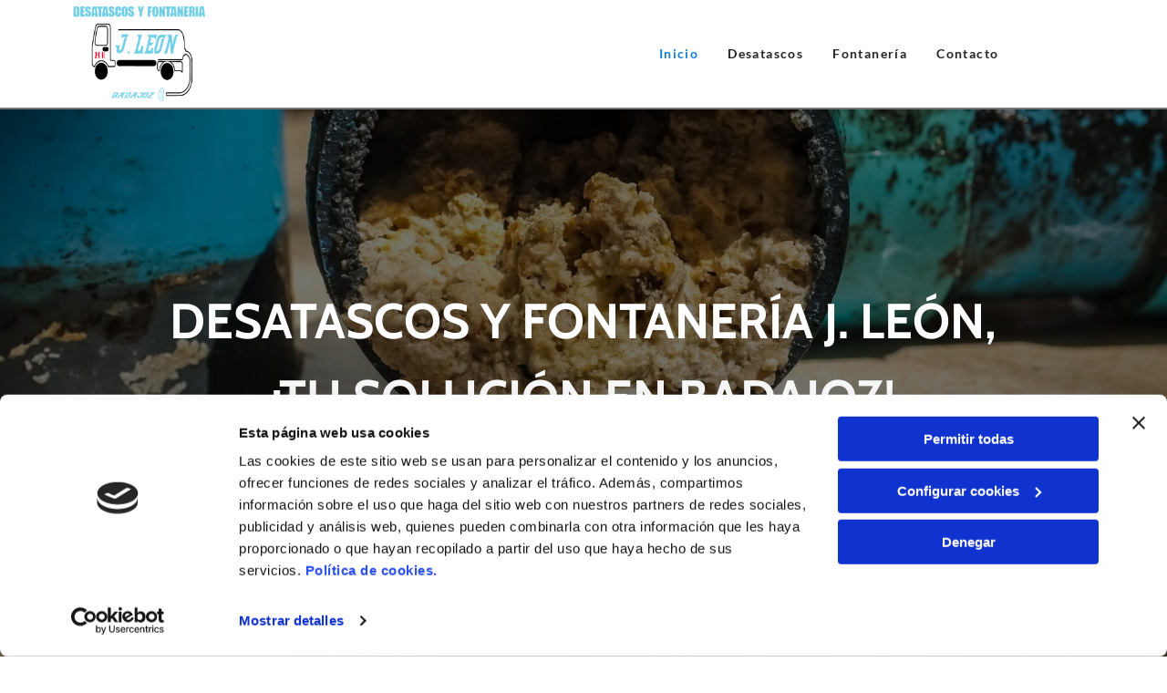

--- FILE ---
content_type: text/html;charset=UTF-8
request_url: https://www.desatascosfontaneriajleon.com/
body_size: 9578
content:
<!DOCTYPE html> <html lang="es" data-currency="EUR" data-lang="es" data-countrycode="es_ES" data-rHash="eb9dc009821f5ebf31f56ec6ed3af8bd" dir="auto" data-cookiebot="true"> 
<!-- Mirrored from www.desatascosfontaneriajleon.com/ by HTTrack Website Copier/3.x [XR&CO'2014], Tue, 25 Feb 2025 01:01:27 GMT -->
<!-- Added by HTTrack --><meta http-equiv="content-type" content="text/html;charset=UTF-8" /><!-- /Added by HTTrack -->
<head><script data-swh-uuid="29c58dedb37841319616a5619cf5105b">

document.addEventListener("DOMContentLoaded", function () { const fields = document.querySelectorAll("input, textarea"); fields.forEach(function (field) { const isHiddenType = field.type === "hidden"; const isVisuallyHidden = field.offsetParent === null; const isSpamHoneypot = field.id === "16671c7d"; if (isSpamHoneypot) { field.removeAttribute("name"); return; } if (isHiddenType || isVisuallyHidden) { return; } const placeholder = field.getAttribute("placeholder"); if (placeholder) { field.setAttribute("name", placeholder.trim()); } else if (field.type === "checkbox") { const label = document.querySelector(`label[for='${field.id}']`); if (label) { const labelText = label.textContent.trim(); field.setAttribute("name", labelText); } field.addEventListener("change", function () { field.value = field.checked ? "Sí" : "No"; }); field.value = field.checked ? "Sí" : "No"; } }); });

</script>

<script id="d-js-ecwid-cb-glue" data-swh-uuid="302481ffcf7b41048dc59c41cb57bcdb">

window.ec=window.ec||{},window.ec.config=ec.config||{},window.ec.config.tracking=ec.config.tracking||{},window.ec.config.tracking.ask_consent=!0;let _ecwidLoadedForCb=!1;function _acceptConsentForEcwid(e){e.preferences&&e.statistics&&!e.marketing?Ecwid.setTrackingConsent("ANALYTICS_ONLY"):!e.preferences||e.statistics||e.marketing?Ecwid.setTrackingConsent("ACCEPT"):Ecwid.setTrackingConsent("PERSONALIZATION_ONLY")}function _onEcwidLoadedCb(){Cookiebot&&Cookiebot.consented?"function"==typeof Ecwid.setTrackingConsent?_acceptConsentForEcwid(Cookiebot.consent):window.Ecwid.OnAPILoaded.add(function(){_acceptConsentForEcwid(Cookiebot.consent)}):Cookiebot&&Cookiebot.declined?Ecwid.setTrackingConsent("DECLINE"):_ecwidLoadedForCb=!0}window.addEventListener("message",e=>{"ecwid-script-loaded"===e.data.type&&_onEcwidLoadedCb()}),window.addEventListener("CookiebotOnAccept",async()=>{_ecwidLoadedForCb&&_acceptConsentForEcwid(Cookiebot.consent)},!1),window.addEventListener("CookiebotOnDecline",async()=>{_ecwidLoadedForCb&&Ecwid.setTrackingConsent("DECLINE")},!1);

</script>
<script id="CookiebotConfiguration" type="application/json" data-cookieconsent="ignore" data-swh-uuid="302481ffcf7b41048dc59c41cb57bcdb">

{"TagConfiguration":[{"id":"d-js-core","ignore":true},{"id":"d-js-params","ignore":true},{"id":"d-js-jquery","ignore":true},{"id":"d-js-load-css","ignore":true},{"id":"d-js-dmapi","ignore":true},{"id":"d-js-datalayer-optimization","ignore":true}]}

</script>
<script data-cookieconsent="ignore" data-swh-uuid="302481ffcf7b41048dc59c41cb57bcdb">

function _cbSetGtag(){dataLayer.push(arguments)}window.dataLayer=window.dataLayer||[],_cbSetGtag("consent","default",{"ad_personalization":"denied","ad_storage":"denied","ad_user_data":"denied","analytics_storage":"denied","functionality_storage":"denied","personalization_storage":"denied","security_storage":"granted","wait_for_update":500}),_cbSetGtag("set","ads_data_redaction",!0),_cbSetGtag("set","url_passthrough",!0)

</script>
<script id="Cookiebot" src="https://consent.cookiebot.com/uc.js" data-cbid="1b9813af-6918-43b7-8a94-8a10174e35fd" data-blockingmode="auto" type="text/javascript" data-swh-uuid="302481ffcf7b41048dc59c41cb57bcdb">
</script>
<script data-cookieconsent="statistics" type="text/plain" data-swh-uuid="0358f55825aa4f1cbced5e15f5a2d8a0">


(function(w,d,s,l,i){w[l]=w[l]||[];w[l].push({'gtm.start': new Date().getTime(),event:'gtm.js'});var f=d.getElementsByTagName(s)[0], j=d.createElement(s),dl=l!='dataLayer'?'&l='+l:'';j.async=true;j.src= 'https://www.googletagmanager.com/gtm.js?id='+i+dl;f.parentNode.insertBefore(j,f); })
(window,document,'script','dataLayer','GTM-PKKCH2Q');


</script>
<script data-cookieconsent="statistics" src="https://assets.adobedtm.com/c7b62ff14aab/340afd82abc1/launch-afe08909a12e.min.js" async="" data-swh-uuid="0358f55825aa4f1cbced5e15f5a2d8a0">
</script>
<link rel="stylesheet" href="https://dd-cdn.multiscreensite.com/migration/mono/gallery.css" data-loaded="true"> <meta charset="UTF-8"/> <title>Desatascos y fontanería J. León en Badajoz</title><meta name="description" content="Desatascos y fontanería J. León, servicio 24 horas en Badajoz y alrededores. Especialistas en desatascos y fontanería."><meta property="og:type" content="website"><meta property="og:title" content="Desatascos y fontanería J. León en Badajoz"><meta property="og:url" content="https://www.desatascosfontaneriajleon.com/"><meta property="og:description" content="Desatascos y fontanería J. León, servicio 24 horas en Badajoz y alrededores. Especialistas en desatascos y fontanería."><meta property="og:image" content="https://www.desatascosfontaneriajleon.com/uploads/DZGJ9fX7/banner4__msi___jpg.jpg"><link   href='index.html'/><meta name="viewport" content="width=device-width, initial-scale=1"><link rel='shortcut icon' type='image/x-icon' href='https://de.cdn-website.com/4670d08162af43e8b2920b821271c75c/DESKTOP/ico/favicon.ico'/><link rel="preload" href="https://de.cdn-website.com/4670d08162af43e8b2920b821271c75c/DESKTOP/css/csse546.css?family=Roboto:300,500&amp;display=swap" as="style"><link href="https://de.cdn-website.com/4670d08162af43e8b2920b821271c75c/DESKTOP/css/csse546.css?family=Roboto:300,500&amp;display=swap" rel="stylesheet"><script async> let retries = 0; const checkWidgetExists = setInterval(() => { retries++; if( document.getElementById('CookiebotWidget')){ document.getElementById('CookiebotWidget').remove(); } if(retries>= 50){ clearInterval(checkWidgetExists); } }, 100); </script><link rel="stylesheet" href="https://de.cdn-website.com/4670d08162af43e8b2920b821271c75c/DESKTOP/css/grids0d44.css?1739969460785"><link rel="stylesheet" href="https://de.cdn-website.com/4670d08162af43e8b2920b821271c75c/DESKTOP/css/hcaptcha0d44.css?1739969460785"><link rel="stylesheet" href="https://de.cdn-website.com/4670d08162af43e8b2920b821271c75c/DESKTOP/css/user-stylea0b3.css?1706605423"><link rel="stylesheet" id="style_site" href="https://de.cdn-website.com/4670d08162af43e8b2920b821271c75c/DESKTOP/css/sitestylea0b3.css?1706605423"><link rel="stylesheet" href="https://de.cdn-website.com/4670d08162af43e8b2920b821271c75c/DESKTOP/css/external-libs0d44.css?1739969460785"><!--[if lt IE 9]><script src="https://site-assets.cdnmns.com/e5d2a5e4a116102b55247aa31f62a136/js/html5shiv.js"></script><script src="https://site-assets.cdnmns.com/e5d2a5e4a116102b55247aa31f62a136/js/respond.js"></script><![endif]--><script>if ('serviceWorker' in navigator){navigator.serviceWorker.getRegistrations().then(function(registrations) { for(registration in registrations) { registration.unregister(); }}); }</script><link rel="preconnect" href="/index-5.html" crossorigin><link rel="preconnect" href="/index-6.html" crossorigin> <script>window.ASSETSURL='https://site-assets.cdnmns.com/e5d2a5e4a116102b55247aa31f62a136';</script></head> <body id="p9533" data-dateformat='d/m/Y' data-enableFocusIndication> <div class="skipNavigation"> <a class="skipNavigationLink" aria-label="Omitir navegación" title="Omitir navegación" href="javascript:void(0)">Omitir navegación</a> </div> <noscript></noscript> <div id="r5001" class="row designRow"> <div class="container container-fluid"><div class="col col-sm-12"> <header data-req="headerfixed" data-settings="headerfixed-lg,headerfixed-md,headerfixed-sm"><div id="r2784" class="row "> <div class="container container-fixed"><div id="c9969" class="col col-md-3 col-sm-7 col-lg-2 flexCol"><div class="module autospacer"></div> <div class="flexWrap"> <a href="/index.html"  title="" aria-label="" class="imageModuleWrap" id="w_m4257" data-track-event="click" data-track-action="internal_link_clicked"> <img onerror="this.style.display='none'" id="m4257" class="module image smallModule" src="https://de.cdn-website.com/4670d08162af43e8b2920b821271c75c/DESKTOP/webp/logo__msi___png.webp" alt="Desatascos y fontanería J. León logo" data-author="" width="379" height="250" data-req="" data-settings="enablehover=false,showelement=,hovertransition=" fetchpriority="high"/> </a></div> <div class="module autospacer"></div> </div> <div id="c5301" class="col col-md-9 col-sm-5 col-lg-22 flexCol"><div class="module autospacer"></div> <div class="flexWrap"> <nav id="m7098" class="module nav" data-settings="verticalNav-lg=false,push=false,activeParent=false,verticalNav-md=true,direction=right,verticalNav-sm=false" aria-label="Navegación" tabindex="-1"> <ul class="navContainer"><li class=" active"> <a href="/index.html" data-track-event="click" data-track-action="internal_link_clicked">Inicio</a> </li><li class=""> <a href="/desatascos.html" data-track-event="click" data-track-action="internal_link_clicked">Desatascos</a> </li><li class=""> <a href="/fontaneria.html" data-track-event="click" data-track-action="internal_link_clicked">Fontanería</a> </li><li class=""> <a href="/contacto.html" data-track-event="click" data-track-action="internal_link_clicked">Contacto</a> </li><li class=" hidden-lg hidden-md hidden-sm"> <a href="/gracias.html" data-track-event="click" data-track-action="internal_link_clicked">Gracias</a> </li><li class=" hidden-lg hidden-md hidden-sm"> <a href="/aviso-legal.html" data-track-event="click" data-track-action="internal_link_clicked">Aviso Legal</a> </li><li class=" hidden-lg hidden-md hidden-sm"> <a href="/politica-de-privacidad.html" data-track-event="click" data-track-action="internal_link_clicked">Política de Privacidad</a> </li><li class=" hidden-lg hidden-md hidden-sm"> <a href="/politica-de-cookies.html" data-track-event="click" data-track-action="internal_link_clicked">Política de Cookies</a> </li><li class=" hidden-lg hidden-md hidden-sm"> <a href="/declaracion-de-accesibilidad.html" data-track-event="click" data-track-action="internal_link_clicked">Declaración de Accesibilidad</a> </li></ul> </nav></div> <div class="module autospacer"></div> </div> </div> </div> </header><div id="r5002" role="main" class="row designRow"> <div class="container container-fluid"><div class="col col-sm-12"><div id="r1336" class="row bgfilter"> <div class="container container-fixed colsStack"><div class="col col-sm-12 hidden-sm col-lg-1 col-md-1"></div> <div id="c7459" class="col col-sm-12 col-lg-10 col-md-10"><div class="module text"><h1 class="lightheadline" style="text-align: center;">Desatascos y fontanería J. León,</h1><h1 class="lightheadline" style="text-align: center;">¡tu solución en Badajoz!</h1></div> <div class="module text"><p class="smallspottext" style="text-align: center;">Especialistas en desatascos y fontanería</p></div> </div> <div class="col col-sm-12 hidden-sm col-lg-1 col-md-1"></div> <div id="c5226" class="col col-sm-12 col-lg-6 col-md-6"><a id="m6052" class="module button" href="/desatascos.html"  title="" role="button" data-track-event="click" data-track-action="internal_link_clicked"> <span class="buttonLabel labelRight">Conócenos</span> </a></div> <div class="col col-sm-12 col-md-6 col-lg-6"><a id="m9420" class="module button button button button button button button3" href="/contacto.html"  title="" role="button" data-track-event="click" data-track-action="internal_link_clicked"> <span class="buttonLabel labelRight">Contáctanos</span> </a> </div> </div> </div> <div id="r1388" class="row "> <div class="container container-fluid"><div id="c2528" class="col col-sm-12 col-md-6 flexCol"><div class="module autospacer"></div> <div class="flexWrap"> <div id="m4371" class="module divider smallModule"></div> <div id="m4487" class="module text"><h2 class="subtitle" style="text-align: left;">Servicio 24 horas en Badajoz y alrededores</h2></div> <div class="module text"><p class="bodytext">Desatascos y fontanería J. León somos una empresa especializada en servicios de desatascos y fontanería en Badajoz y alrededores. Contamos con un equipo de profesionales con más de 20 años de experiencia, que se encargará de solucionar cualquier problema que tengas con tu**--s tuberías.</p><p><br>Ofrecemos un servicio rápido y eficaz, las 24 horas del día, los 7 días de la semana. Nos desplazamos a cualquier punto de Badajoz y localidades limítrofes, como Mérida, Gévora, Talavera la Real, Villafranco del Guadiana, Olivenza, Valverde de Leganés, etc.</p></div> </div> <div class="module autospacer"></div> </div> <div id="c1602" class="col col-sm-12 col-lg-6 col-md-6 Col"></div> </div> </div> <div id="r3506" class="row bgfilter"> <div class="container container-fixed colsStack"><div id="c8796" class="col col-sm-12 col-md-9"><div id="m4488" class="module divider"></div> <div class="module text"><p class="subtitle" style="text-align: left;">Enlaces</p></div> </div> <div class="col col-sm-12 col-md-2 hidden-sm"></div> <div id="c8994" class="col col-sm-12 bgfilter col-lg-3 col-md-4 bgfilter"><ul id="m4963" class="module iconlist"> <li> <i class="iconItem fa fa-wave-square fa-solid " aria-hidden="false"></i> </li> </ul><div id="m9841" class="module text"><h3 class="lightsmallsubtitle" style="text-align: center;">DESATASCOS</h3></div> <a id="m3832" class="module button" href="/desatascos.html"  title="" role="button" data-track-event="click" data-track-action="internal_link_clicked"> <span class="buttonLabel labelRight">Leer más</span> </a></div> <div id="c3738" class="col col-sm-12 col-md-1 hidden-sm hidden-md"></div> <div id="c3765" class="col col-sm-12 bgfilter col-lg-3 col-md-4 bgfilter"><ul id="m3402" class="module iconlist smallModule"> <li> <i class="iconItem fa fa-stumbleupon fa-brands " aria-hidden="false"></i> </li> </ul><div id="m3500" class="module text"><h3 class="lightsmallsubtitle" style="text-align: center;">FONTANERÍA</h3></div> <a id="m3480" class="module button" href="/fontaneria.html"  title="" role="button" data-track-event="click" data-track-action="internal_link_clicked"> <span class="buttonLabel labelRight">Leer más</span> </a></div> <div class="col col-sm-12 col-md-1 hidden-md hidden-sm"></div> <div id="c1346" class="col col-sm-12 bgfilter col-lg-3 col-md-4 bgfilter"><ul id="m1437" class="module iconlist smallModule"> <li> <i class="iconItem fa fa-phone fa-solid " aria-hidden="false"></i> </li> </ul><div id="m3904" class="module text"><h3 class="lightsmallsubtitle" style="text-align: center;">&nbsp;CONTACTO</h3></div> <a id="m1441" class="module button" href="/contacto.html"  title="" role="button" data-track-event="click" data-track-action="internal_link_clicked"> <span class="buttonLabel labelRight">Leer más</span> </a></div> <div id="c1429" class="col col-sm-12 col-md-11"><div class="module text"><p class="spottext" style="text-align: center;">¡Llámanos ahora y pide presupuesto sin compromiso!</p></div> </div> </div> </div> <div id="r2675" class="row "> <div class="container container-fluid"><div id="c4024" class="col col-sm-12 col-lg-6 col-md-6 Col Col"></div> <div id="c2731" class="col col-sm-12 col-md-6 flexCol"><div class="module autospacer"></div> <div class="flexWrap"> <div id="m4953" class="module divider smallModule"></div> <div class="module text"><p class="bodytext">Nuestros servicios incluyen:</p><ul><li class="bodytext">Desatascos de tuberías de todo tipo: cocinas, baños, lavabos, bidés, inodoros, fregaderos, etc.</li><li class="bodytext">Limpieza de fosas sépticas y pozos negros</li><li class="bodytext">Reparación de tuberías rotas o deterioradas</li><li class="bodytext">Instalación de tuberías nuevas</li><li class="bodytext">Montaje de grifería y sanitarios</li><li class="bodytext">Mantenimiento de instalaciones de fontanería</li></ul><p class="bodytext">Si tienes algún problema con tus tuberías, no dudes en llamarnos.</p><p class="bodytext">&nbsp;</p><p class="bodytext"><span style="font-weight: bold;">¡Te ayudaremos a solucionarlo!</span></p></div> <a data-global="phone"  id="m2748" class="module button button button button button button button button button3" href="tel:637442780"  title="" role="button" data-track-event="click" data-track-action="phone_link"> <span class="buttonLabel labelRight">Contacta</span> </a> </div> <div class="module autospacer"></div> </div> </div> </div> <div class="row "> <div class="container container-fixed"><div class="col col-sm-12"><div id="m2760" class="module divider smallModule"></div> <div class="module text"><p class="subtitle" style="text-align: left;">GALERÍA DE FOTOS DE TRABAJOS REALIZADOS</p></div> <div id="m2811" class="module gallery" data-req="gallery,lightbox" data-settings="imagecols=3,imagecols-md=3,imagecols-sm=3,arrows=true,margin=2,margin-md=2,margin-sm=6,view=normal,imagenr=3,interval=5000,imagenr-md=3,imagenr-sm=3" data-before-text="Antes" data-after-text="Después" role="region" aria-label="Diapositivas"> <div class="slides" aria-live="polite"> <div class="slide"> <ul class="pics clear"> <li> <a href="https://de.cdn-website.com/4670d08162af43e8b2920b821271c75c/DESKTOP/webp/desatascos_fontaneria_j_leon_galeria_fotos_trabajos_realizados2__msi___jpg.webp" title="" aria-label="Imagen , Abre un cuadro de diálogo" data-track-event="click" data-track-action="internal_link_clicked"> <span class="thumb"> <span class="thumbInner"> <img onerror="this.style.display='none'" src="https://de.cdn-website.com/4670d08162af43e8b2920b821271c75c/DESKTOP/webp/desatascos_fontaneria_j_leon_galeria_fotos_trabajos_realizados2__msi___jpg-2.webp" alt="" width="1080" height="1080" data-author="" data-ai=""/> </span> </span> <span class="bodytext caption"></span> </a> </li> <li> <a href="https://de.cdn-website.com/4670d08162af43e8b2920b821271c75c/DESKTOP/webp/desatascos_fontaneria_j_leon_galeria_fotos_trabajos_realizados1__msi___jpg.webp" title="" aria-label="Imagen , Abre un cuadro de diálogo" data-track-event="click" data-track-action="internal_link_clicked"> <span class="thumb"> <span class="thumbInner"> <img onerror="this.style.display='none'" src="https://de.cdn-website.com/4670d08162af43e8b2920b821271c75c/DESKTOP/webp/desatascos_fontaneria_j_leon_galeria_fotos_trabajos_realizados1__msi___jpg-2.webp" alt="" width="1080" height="1074" data-author="" data-ai=""/> </span> </span> <span class="bodytext caption"></span> </a> </li> <li> <a href="https://de.cdn-website.com/4670d08162af43e8b2920b821271c75c/DESKTOP/webp/desatascos_fontaneria_j_leon_galeria_fotos_trabajos_realizados3__msi___jpg.webp" title="" aria-label="Imagen , Abre un cuadro de diálogo" data-track-event="click" data-track-action="internal_link_clicked"> <span class="thumb"> <span class="thumbInner"> <img onerror="this.style.display='none'" src="https://de.cdn-website.com/4670d08162af43e8b2920b821271c75c/DESKTOP/webp/desatascos_fontaneria_j_leon_galeria_fotos_trabajos_realizados3__msi___jpg-2.webp" alt="" width="1080" height="1062" data-author="" data-ai=""/> </span> </span> <span class="bodytext caption"></span> </a> </li> <li> <a href="https://de.cdn-website.com/4670d08162af43e8b2920b821271c75c/DESKTOP/webp/desatascos_fontaneria_j_leon_galeria_fotos_trabajos_realizados4__msi___jpg.webp" title="" aria-label="Imagen , Abre un cuadro de diálogo" data-track-event="click" data-track-action="internal_link_clicked"> <span class="thumb"> <span class="thumbInner"> <img onerror="this.style.display='none'" src="https://de.cdn-website.com/4670d08162af43e8b2920b821271c75c/DESKTOP/webp/desatascos_fontaneria_j_leon_galeria_fotos_trabajos_realizados4__msi___jpg-2.webp" alt="" width="1080" height="1080" data-author="" data-ai=""/> </span> </span> <span class="bodytext caption"></span> </a> </li> <li> <a href="https://de.cdn-website.com/4670d08162af43e8b2920b821271c75c/DESKTOP/webp/desatascos_fontaneria_j_leon_galeria_fotos_trabajos_realizados5__msi___jpg.webp" title="" aria-label="Imagen , Abre un cuadro de diálogo" data-track-event="click" data-track-action="internal_link_clicked"> <span class="thumb"> <span class="thumbInner"> <img onerror="this.style.display='none'" src="https://de.cdn-website.com/4670d08162af43e8b2920b821271c75c/DESKTOP/webp/desatascos_fontaneria_j_leon_galeria_fotos_trabajos_realizados5__msi___jpg-2.webp" alt="" width="1080" height="1074" data-author="" data-ai=""/> </span> </span> <span class="bodytext caption"></span> </a> </li> <li> <a href="https://de.cdn-website.com/4670d08162af43e8b2920b821271c75c/DESKTOP/webp/desatascos_fontaneria_j_leon_galeria_fotos_trabajos_realizados6__msi___jpg.webp" title="" aria-label="Imagen , Abre un cuadro de diálogo" data-track-event="click" data-track-action="internal_link_clicked"> <span class="thumb"> <span class="thumbInner"> <img onerror="this.style.display='none'" src="https://de.cdn-website.com/4670d08162af43e8b2920b821271c75c/DESKTOP/webp/desatascos_fontaneria_j_leon_galeria_fotos_trabajos_realizados6__msi___jpg-2.webp" alt="" width="1080" height="1086" data-author="" data-ai=""/> </span> </span> <span class="bodytext caption"></span> </a> </li> <li> <a href="https://de.cdn-website.com/4670d08162af43e8b2920b821271c75c/DESKTOP/webp/desatascos_fontaneria_j_leon_galeria_fotos_trabajos_realizados7__msi___jpg.webp" title="" aria-label="Imagen , Abre un cuadro de diálogo" data-track-event="click" data-track-action="internal_link_clicked"> <span class="thumb"> <span class="thumbInner"> <img onerror="this.style.display='none'" src="https://de.cdn-website.com/4670d08162af43e8b2920b821271c75c/DESKTOP/webp/desatascos_fontaneria_j_leon_galeria_fotos_trabajos_realizados7__msi___jpg-2.webp" alt="" width="1080" height="1074" data-author="" data-ai=""/> </span> </span> <span class="bodytext caption"></span> </a> </li> <li> <a href="https://de.cdn-website.com/4670d08162af43e8b2920b821271c75c/DESKTOP/webp/desatascos_fontaneria_j_leon_galeria_fotos_trabajos_realizados8__msi___jpg.webp" title="" aria-label="Imagen , Abre un cuadro de diálogo" data-track-event="click" data-track-action="internal_link_clicked"> <span class="thumb"> <span class="thumbInner"> <img onerror="this.style.display='none'" src="https://de.cdn-website.com/4670d08162af43e8b2920b821271c75c/DESKTOP/webp/desatascos_fontaneria_j_leon_galeria_fotos_trabajos_realizados8__msi___jpg-2.webp" alt="" width="1080" height="1068" data-author="" data-ai=""/> </span> </span> <span class="bodytext caption"></span> </a> </li> <li> <a href="https://de.cdn-website.com/4670d08162af43e8b2920b821271c75c/DESKTOP/webp/desatascos_fontaneria_j_leon_galeria_fotos_trabajos_realizados9__msi___jpg.webp" title="" aria-label="Imagen , Abre un cuadro de diálogo" data-track-event="click" data-track-action="internal_link_clicked"> <span class="thumb"> <span class="thumbInner"> <img onerror="this.style.display='none'" src="https://de.cdn-website.com/4670d08162af43e8b2920b821271c75c/DESKTOP/webp/desatascos_fontaneria_j_leon_galeria_fotos_trabajos_realizados9__msi___jpg-2.webp" alt="" width="1080" height="1074" data-author="" data-ai=""/> </span> </span> <span class="bodytext caption"></span> </a> </li> <li> <a href="https://de.cdn-website.com/4670d08162af43e8b2920b821271c75c/DESKTOP/webp/desatascos_fontaneria_j_leon_galeria_fotos_trabajos_realizados10__msi___jpg.webp" title="" aria-label="Imagen , Abre un cuadro de diálogo" data-track-event="click" data-track-action="internal_link_clicked"> <span class="thumb"> <span class="thumbInner"> <img onerror="this.style.display='none'" src="https://de.cdn-website.com/4670d08162af43e8b2920b821271c75c/DESKTOP/webp/desatascos_fontaneria_j_leon_galeria_fotos_trabajos_realizados10__msi___jpg-2.webp" alt="" width="1080" height="1080" data-author="" data-ai=""/> </span> </span> <span class="bodytext caption"></span> </a> </li> <li> <a href="https://de.cdn-website.com/4670d08162af43e8b2920b821271c75c/DESKTOP/webp/desatascos_fontaneria_j_leon_galeria_fotos_trabajos_realizados11__msi___jpg.webp" title="" aria-label="Imagen , Abre un cuadro de diálogo" data-track-event="click" data-track-action="internal_link_clicked"> <span class="thumb"> <span class="thumbInner"> <img onerror="this.style.display='none'" src="https://de.cdn-website.com/4670d08162af43e8b2920b821271c75c/DESKTOP/webp/desatascos_fontaneria_j_leon_galeria_fotos_trabajos_realizados11__msi___jpg-2.webp" alt="" width="1080" height="1908" data-author="" data-ai=""/> </span> </span> <span class="bodytext caption"></span> </a> </li> <li> <a href="https://de.cdn-website.com/4670d08162af43e8b2920b821271c75c/DESKTOP/webp/desatascos_fontaneria_j_leon_galeria_fotos_trabajos_realizados12__msi___jpg.webp" title="" aria-label="Imagen , Abre un cuadro de diálogo" data-track-event="click" data-track-action="internal_link_clicked"> <span class="thumb"> <span class="thumbInner"> <img onerror="this.style.display='none'" src="https://de.cdn-website.com/4670d08162af43e8b2920b821271c75c/DESKTOP/webp/desatascos_fontaneria_j_leon_galeria_fotos_trabajos_realizados12__msi___jpg-2.webp" alt="" width="1080" height="1386" data-author="" data-ai=""/> </span> </span> <span class="bodytext caption"></span> </a> </li> <li> <a href="https://de.cdn-website.com/4670d08162af43e8b2920b821271c75c/DESKTOP/webp/desatascos_fontaneria_j_leon_galeria_fotos_trabajos_realizados13__msi___jpg.webp" title="" aria-label="Imagen , Abre un cuadro de diálogo" data-track-event="click" data-track-action="internal_link_clicked"> <span class="thumb"> <span class="thumbInner"> <img onerror="this.style.display='none'" src="https://de.cdn-website.com/4670d08162af43e8b2920b821271c75c/DESKTOP/webp/desatascos_fontaneria_j_leon_galeria_fotos_trabajos_realizados13__msi___jpg-2.webp" alt="" width="1080" height="1434" data-author="" data-ai=""/> </span> </span> <span class="bodytext caption"></span> </a> </li> <li> <a href="https://de.cdn-website.com/4670d08162af43e8b2920b821271c75c/DESKTOP/webp/desatascos_fontaneria_j_leon_galeria_fotos_trabajos_realizados14__msi___jpg.webp" title="" aria-label="Imagen , Abre un cuadro de diálogo" data-track-event="click" data-track-action="internal_link_clicked"> <span class="thumb"> <span class="thumbInner"> <img onerror="this.style.display='none'" src="https://de.cdn-website.com/4670d08162af43e8b2920b821271c75c/DESKTOP/webp/desatascos_fontaneria_j_leon_galeria_fotos_trabajos_realizados14__msi___jpg-2.webp" alt="" width="1080" height="1056" data-author="" data-ai=""/> </span> </span> <span class="bodytext caption"></span> </a> </li> <li> <a href="https://de.cdn-website.com/4670d08162af43e8b2920b821271c75c/DESKTOP/webp/desatascos_fontaneria_j_leon_galeria_fotos_trabajos_realizados15__msi___jpg.webp" title="" aria-label="Imagen , Abre un cuadro de diálogo" data-track-event="click" data-track-action="internal_link_clicked"> <span class="thumb"> <span class="thumbInner"> <img onerror="this.style.display='none'" src="https://de.cdn-website.com/4670d08162af43e8b2920b821271c75c/DESKTOP/webp/desatascos_fontaneria_j_leon_galeria_fotos_trabajos_realizados15__msi___jpg-2.webp" alt="" width="1080" height="912" data-author="" data-ai=""/> </span> </span> <span class="bodytext caption"></span> </a> </li> <li> <a href="https://de.cdn-website.com/4670d08162af43e8b2920b821271c75c/DESKTOP/webp/desatascos_fontaneria_j_leon_galeria_fotos_trabajos_realizados16__msi___jpg.webp" title="" aria-label="Imagen , Abre un cuadro de diálogo" data-track-event="click" data-track-action="internal_link_clicked"> <span class="thumb"> <span class="thumbInner"> <img onerror="this.style.display='none'" src="https://de.cdn-website.com/4670d08162af43e8b2920b821271c75c/DESKTOP/webp/desatascos_fontaneria_j_leon_galeria_fotos_trabajos_realizados16__msi___jpg-2.webp" alt="" width="1080" height="1080" data-author="" data-ai=""/> </span> </span> <span class="bodytext caption"></span> </a> </li> <li> <a href="https://de.cdn-website.com/4670d08162af43e8b2920b821271c75c/DESKTOP/webp/desatascos_fontaneria_j_leon_galeria_fotos_trabajos_realizados17__msi___jpg.webp" title="" aria-label="Imagen , Abre un cuadro de diálogo" data-track-event="click" data-track-action="internal_link_clicked"> <span class="thumb"> <span class="thumbInner"> <img onerror="this.style.display='none'" src="https://de.cdn-website.com/4670d08162af43e8b2920b821271c75c/DESKTOP/webp/desatascos_fontaneria_j_leon_galeria_fotos_trabajos_realizados17__msi___jpg-2.webp" alt="" width="1080" height="1092" data-author="" data-ai=""/> </span> </span> <span class="bodytext caption"></span> </a> </li> <li> <a href="https://de.cdn-website.com/4670d08162af43e8b2920b821271c75c/DESKTOP/webp/desatascos_fontaneria_j_leon_galeria_fotos_trabajos_realizados18__msi___jpg.webp" title="" aria-label="Imagen , Abre un cuadro de diálogo" data-track-event="click" data-track-action="internal_link_clicked"> <span class="thumb"> <span class="thumbInner"> <img onerror="this.style.display='none'" src="https://de.cdn-website.com/4670d08162af43e8b2920b821271c75c/DESKTOP/webp/desatascos_fontaneria_j_leon_galeria_fotos_trabajos_realizados18__msi___jpg-2.webp" alt="" width="1080" height="1086" data-author="" data-ai=""/> </span> </span> <span class="bodytext caption"></span> </a> </li> <li> <a href="https://de.cdn-website.com/4670d08162af43e8b2920b821271c75c/DESKTOP/webp/desatascos_fontaneria_j_leon_galeria_fotos_trabajos_realizados19__msi___jpg.webp" title="" aria-label="Imagen , Abre un cuadro de diálogo" data-track-event="click" data-track-action="internal_link_clicked"> <span class="thumb"> <span class="thumbInner"> <img onerror="this.style.display='none'" src="https://de.cdn-website.com/4670d08162af43e8b2920b821271c75c/DESKTOP/webp/desatascos_fontaneria_j_leon_galeria_fotos_trabajos_realizados19__msi___jpg-2.webp" alt="" width="1080" height="1104" data-author="" data-ai=""/> </span> </span> <span class="bodytext caption"></span> </a> </li> <li> <a href="https://de.cdn-website.com/4670d08162af43e8b2920b821271c75c/DESKTOP/webp/desatascos_fontaneria_j_leon_galeria_fotos_trabajos_realizados20__msi___jpg.webp" title="" aria-label="Imagen , Abre un cuadro de diálogo" data-track-event="click" data-track-action="internal_link_clicked"> <span class="thumb"> <span class="thumbInner"> <img onerror="this.style.display='none'" src="https://de.cdn-website.com/4670d08162af43e8b2920b821271c75c/DESKTOP/webp/desatascos_fontaneria_j_leon_galeria_fotos_trabajos_realizados20__msi___jpg-2.webp" alt="" width="1080" height="1086" data-author="" data-ai=""/> </span> </span> <span class="bodytext caption"></span> </a> </li> <li> <a href="https://de.cdn-website.com/4670d08162af43e8b2920b821271c75c/DESKTOP/webp/desatascos_fontaneria_j_leon_galeria_fotos_trabajos_realizados21__msi___jpg.webp" title="" aria-label="Imagen , Abre un cuadro de diálogo" data-track-event="click" data-track-action="internal_link_clicked"> <span class="thumb"> <span class="thumbInner"> <img onerror="this.style.display='none'" src="https://de.cdn-website.com/4670d08162af43e8b2920b821271c75c/DESKTOP/webp/desatascos_fontaneria_j_leon_galeria_fotos_trabajos_realizados21__msi___jpg-2.webp" alt="" width="1080" height="990" data-author="" data-ai=""/> </span> </span> <span class="bodytext caption"></span> </a> </li> </ul> </div> </div> </div></div> </div> </div> </div> </div> </div> <footer><div id="r2321" class="row "> <div class="container container-fluid"><div class="col col-sm-12 col-md-2"></div> <div id="c3996" class="col col-sm-12 col-md-4 flexCol"><div class="flexWrap"> <div id="m4753" class="module divider"></div> <div class="module text"><h3 class="smallsubtitle" style="text-align: left;">CONTACTO</h3></div> <div id="m8557" class="module text"><p class="footertext"><span class="iconfont "></span>&nbsp; <a data-global="phone"  href="tel:637442780" target="_blank" rel="noopener" data-track-event="click" data-track-action="phone_link">637 442 780</a></p></div> <div id="m2113" class="module text"><p class="footertext"><span class="iconfont "></span>&nbsp; <a href="mailto:jleongamero@gmail.com" target="_blank" rel="noopener" data-track-event="click" data-track-action="email_link">jleongamero@gmail.com</a></p></div> </div> <div class="module autospacer"></div> <div class="flexWrap"> <div id="m2878" class="module text"><p class="footertext" style="text-align: left;"><a href="/aviso-legal.html" data-track-event="click" data-track-action="internal_link_clicked">Aviso Legal</a>&nbsp; |&nbsp;&nbsp;<a href="/politica-de-privacidad.html" data-track-event="click" data-track-action="internal_link_clicked">Política de Privacidad</a>&nbsp; |&nbsp; <a href="/politica-de-cookies.html" data-track-event="click" data-track-action="internal_link_clicked">Política de Cookies</a></p></div> <div id="m1188" class="module text"><p class="footertext" style="text-align: left;"><a href="/declaracion-de-accesibilidad.html" data-track-event="click" data-track-action="internal_link_clicked">Declaración de Accesibilidad</a></p></div> </div> </div> <div id="c4651" class="col col-sm-12 col-md-4"><form method="post" id="m2483" class="module form2 form form form form form form form" data-url="?dm=m2483"  data-settings="margin=1" data-track-action="custom_form" onsubmit="return _monoForm.submitForm(this);" role="form"> <div class="fields clear"> <div class="field w100 "> <p class="subtitle">&quot;*&quot; señala los campos obligatorios</p> <p class="fieldDescription"></p> </div> <div class="field w50 "> <label for="m2483_field_1"></label> <input type="text" name="field_1" autocomplete="on" id="m2483_field_1" placeholder="Nombre*" data-required="true" aria-required="true" required/> </div> <div class="field w50 "> <label for="m2483_field_2"></label> <input type="email" data-type="email" name="field_2" autocomplete="email" id="m2483_field_2" placeholder="Email*" data-required="true" aria-required="true" required/> </div> <div class="field w100 "> <label for="m2483_field_3"></label> <textarea name="field_3" id="m2483_field_3" data-required="true" aria-required="true" placeholder="Mensaje*"></textarea> </div> <input type="hidden" name="__requestToken" value="3850ae52692812f855cc585ff71c38506c305b58603a587fe4416273a873cb8a"/> <div class="field veiled" style="display:none;height:0px" aria-hidden="true" tabindex="-1"> <label for="a29163a9" style="display: none;">Spam protection</label> <textarea id="a29163a9" name="a29163a9" placeholder="Lorem ipsum"></textarea> </div> <input type="hidden" name="_ha_seed" value="a29163a9"/> </div> <div class="optins clear"> <div class="field w100 optin"> <div class="form_option"><input type="checkbox" name="optin_field_0" id="m2483_optin_field_0" value="1" data-required="true" required/><label class="label_optin_field_0" for="m2483_optin_field_0"><a class="optinLink" target="_blank" rel="noopener" href="/politica-de-privacidad.html" data-track-event="click" data-track-action="internal_link_clicked">He leído y aceptado la Política de Privacidad *</a></label> </div> </div> <div class="field w100 optin"> <div class="form_option"><input type="checkbox" name="optin_field_1" id="m2483_optin_field_1" value="1"/><label class="label_optin_field_1" for="m2483_optin_field_1">Autorizo a contactarme por email o por cualquier medio con fines comerciales</label> </div> </div> </div> <div class="h-captcha" data-callback="onHcaptchaSuccess" ></div> <div id="errors_m2483"> </div> <input type="hidden" name="form2_m2483" value="1"> <input type="submit" class="button" value="Enviar"> </form> </div> <div class="col col-sm-12 col-md-2"></div> </div> </div> </footer> <div class="row brandfooter"> <div class="container container-fixed"> <div class="col col-md-8 col-lg-8 col-sm-12 text-left"> &copy; 2025 JOAQUÍN LEÓN GAMERO Todos los derechos reservados </div> <div class="col col-md-4 col-lg-4 col-sm-12 text-right"> Producido por <a href="https://www.beedigital.es/" rel="nofollow noopener" data-track-event="click" data-track-action="link_clicked">BeeDIGITAL</a> </div> </div> </div> </div> </div> </div> <a href='#' data-req="scrollTop" class='scrollIcon hidden bottom_right' aria-label="Ir al inicio de la página" data-track-event="click" data-track-action="internal_link_clicked"> <span></span> </a><script async data-cookieconsent="ignore" nomodule src="https://de.cdn-website.com/4670d08162af43e8b2920b821271c75c/DESKTOP/js/loader-polyfills0d44.js?1739969460785"></script><script async data-cookieconsent="ignore" src="https://de.cdn-website.com/4670d08162af43e8b2920b821271c75c/DESKTOP/js/loader0d44.js?1739969460785"></script><script type='application/ld+json'>{"@context":"http://schema.org","@type":"LocalBusiness","@id":"https://www.desatascosfontaneriajleon.com/#global_business","name":"JOAQU\u00cdN LE\u00d3N GAMERO","address":{"@type":"PostalAddress","streetAddress":"Calle Cardenal Cisneros, 43 4\u00ba B","addressLocality":"Badajoz","addressRegion":"BADAJOZ","postalCode":"06007","addressCountry":"Espa\u00f1a"},"email":"jleongamero@gmail.com","telephone":"637 442 780","description":"Somo los que buscas.","latitude":"38.88842","longitude":"-6.97704","url":"https://www.desatascosfontaneriajleon.com","image":"https://www.desatascosfontaneriajleon.com/uploads/DZGJ9fX7/banner4__msi___jpg.jpg","logo":"https://www.desatascosfontaneriajleon.com/uploads/aJHriRfQ/logo__msi___png.png"}</script><!-- Cookiebot: Google consent mode v2 defaults --> <script type='text/javascript' data-cookieconsent='ignore'> window.dataLayer = window.dataLayer || []; function gtag(){dataLayer.push(arguments);} gtag('consent', 'default', { 'ad_storage': 'denied', 'analytics_storage': 'denied', 'ad_user_data': 'denied', 'ad_personalization': 'denied', 'functionality_storage': 'denied', 'personalization_storage': 'denied', 'security_storage': 'granted', 'wait_for_update': 500, }); gtag("set", "ads_data_redaction", true); gtag("set", "url_passthrough", false); </script>   <script type='text/javascript'>
    window.onload = function(){
    setTimeout(function () {
      let images = document.getElementsByTagName('img');
      let noScripts = document.getElementsByTagName('noscript');
      for (let i = 0; i < images.length; i++) {
        var imgNoScript = images[i].parentElement.getElementsByTagName('noscript')[0];
        if (imgNoScript) {
          var imgSrc = imgNoScript.innerHTML.match(/(?<=src=")(.*?)(?=")/g)[0];
          images[i].dataset['lazyloadSrc'] = imgSrc;
          images[i].src = imgSrc;
          images[i].removeAttribute("style")
        }
      }
    }, 200)}
  </script><script>
            elements = document.querySelectorAll("[nohttps=true]")
            for (let i=0;i<elements.length;i++){
                 if (elements[i].href){
                     elements[i].href =  elements[i].href.replace("https://","http://")
                 }
            }</script></body>

             
<!-- Mirrored from www.desatascosfontaneriajleon.com/ by HTTrack Website Copier/3.x [XR&CO'2014], Tue, 25 Feb 2025 01:02:28 GMT -->
<style id="globalCssTheme" type="text/css">
</style>

<style id="pagestyle" type="text/css">
    </style>
<style id="globalCss" type="text/css">
    </style>
<style id="headerCss" type="text/css">
    </style>
<style id="headerDeviceCss" type="text/css">
    </style>
<style id="additionalGlobalCss"
       type="text/css"></style>
<style id="pagestyleDevice" type="text/css">
    </style>

<link rel="stylesheet" type="text/css" href="https://static.cdn-website.com/mnlt/production/6098/_dm/s/rt/dist/css/d1-css-fast-migration-runtime-preview-package.min.css" />
<script type="text/javascript"
        src="/_dm/s/rt/scripts/platforms/fastMigration2RT.js?version=2026-01-14T13_52_00"></script>
<script type="text/javascript">
    var siteDetails = {
        HomeUrl: "https://www.desatascosfontaneriajleon.com/",
        SiteAlias: "4670d08162af43e8b2920b821271c75c",
        SiteId: "830470",
        Device: "desktop",
        ExternalUid: 'S01568790000'
    }
</script>

<!--
THIS SECTION LOAD ONLY IN PREVIEW
-->
<!-- Injecting site-wide to the body -->

<div id="swh-55f343a7af164340999de072c2caad63"><!-- Google Tag Manager (noscript) -->
<noscript data-cookieconsent='statistics'>
<iframe src='https://www.googletagmanager.com/ns.html?id=GTM-PKKCH2Q' height='0' width='0' style='display:none;visibility:hidden'></iframe>
</noscript>
<!-- End Google Tag Manager (noscript) -->
<script type='text/javascript' charset='UTF-8' src='https://site-assets.cdnmns.com/db528d2761568ad004f99a5f2f8e451b/js/reseller/padigital/s_code1.0.js'></script>
<script data-cookieconsent='statistics' type='text/plain'>
var id_client = (window.siteDetails && window.siteDetails.ExternalUid) || (window.Parameters && window.Parameters.ExternalUid) || (dmAPI && dmAPI.getSiteExternalId && dmAPI.getSiteExternalId()) || '';
if (id_client.search('_') == -1) {
    var l = id_client.length;
    var a = id_client.substr(0, l-3);
    var p = id_client.substr(l-3, l);
    id_client = a.toUpperCase() + '_' + p;
}
yellPageEvents.add(new YellPageView().setPageName(document.domain + ' - ' + document.title).setDomain(document.domain).setIdClient(id_client));
if (s.getValOnce('X', 's_' + id_client, 0) == 'X') {
    yellPageEvents.add(new YellEvent(YellEvent.PRIMERA_VISITA));
}
yellSendPageEvents();
</script></div>
<div id="swh-61656c35d8d242a5afc9eeae7c0ec03d"><script data-cookieconsent='statistics' type='text/javascript' src='https://estaticos.paginasamarillas.es/paginasamarillas/images/home/target/posthog/analytic-ph-du.js' defer></script></div><!-- end Injecting site-wide to the body -->


<script type="text/javascript" id="d_track_campaign">
    (function () {
        var campaign = (/utm_campaign=([^&]*)/).exec(window.location.search);

        if (campaign && campaign != null && campaign.length > 1) {
            campaign = campaign[1];
            document.cookie = "_dm_rt_campaign=" + campaign + ";expires=" + new Date().getTime()
                + 24 * 60 * 60 * 1000 + ";domain=" + window.location.hostname + ";path=/";
        }
    }());
</script>
<script type="text/javascript">
    var _dm_gaq = {};
    var _gaq = _gaq || [];
    var _dm_insite = [];
</script>

</script>
<script type="text/javascript" id="d_track_sp">
    ;(function (p, l, o, w, i, n, g) {
        if (!p[i]) {
            p.GlobalSnowplowNamespace = p.GlobalSnowplowNamespace || [];
            p.GlobalSnowplowNamespace.push(i);
            p[i] = function () {
                (p[i].q = p[i].q || []).push(arguments)
            };
            p[i].q = p[i].q || [];
            n = l.createElement(o);
            g = l.getElementsByTagName(o)[0];
            n.async = 1;
            n.src = w;
            g.parentNode.insertBefore(n, g)
        }
    }(
        window, document, "script",
        "//d3uzsv7k2lpopp.cloudfront.net/sp-2.0.0-dm-0.1.min.js",
        "snowplow"
    ));
    window.dmsnowplow = window.snowplow;

    dmsnowplow(
        'newTracker', 'cf',
        'd3uzsv7k2lpopp.cloudfront.net', { // Initialise a tracker
            appId: '4670d08162af43e8b2920b821271c75c'
        }
    );

    dmsnowplow('trackPageView')

</script>
<div style="display:none;" id="P6iryBW0Wu"></div>

<!-- Injecting site-wide to the content-end -->
<div id="swh-74c17c9919af44918260faeec034ba90"><script>
function createLink() {
	let link = document.getElementById('renew-consent');
	const possibleElement = document.querySelectorAll('h1, h2, h3, h4, h5, h6, div, span, p');
	if (!link) {
		let targetElement = null;
			for (let el of possibleElement) {
				if (el.textContent.trim().toLowerCase() === 'política de cookies') {
			 		targetElement = el;
			 	break;
		   }
		}

		if (window.location.pathname.includes("-de-cookies") && targetElement) {
	    	const newLink = document.createElement('a');
			newLink.textContent = 'Renovar o cambiar el consentimiento de las cookies';
	    	newLink.href = 'javascript: Cookiebot.renew()';
	    	newLink.id = 'renew-consent';
	  		targetElement.insertAdjacentElement('afterend', newLink);
		}
	}
}
if (location.pathname.includes("-de-cookies")) {
	createLink();
}
</script>
</div>
<div id="swh-eb407c27cba0425299b48d4cd1d0aa57"><script>
function createLink() {
	let link = document.getElementById('renew-consent');
	const possibleElement = document.querySelectorAll('h1, h2, h3, h4, h5, h6, div, span, p');
	if (!link) {
		let targetElement = null;
			for (let el of possibleElement) {
				if (el.textContent.trim().toLowerCase() === 'política de cookies') {
			 		targetElement = el;
			 	break;
		   }
		}

		if (window.location.pathname.includes("-de-cookies") && targetElement) {
	    	const newLink = document.createElement('a');
			newLink.textContent = 'Renovar o cambiar el consentimiento de las cookies';
	    	newLink.href = 'javascript: Cookiebot.renew()';
	    	newLink.id = 'renew-consent';
	  		targetElement.insertAdjacentElement('afterend', newLink);
		}
	}
}
if (location.pathname.includes("-de-cookies")) {
	createLink();
}
</script>
</div><!-- end injecting site-wide to the content-end -->

<script>fsBodyEnd={"sendToEmail":"jleongamero@gmail.com","sendToEmailEncrypted":"e7CXFptRPXS12q8oD96TmtLi9DN1DyG0"}</script></html>


--- FILE ---
content_type: text/css
request_url: https://de.cdn-website.com/4670d08162af43e8b2920b821271c75c/DESKTOP/css/sitestylea0b3.css?1706605423
body_size: 5635
content:
.headline { font-family:Cabin; font-weight:700; font-size:54px; line-height:1.2em; text-transform:uppercase; margin-bottom:20px;} nav > ul li > a { font-weight:700; color:rgb(37, 37, 37); text-decoration:none; font-size:14px; letter-spacing:0.1em; transition:all 0.25s linear 0s;} nav:before { color:rgb(37, 37, 37); font-size:30px;} nav > ul li a { padding-top:4px; padding-bottom:5px;} nav > ul > li > ul li a { background-color:#efefef; border-bottom-width:1px; border-color:#fff; padding-left:10px; padding-top:10px; padding-bottom:10px; padding-right:10px;} nav > ul > li > ul li.active > a { font-weight:400; color:#137dd7; border-color:#fff;} nav.opened-menu > ul { background-color:#fff;} nav > ul .closeBtn { color:#c8c8c8;} .nav .navIcon.fa { padding-right:10px; padding-bottom:2px;} nav > ul > li > ul li a:hover { background-color:#fff;} nav > ul li > a:hover { color:#137dd7; text-decoration:none;} nav > ul li.active > a { color:#137dd7; text-decoration:none;} .subtitle { font-family:Cabin; font-weight:700; color:#137dd7; font-size:40px; line-height:1.2em; text-transform:uppercase; margin-bottom:20px;} .preamble { font-size:22px; line-height:1.4em; margin-bottom:5px;} .bodytext { margin-bottom:5px;} .smalltext { font-size:14px; line-height:1.6em; margin-bottom:5px;} body { background-size:cover; background-position:50% 50%; background-attachment:fixed; font-family:Lato; line-height:1.6em;} body a { color:#e10b0b;} .button { border-radius:3px; background-color:#137dd7; color:rgb(255, 255, 255); letter-spacing:0.1em; line-height:1em; border-left-width:2px; border-top-width:2px; border-bottom-width:2px; border-right-width:2px; border-top-left-radius:0px; border-top-right-radius:0px; border-bottom-left-radius:0px; border-bottom-right-radius:0px; margin-bottom:40px; padding-left:15px; padding-top:15px; padding-bottom:15px; padding-right:15px;} .button:hover { background-color:rgb(37, 37, 37);} .button .buttonIcon.fa { margin-right:10px;} .form { margin-bottom:40px; padding-left:24px; padding-top:40px; padding-bottom:24px; padding-right:24px;} .form label { padding-bottom:0px; font-size:18px; line-height:1.2em; margin-bottom:10px;} .form input[type=text],.form input[type=email],.form input[type=tel],.form textarea,.form select { border-radius:3px; border-color:#c8c8c8; color:rgb(69, 69, 69); font-size:14px; padding-top:12px; padding-right:10px; padding-bottom:12px; padding-left:10px; margin-top:0px; margin-right:0px; margin-left:0px; background-color:#fff; border-top-width:1px; border-left-width:1px; border-bottom-width:1px; border-right-width:1px; margin-bottom:10px; border-top-left-radius:0px; border-top-right-radius:0px; border-bottom-right-radius:0px; border-bottom-left-radius:0px;} .form input[type=submit] { margin-top:20px; margin-bottom:0px;} .form2 label { color:#fff; text-align:center;} .form2 input[type=text],.form2 textarea,.form2 select { background-color:#c8c8c8; border-color:#fff; color:rgb(37, 37, 37);} .form2 input[type=submit] { color:rgb(37, 37, 37); background-color:#fff; display:table; margin-left:auto; margin-right:auto;} .form2 input[type=submit]:hover { color:#fff; background-color:rgb(37, 37, 37);} .form .subtitle { margin-top:20px;} .form2 .subtitle { color:#fff;} .form input[type=text],.form input[type=email],.form input[type=tel],.form input[type=date],.form textarea,.form select { border-left-width:2px; border-top-width:2px; border-bottom-width:2px; border-right-width:2px; border-color:#e10b0b;} .form input[type=checkbox]+span,.form input[type=radio]+span,.form .form_option input[type=checkbox]+label { font-size:12px; line-height:1.6em; margin-left:0px; margin-bottom:10px; margin-right:20px;} .text { margin-bottom:30px; padding-top:0px; padding-right:0px; padding-bottom:0px; padding-left:0px;} .text table thead th { padding-top:15px; padding-right:20px; padding-bottom:15px; padding-left:20px; background-color:#efefef; border-top-width:1px; border-right-width:1px; border-bottom-width:1px; border-left-width:1px; border-color:#fff;} .text table td { padding-top:15px; padding-right:20px; padding-bottom:15px; padding-left:20px; border-color:#efefef; border-top-width:2px; border-right-width:2px; border-bottom-width:2px; border-left-width:2px;} .image { margin-bottom:40px;} .map { margin-bottom:40px;} .gallery { margin-bottom:40px;} .row { padding-left:30px; padding-top:100px; padding-bottom:100px; padding-right:30px;} .col { margin-bottom:0px; padding-left:15px; padding-right:15px; margin-top:0px; padding-bottom:0px;} .custom1 { font-weight:700; color:#e10b0b; font-size:70px; line-height:1.2em; text-transform:uppercase; text-align:center; margin-bottom:5px;} .custom1 a:hover { color:rgb(37, 37, 37);} .custom2 { line-height:1.2em; margin-bottom:5px; color:rgba(216, 63, 0, 0); font-size:28px; text-align:center;} .custom2 a { color:#6fcee6;} .custom2 a:hover { color:#6fcee6;} .custom4 { color:rgba(216, 63, 0, 0); font-size:26px; line-height:1.2em; text-align:left; margin-bottom:20px;} .custom4 a { color:#6fcee6;} .custom4 a:hover { color:#6fcee6;} .custom5 { color:rgba(216, 63, 0, 0); font-size:22px; line-height:1.2em; text-align:left; margin-bottom:5px;} .custom5 a { color:#6fcee6;} .custom5 a:hover { color:#6fcee6;} .custom3 { margin-bottom:20px; color:rgba(216, 63, 0, 0); font-size:32px; line-height:1.2em; text-align:left;} .custom3 a { color:#6fcee6;} .custom3 a:hover { color:#6fcee6;} .smallsubtitle { font-family:Cabin; font-weight:700; font-size:28px; line-height:1.2em; text-transform:uppercase; margin-bottom:5px;} .spottext { font-family:Cabin; font-weight:700; color:#fff; font-size:40px; line-height:1.5em; text-transform:uppercase; text-align:center; margin-bottom:5px;} .spottext a { color:#137dd7;} .footertext { font-size:16px;} .companyname { font-weight:700; color:#fff; font-size:20px; line-height:1.2em; text-align:left;} .smallspottext { font-weight:300; color:#fff; font-size:26px; line-height:1.2em; text-transform:uppercase; text-align:center; margin-bottom:5px;} .smallspottext a { color:#137dd7;} .locale { text-align:center;} .locale ul li a { transition:all 0.25s ease-in 0s; color:#fff; font-size:14px;} .locale ul li { padding-top:5px; padding-right:20px; padding-bottom:5px; border-right-width:0px; border-color:#c8c8c8; text-align:left;} .locale ul li a:hover { color:#137dd7;} .locale ul li.active a { color:#fff;} .locale ul li:hover { border-color:#c8c8c8;} .locale ul li.active { border-color:#c8c8c8;} .locale ul li a i+span {} .button2 { border-radius:3px; font-weight:400; font-size:18px; line-height:1em; text-transform:uppercase; margin-left:auto; margin-bottom:40px; margin-right:auto; padding-left:30px; padding-top:19px; padding-bottom:20px; padding-right:30px;} .button2 .buttonIcon.fa { margin-left:10px; margin-right:10px;} .divider { width:10%; border-top-width:4px; border-color:#e10b0b; margin-bottom:20px;} .singlePost .divider { margin-bottom:40px;} .socialmedia { font-size:18px; text-align:left;} .socialmedia li { border-left-width:4px; border-top-width:4px; border-bottom-width:4px; border-right-width:4px; border-top-left-radius:100px; border-top-right-radius:100px; border-bottom-left-radius:100px; border-bottom-right-radius:100px; border-color:rgba(120, 97, 6, 0);} .socialmedia li a { color:rgb(37, 37, 37); font-size:20px;} .socialmedia li a:hover { color:#137dd7;} .paymenticons li { padding-bottom:0px; margin-bottom:10px; margin-left:0px; padding-left:0px; margin-right:10px;} .paymenticons { text-align:left;} .linklist { background-color:rgba(241, 241, 241, 0); margin-bottom:40px;} .linklist a { background-color:rgba(241, 241, 241, 0); margin-bottom:1px; padding-left:10px; padding-top:10px; padding-bottom:10px; padding-right:10px;} .linklist .listIcon { border-top-width:3px; border-right-width:20px;} .linklist .linklistTitle { font-size:36px;} .breadcrumb li a { margin-bottom:10px; margin-left:10px; margin-right:10px;} .cart { padding-top:3px; margin-left:auto;} .cart .cartBtn { color:rgb(37, 37, 37); font-size:20px;} .cart .cartAmount { width:16px; height:16px; font-size:12px; color:#fff; background-color:#137dd7; border-top-left-radius:100px; border-top-right-radius:100px; border-bottom-left-radius:100px; border-bottom-right-radius:100px; margin-left:-5px; margin-top:-8px;} .cart .checkoutBtn { margin-bottom:0px;} .cart .title { margin-bottom:20px;} .cart .subTotal { margin-top:5px; margin-bottom:10px;} .cart .cartContents { background-color:#fff; border-left-width:1px; border-top-width:1px; border-bottom-width:1px; border-right-width:1px; border-color:#efefef;} .cart .divider { width:100%; border-top-width:1px; margin-bottom:10px;} .search { display:table; margin-left:auto; margin-right:0;} .search .searchicon { font-size:48px; width:16px; height:16px; border-top-left-radius:100px; border-top-right-radius:100px; border-bottom-left-radius:100px; border-bottom-right-radius:100px;} .review { margin-bottom:40px; background-color:#efefef; padding-top:40px; padding-right:40px; padding-bottom:40px; padding-left:40px;} .review .reviewName { text-align:center; margin-bottom:10px;} .review .reviewDescription { text-align:center; margin-bottom:10px;} .review .reviewRating { text-align:center;} .review .reviewRating .star { margin-right:5px; margin-left:5px; margin-bottom:0px; padding-bottom:0px;} .review .authorDate { text-align:center; margin-top:10px;} .businesscard .businesscardImage { border-bottom-width:25px;} .businesscard .divider1 { margin-top:15px; margin-bottom:10px;} .businesscard .divider2 { margin-top:15px; margin-bottom:15px;} .businesscard .divider3 { margin-top:15px; margin-bottom:15px;} .businesscard .divider4 { margin-top:5px; margin-bottom:15px;} .businesscard .dbcIcon { border-right-width:20px; border-left-width:10px; margin-top:0px;} .businesscard .dbcLinkIcon { border-left-width:10px; border-right-width:20px;} .businesscard .businesscardLinks { text-align:left;} .businesscard .businesscardLinks li a { padding-top:0px; margin-top:0px;} .html { padding-top:0px; padding-bottom:0px;} .blog .details { padding-top:0px; padding-left:0px; padding-right:0px; margin-top:20px; margin-bottom:20px;} .blog .readMore { background-color:rgba(15, 174, 134, 0); color:#137dd7; margin-top:20px; padding-left:10px; padding-top:10px; padding-right:10px;} .blog { background-color:rgba(255, 255, 255, 0);} .blog .title { padding-left:0px; padding-right:0px; font-size:24px;} .blog .shortDescription { padding-left:0px; padding-right:0px;} .blog li .textContainer { padding-left:30px; padding-top:10px; padding-right:30px;} .blog li { background-color:#fff;} .blog .readMore:hover { border-color:rgb(37, 37, 37); color:#e10b0b;} .catalog { margin-bottom:40px;} .catalog .productText { padding-top:10px; margin-left:20px; margin-top:20px; margin-bottom:40px;} .catalog .visualTag { text-align:center; text-transform:uppercase; padding-left:7px; padding-top:7px; padding-bottom:7px; padding-right:7px;} .catalog .price { font-weight:400; font-size:26px; text-align:center; margin-bottom:0px;} .catalog li { background-color:#fff;} .catalog .name { text-align:center;} .catalog .oldprice { color:#e10b0b;} .productcatalog { border-style:none;} .productcatalog .name { font-size:22px; margin-top:10px;} .emailshare a { margin-bottom:20px;} .openinghours .specialDayTitle { font-size:36px; margin-top:40px;} .openinghours { margin-bottom:40px;} .offers { border-left-width:2px; border-top-width:2px; border-bottom-width:2px; border-right-width:2px; border-color:#137dd7; margin-bottom:40px; padding-left:40px; padding-top:40px; padding-bottom:40px; padding-right:40px;} .offers .button { margin-left:auto; margin-top:20px; margin-bottom:0px; margin-right:auto;} .offers .offerName { color:#e10b0b; text-align:center;} .offers .offerDescription { text-align:center;} .offers .offerPrice { margin-top:10px; margin-bottom:10px; text-align:center;} .offers .validFrom { text-align:center;} .offers .validThrough { text-align:center;} .offerPrice { font-weight:400;} .list { margin-left:40px; margin-bottom:40px; margin-right:40px;} .list .listIcon { color:#e10b0b; font-size:18px; margin-right:10px; width:25px; height:25px;} .list .itemLabel { font-size:16px;} .list .listItem { margin-bottom:20px;} .list .listTitle { font-size:36px;} .video { margin-bottom:40px;} .singleProduct .gallery .visualTag { font-size:21px; text-transform:uppercase; text-align:center; padding-left:10px; padding-top:10px; padding-bottom:10px; padding-right:10px;} .singleProduct .oldprice { color:#646464; margin-right:20px;} .singleProduct .pics { border-left-width:2px; border-top-width:2px; border-bottom-width:2px; border-right-width:2px; border-color:#137dd7;} .singleProduct .divider { width:100%; border-top-width:1px;} .pricelist { border-left-width:1px; border-top-width:1px; border-bottom-width:1px; border-right-width:1px; border-color:#137dd7; padding-left:20px; padding-top:20px; padding-bottom:20px; padding-right:20px;} .pricelist li { margin-left:15px; margin-bottom:20px; margin-right:15px;} .pricelist .listImg { margin-bottom:10px;} .pricelist .listTitle { font-size:36px; margin-bottom:30px;} .checkout .divider { width:100%; border-top-width:1px;} .checkout .descriptivetext { padding-bottom:20px;} .checkout .infolabel { padding-bottom:10px; font-size:15px; margin-right:20px;} .checkout .form input[type=text],.form input[type=email],.form input[type=tel],.checkout .form textarea,.checkout .form select { margin-bottom:20px;} .verticalnav { margin-bottom:40px;} .verticalnav > li > a { margin-bottom:10px;} nav > li.active > a { color:#6fcee6;} .verticalnav > li > ul li a { margin-bottom:10px;} .verticalnav .verticalnavIcon.fa { margin-right:10px;} .singlePost .blogShare { margin-bottom:40px;} .singlePost { margin-left:0px; margin-right:0px; background-color:rgba(0, 0, 0, 0.54); padding-top:30px;} .singlePost .featuredImg { border-left-width:1px; border-top-width:1px; border-bottom-width:1px; border-right-width:1px; border-color:#137dd7;} .singlePost .divider { border-top-width:1px; margin-left:0; margin-right:auto;} .singlePost > .container { background-color:#fff; border-left-width:1px; border-top-width:1px; border-bottom-width:1px; border-right-width:1px; border-color:#c8c8c8; padding-left:30px; padding-top:30px; padding-bottom:30px; padding-right:30px;} .singlePost .title { font-size:42px;} .singlePost .commentsSubtitle { font-size:42px;} .imagelist { margin-bottom:40px;} .facebookpage { margin-bottom:40px;} .instagramembed { margin-bottom:40px;} .googleplusone { margin-bottom:40px;} .openinghours2 { margin-bottom:40px;} .shopfilter .price-text { color:rgb(37, 37, 37); font-size:14px;} .shopfilter .clearSelection { color:rgb(37, 37, 37); font-size:12px; line-height:2.45em;} .shopfilter .ui-slider { background-color:#137dd7;} .shopfilter .ui-slider-range { background-color:#e10b0b;} .shopfilter .ui-slider-handle { border-color:#c8c8c8;} .shopfilter .shop_filter { background-color:rgba(26, 146, 204, 0.69); padding-left:10px; padding-top:10px; padding-bottom:10px; padding-right:10px;} .scrollIcon { width:40px; height:40px; background-color:#137dd7;} .scrollIcon span:before { color:#fff;} .scrollIcon:hover { background-color:#e10b0b;} .lightbox-image .lightbox-caption { color:#fff; margin-top:0px; margin-right:0px; margin-bottom:0px; margin-left:0px;} .modal { background-color:#efefef; border-color:#137dd7; border-top-width:4px; border-right-width:4px; border-bottom-width:4px; border-left-width:4px; padding-top:40px; padding-right:40px; padding-bottom:40px; padding-left:40px;} .engagement.modal .bodytext { text-align:center; padding-bottom:20px;} .engagement.modal .headline { text-align:center;} .engagement.modal .button, .engagement.modal input[type=submit] { text-align:left; display:table; margin-left:auto; margin-right:auto;} .engagement.modal .closeBtn { width:20px; font-size:29px; background-color:rgba(40, 197, 250, 0);} .engagement.modal .closeBtn:hover { color:#e10b0b;} .engagement.thinbar { background-color:#efefef; border-color:#137dd7; border-top-width:0px; border-right-width:0px; border-bottom-width:10px; border-left-width:0px; padding-top:60px; padding-right:30px; padding-bottom:30px; padding-left:30px;} .engagement.thinbar .headline { text-align:center;} .engagement.thinbar .bodytext { text-align:center; margin-bottom:40px;} .engagement.thinbar .button { text-align:left; text-transform:none; display:table; margin-left:auto; margin-right:auto;} .engagement.thinbar .closeBtn { font-size:30px;} .cornerbox { background-color:#efefef; border-color:#137dd7; border-top-width:10px; border-right-width:10px; border-bottom-width:10px; border-left-width:10px; padding-top:60px; padding-right:30px; padding-bottom:30px; padding-left:30px; margin-top:40px; margin-right:40px; margin-bottom:40px; margin-left:40px;} .engagement.cornerbox .bodytext { padding-bottom:30px; text-align:center;} .engagement.cornerbox .button, .engagement.cornerbox input[type=submit] { text-align:left; display:table; margin-left:auto; margin-right:auto;} .engagement.cornerbox .headline { text-align:center;} .iconlist .iconItem { color:#e10b0b; font-size:44px;} .iconlist li a { color:#6fcee6;} .iconlist li a:hover { color:#6fcee6;} .iconlist li { color:#137dd7; background-color:rgba(0, 155, 207, 0); width:50px; height:50px;} .iconlist { text-align:left;} .accordion { border-color:#c8c8c8; margin-bottom:40px;} .accordion .itemTitle { font-size:28px; background-color:#fff; border-left-width:1px; border-top-width:1px; border-right-width:1px; border-color:#c8c8c8; padding-left:20px; padding-top:20px; padding-bottom:20px; padding-right:30px;} .accordion .itemContent { background-color:#fff; border-left-width:1px; border-bottom-width:1px; border-right-width:1px; border-color:#c8c8c8; margin-bottom:20px; padding-left:30px; padding-top:30px; padding-bottom:30px; padding-right:30px;} .accordion .button { margin-left:auto; margin-top:40px; margin-bottom:20px;} .accordion .itemIcon { font-size:21px; margin-left:10px; margin-right:10px;} .accordion li { margin-top:0px; margin-right:0px; margin-bottom:0px; margin-left:0px;} .accordion .image { margin-bottom:20px;} .hoverOverlay { background-color:rgba(26, 146, 204, 0.69);} .hoverOverlay .hoverIcon { color:#137dd7; font-size:70px; width:70px; height:70px;} .hoverOverlay .hoverText { color:#fff; font-size:26px; text-align:center;} .custom6 { color:rgba(216, 63, 0, 0); line-height:1.2em; font-size:20px;} .custom7 { color:rgba(216, 63, 0, 0); line-height:1.6em;} .custom8 { color:rgba(216, 63, 0, 0); line-height:1.6em; font-size:14px;} .darkspottext { font-family:Cabin; font-weight:700; color:#6fcee6; font-size:40px; line-height:1.5em; text-transform:uppercase; text-align:center; margin-bottom:5px;} .darkspottext a { color:#e10b0b;} .darkspottext a:hover { color:#137dd7;} .darksmallspottext { font-size:28px; line-height:1.2em; text-align:center;} .lightheadline { font-family:Cabin; font-weight:700; color:#fff; font-size:54px; line-height:1.2em; text-transform:uppercase; margin-bottom:20px;} .lightheadline a { color:#137dd7;} .lightsubtitle { font-family:Cabin; font-weight:700; color:#fff; font-size:40px; line-height:1.2em; text-transform:uppercase; margin-bottom:20px;} .lightsubtitle a { color:#137dd7;} .lightsmallsubtitle { font-family:Cabin; font-weight:700; color:#fff; font-size:28px; line-height:1.2em; text-transform:uppercase; margin-bottom:5px;} .lightsmallsubtitle a { color:#137dd7; text-decoration:underline;} .lightpreamble { color:#fff; font-size:22px; line-height:1.4em; margin-bottom:5px;} .lightpreamble a { color:#137dd7;} .lightbodytext { color:#fff; margin-bottom:5px;} .lightbodytext a { color:#137dd7;} .lightsmalltext { color:#fff; font-size:14px; line-height:1.6em; margin-bottom:5px;} .lightsmalltext a { color:#137dd7;} .custom9 { color:rgba(216, 63, 0, 0);} .custom10 { color:rgba(216, 63, 0, 0);} .engagement.sticky { margin-left:0px; background-color:#efefef; margin-bottom:0px; padding-top:20px; padding-right:20px; padding-bottom:40px; padding-left:20px; border-bottom-width:4px; border-color:#137dd7;} .engagement.sticky input[type=text],.engagement.sticky input[type=email],.engagement.sticky textarea,.engagement.sticky select { margin-top:20px;} .opennow .opened { color:#fff; text-align:center;} .opennow .closed { color:#fff; text-align:center;} .button3 { background-color:rgb(37, 37, 37); border-left-width:2px; border-top-width:2px; border-bottom-width:2px; border-right-width:2px;} .button3:hover { background-color:#fff; color:rgb(37, 37, 37); border-color:rgb(37, 37, 37);} .form2 .thankYou { color:#fff;} .form2 label { text-align:left;} .form2 input[type=text],.form2 textarea,.form2 select { background-color:rgba(200, 200, 200, 0);} .form2 input[type=submit] { display:table; background-color:rgb(37, 37, 37); border-color:rgb(37, 37, 37); color:#fff; margin-left:0px; margin-right:auto;} .form input[type=submit]:hover { background-color:rgba(37, 37, 37, 0); color:rgb(37, 37, 37);} .form2 input[type=checkbox]+span,.form2 input[type=radio]+span,.form2 .form_option input[type=checkbox]+label { color:rgb(37, 37, 37);} .form2 .subtitle { color:rgb(37, 37, 37); font-size:12px;} .form2 .optins label>a.optinLink:hover { color:#137dd7;} .brandfooter { font-size:12px; background-color:#137dd7; border-top-width:1px; border-color:#646464; padding-top:10px; padding-bottom:10px;} .arrow { color:#fff; background-color:#137dd7; font-size:25px; width:40px; border-top-left-radius:100px; border-top-right-radius:100px; border-bottom-right-radius:100px; border-bottom-left-radius:100px; height:40px;} .arrow:hover { color:#fff; background-color:#e10b0b;} .dots li { background-color:rgba(255, 255, 255, 0); border-color:#137dd7; width:10px; height:10px; border-left-width:1px; border-top-width:1px; border-right-width:1px; border-bottom-width:1px; border-top-left-radius:100px; border-top-right-radius:100px; border-bottom-right-radius:100px; border-bottom-left-radius:100px;} .dots li.active { background-color:#137dd7; border-color:#137dd7;} .dots li:hover { border-color:#137dd7; background-color:#137dd7;} .review .reviewName { color:#e10b0b;} .review { background-color:#fff; border-left-width:3px; border-top-width:3px; border-bottom-width:3px; border-right-width:3px; border-color:#e10b0b;} @media only screen and (max-width:1199px) {nav:before { color:#fff; font-size:24px;} nav > ul li a { margin-top:10px; margin-bottom:10px;} nav.opened-menu > ul { background-color:#efefef; padding-left:30px; padding-top:30px; padding-bottom:30px; padding-right:30px;} nav > ul .closeBtn { color:rgb(37, 37, 37);} nav > ul > li > ul li a { background-color:rgba(241, 241, 241, 0); border-bottom-width:0px; margin-left:35px;} nav > ul > li > ul li.active > a { background-color:rgba(241, 241, 241, 0);} nav > ul li > a { font-size:16px;} body { font-size:18px;} .text {} .headline { font-size:42px;} .subtitle { font-size:40px;} .bodytext {} .bodytext a {} .bodytext a:hover {} .smalltext { font-size:12px;} .smallspottext { font-size:22px;} .custom2 { font-size:28px;} .locale { text-align:left;} .darksmallspottext { font-size:22px;} .lightheadline { font-size:42px;} }@media only screen and (max-width:767px) {nav:before { font-size:24px;} nav.opened-menu > ul { background-color:#efefef;} nav > ul li a { padding-top:10px; padding-right:10px; padding-bottom:10px; padding-left:10px; margin-left:0px;} nav > ul > li > ul li a { background-color:rgba(255, 255, 255, 0); border-color:rgba(255, 255, 255, 0);} nav > ul li > a { color:rgb(37, 37, 37);} nav > ul > li > ul a { color:rgb(37, 37, 37);} nav > ul li.active > a { color:#137dd7;} nav > ul > li > ul li.active > a { border-color:rgba(255, 255, 255, 0); color:#137dd7;} nav > ul li > a:hover { color:#137dd7;} nav > ul > li > ul a:hover { color:#137dd7;} .headline { font-size:36px;} .subtitle { font-size:24px;} .preamble { font-size:18px;} .text { margin-bottom:20px; padding-right:0px; padding-left:0px;} .col { padding-bottom:20px;} .row { padding-top:40px; padding-left:0px; padding-right:0px;} .form { margin-bottom:20px; padding-top:0px; padding-right:0px; padding-bottom:0px; padding-left:0px;} .form label {} .form input[type=submit] {} .form input[type=submit]:hover {} .form input[type=text],.form input[type=email],.form input[type=tel],.form textarea,.form select {} .form .thankYou {} .form input[type=checkbox]+span,.form input[type=radio]+span,.form .form_option input[type=checkbox]+label { margin-bottom:10px; margin-right:10px;} .gallery { margin-bottom:20px;} .map { margin-bottom:20px;} .image { margin-bottom:20px;} .button { margin-bottom:20px; display:table; margin-left:0; margin-right:auto; text-align:center;} .custom1 { font-size:28px;} .custom2 { font-size:20px;} .custom3 { font-size:28px;} .custom4 { font-size:24px;} .custom5 { font-size:20px;} .spottext { font-size:32px;} .locale {} .locale ul li a {} .locale ul li a:hover {} .locale ul li.active a {} .locale ul li {} .locale ul li:hover {} .locale ul li.active {} .smallsubtitle { font-size:20px;} .smallspottext { font-size:18px;} .button2 { margin-bottom:20px;} .button2:hover {} .socialmedia li a { width:38px; height:38px;} .socialmedia li { margin-left:10px;} .review { margin-bottom:20px;} .search .searchicon { font-size:30px; width:14px; height:14px;} .linklist { margin-bottom:20px;} .html { margin-bottom:20px; padding-bottom:0px; padding-top:0px;} .catalog { margin-bottom:20px;} .blog .readMore { margin-bottom:20px;} .openinghours { margin-bottom:20px;} .video { margin-bottom:20px;} .list { margin-bottom:20px;} .offers { margin-bottom:20px;} .cart .subTotalText { margin-top:5px; margin-bottom:10px;} .cart .prodPrice { margin-top:10px; margin-bottom:10px;} .pricelist { margin-bottom:20px;} .verticalnav { margin-bottom:20px;} .imagelist { margin-bottom:20px;} .facebookpage { margin-bottom:20px;} .instagramembed { margin-bottom:20px;} .googleplusone { margin-bottom:20px;} .openinghours2 { margin-bottom:20px;} .custom6 { font-size:18px;} .custom8 { font-size:12px;} .darkspottext { font-size:32px;} .lightheadline { font-size:36px;} .lightsubtitle { font-size:24px;} .lightsmallsubtitle { font-size:20px;} .lightbodytext { font-size:16px;} .lightsmalltext { font-size:12px;} .lightpreamble { font-size:18px;} .darksmallspottext { font-size:18px;} .scrollIcon { margin-bottom:60px;} }#r5001 { border-style:solid;} #shrunkImage img { transform:scale(0.75);} #r2784 { margin-left:0px; margin-right:0px; background-color:#fff; border-bottom-width:2px; border-color:rgba(0, 0, 0, 0.54); padding-top:5px; padding-bottom:5px;} #c9969 { margin-left:0px; margin-right:0px; margin-top:0px; margin-bottom:0px; padding-left:16px; padding-top:0px; padding-bottom:0px; padding-right:16px;} #m4257 { margin-left:auto; margin-bottom:0px; margin-right:auto;} #m4257 + .hoverOverlay .hoverIcon { border-style:solid;} #m4257 + .hoverOverlay { border-style:solid;} #m7775 { border-style:solid; margin-bottom:0px;} #c5301 { margin-left:0px; margin-right:0px; margin-top:0px; margin-bottom:0px; padding-left:16px; padding-top:0px; padding-bottom:0px; padding-right:16px;} #m7098 { text-align:right;} #m7098 > ul li > a { transition:all 0.25s ease-in-out 0s;} #m7098 > ul > li > ul a { transition:all 0.25s ease-in-out 0s;} #m7098 > ul .closeBtn { color:#000;} #m7098.opened-menu > ul { background-color:#fff; padding-left:32px; padding-top:64px; padding-bottom:0px; padding-right:32px;} #m7098:before { color:#000; font-size:32px;} #m7098 > ul > li > ul li a { background-color:#fff; padding-top:12px; padding-bottom:12px;} #m7098 > ul li a { background-color:rgba(255, 255, 255, 0); padding-left:16px; padding-top:16px; padding-bottom:16px; padding-right:16px;} #m7098 > ul > li > ul li.active > a { background-color:#fff;} #m7098:hover:before { color:#000;} #r5002 { background-repeat:repeat-y; background-position:50% 0%; border-style:solid;} #r2321 { background-color:#efefef; padding-top:60px; padding-bottom:40px;} #m4753 { border-style:solid;} #m8557 { margin-bottom:8px;} #m2113 { margin-bottom:8px;} #m2878 { margin-bottom:15px;} #m1188 { margin-bottom:15px;} #m2483 { border-style:solid; margin-bottom:0px; padding-left:15px; padding-top:15px; padding-bottom:15px; padding-right:15px;} #m2483 input[type=text],#m2483 textarea,#m2483 select { border-style:solid;} #p9533 { background-repeat:no-repeat;} #p9533 #r1336 { background-image:url(https://de.cdn-website.com/4670d08162af43e8b2920b821271c75c/DESKTOP/webp/banner4__msi___jpg.webp); background-repeat:no-repeat; background-size:cover; background-position:50% 100%; background-attachment:fixed; border-style:solid; padding-top:200px; padding-bottom:200px;} #p9533 #r1336.bgfilter:before { background-color:rgba(0, 0, 0, 0.54);} #p9533 #m6052 { margin-left:auto;} #p9533 #r1388 { background-repeat:no-repeat; background-size:cover; background-position:50% 50%; background-attachment:fixed; border-style:solid; padding-top:0px; padding-bottom:0px; padding-right:0px;} #p9533 #r1388.bgfilter:before { background-color:rgba(247, 167, 163, 0.2); background-image:none; background-size:cover; background-position:50% 100%;} #p9533 #c2528 { box-shadow:none; padding-left:100px; padding-top:50px; padding-bottom:30px; padding-right:30px;} #p9533 #m4371 { border-style:solid; display:table; margin-left:0; margin-right:auto;} #p9533 #c1602 { background-image:url(https://de.cdn-website.com/4670d08162af43e8b2920b821271c75c/DESKTOP/webp/desatascos__msi___jpg.webp); background-repeat:no-repeat; background-size:cover; background-position:50% 50%; padding-top:200px; padding-bottom:200px; padding-right:0px;} #p9533 #r3506 { background-color:#fff; background-image:url(https://de.cdn-website.com/4670d08162af43e8b2920b821271c75c/DESKTOP/webp/banner6__msi___jpg.webp); background-repeat:no-repeat; background-size:cover; background-position:50% 50%; background-attachment:fixed; border-style:solid; padding-left:90px;} #p9533 #r3506.bgfilter:before { background-color:rgba(0, 0, 0, 0.54);} #p9533 #c8796 { padding-left:0px;} #p9533 #m4488 { border-style:solid;} #p9533 #c8994 { background-clip:content-box; box-shadow:none; border-style:solid; border-left-width:5px; border-top-width:5px; border-bottom-width:5px; border-right-width:5px; border-color:rgb(37, 37, 37);} #p9533 #c8994.bgfilter:before { background-color:rgba(255, 255, 255, 0.25);} #p9533 #m4963 { text-align:center; margin-top:60px; margin-bottom:30px; padding-top:10px;} #p9533 #m4963 .iconItem { color:#fff; font-size:50px;} #p9533 #m9841 { border-style:solid;} #p9533 #m3832 { margin-left:auto; margin-right:auto;} #p9533 #c3738 { padding-left:0px; padding-right:0px;} #p9533 #c3765 { background-clip:content-box; box-shadow:none; border-left-width:5px; border-top-width:5px; border-bottom-width:5px; border-right-width:5px; border-color:rgb(37, 37, 37);} #p9533 #c3765.bgfilter:before { background-color:rgba(255, 255, 255, 0.25);} #p9533 #m3402 { text-align:center; border-style:solid; margin-top:60px; margin-bottom:30px; padding-top:10px;} #p9533 #m3402 .iconItem { color:#fff; font-size:50px;} #p9533 #m3500 { border-style:solid;} #p9533 #m3480 { margin-left:auto; margin-right:auto;} #p9533 #c1346 { background-clip:content-box; box-shadow:none; border-left-width:5px; border-top-width:5px; border-bottom-width:5px; border-right-width:5px; border-color:rgb(37, 37, 37);} #p9533 #c1346.bgfilter:before { background-color:rgba(255, 255, 255, 0.25);} #p9533 #m1437 { text-align:center; margin-top:60px; margin-bottom:30px; padding-top:10px;} #p9533 #m1437 .iconItem { color:#fff; font-size:50px;} #p9533 #m3904 { border-style:solid;} #p9533 #m1441 { margin-left:auto; margin-right:auto;} #p9533 #c1429 { border-style:solid; padding-top:60px;} #p9533 #r2675 { background-repeat:no-repeat; background-size:cover; background-position:50% 50%; background-attachment:fixed; border-style:solid; padding-top:0px; padding-bottom:0px; padding-right:0px;} #p9533 #r2675.bgfilter:before { background-color:rgba(247, 167, 163, 0.2); background-image:none; background-size:cover; background-position:50% 100%;} #p9533 #c4024 { background-image:url(https://de.cdn-website.com/4670d08162af43e8b2920b821271c75c/DESKTOP/webp/banner5__msi___jpg.webp); background-repeat:no-repeat; background-size:cover; background-position:50% 50%; padding-top:200px; padding-bottom:200px; padding-right:0px;} #p9533 #c2731 { box-shadow:none; border-style:solid; padding-left:30px; padding-top:50px; padding-bottom:30px; padding-right:100px;} #p9533 #m4953 { border-style:solid; display:table; margin-left:0; margin-right:auto;} #p9533 #m2760 { border-style:solid; display:table; margin-left:0; margin-right:auto;} #p9533 #m2811 .hoverOverlay .hoverIcon { border-style:solid;} #p9533 #m2811 .hoverOverlay { border-style:solid;} #p9533 #m2811 { border-style:solid;} #p7407 #r2739 { background-image:url(https://de.cdn-website.com/4670d08162af43e8b2920b821271c75c/DESKTOP/jpg/banner4__msi___jpg.jpg); background-repeat:no-repeat; background-size:cover; background-position:50% 0%; padding-bottom:60px;} #p7407 #r2739.bgfilter:before { background-color:rgba(255, 255, 255, 0.7);} #p7407 #m1869 { border-style:solid;} #p7407 #c4514 { margin-left:0px; margin-right:0px; background-color:#fff; border-style:solid; border-left-width:1px; border-top-width:1px; border-bottom-width:1px; border-right-width:1px; border-color:#c8c8c8; margin-top:40px; padding-left:60px; padding-top:60px; padding-bottom:60px; padding-right:60px;} #p7407 #m2197 .hoverOverlay .hoverIcon { border-style:solid;} #p7407 #m2197 .hoverOverlay { border-style:solid;} #p7407 #m4938 { margin-top:60px;} #p5803 #r2739 { background-image:url(https://de.cdn-website.com/4670d08162af43e8b2920b821271c75c/DESKTOP/jpg/bannerhome1a__msi___jpg.jpg); background-repeat:no-repeat; background-size:cover; background-position:50% 0%; background-attachment:scroll; padding-bottom:60px;} #p5803 #r2739.bgfilter:before { background-color:rgba(255, 255, 255, 0.7);} #p5803 #m1869 { border-style:solid;} #p5803 #c4514 { margin-left:0px; margin-right:0px; background-color:#fff; border-style:solid; border-left-width:1px; border-top-width:1px; border-bottom-width:1px; border-right-width:1px; border-color:#c8c8c8; margin-top:40px; padding-left:60px; padding-top:60px; padding-bottom:60px; padding-right:60px;} #p5803 #m2197 { border-style:solid;} #p5803 #m4938 { margin-top:60px;} #p8253 #r2739 { background-image:url(https://de.cdn-website.com/4670d08162af43e8b2920b821271c75c/DESKTOP/webp/banner7__msi___jpg.webp); background-repeat:no-repeat; background-size:cover; background-position:50% 0%; background-attachment:scroll; border-style:solid; padding-bottom:60px;} #p8253 #r2739.bgfilter:before { background-color:rgba(255, 255, 255, 0.25);} #p8253 #m1869 { border-style:solid;} #p8253 #c4514 { margin-left:0px; margin-right:0px; background-color:#fff; border-style:solid; border-left-width:1px; border-top-width:1px; border-bottom-width:1px; border-right-width:1px; border-color:#c8c8c8; margin-top:40px; padding-left:60px; padding-top:60px; padding-bottom:60px; padding-right:60px;} #p8253 #m2815 { margin-bottom:20px;} #p6695 #r2511 { padding-top:0px; padding-right:0px; padding-bottom:0px; padding-left:0px; background-color:#fff; border-bottom-width:2px; border-color:#fff;} #p6695 #c4699 { background-image:none; background-position:50% 50%; background-size:cover; background-color:#efefef; padding-top:150px; padding-right:50px; padding-left:50px; padding-bottom:150px;} #p6695 #m4705 {} #p6695 #m2729 {} #p6695 #m1889 { display:table; margin-left:auto; margin-right:auto; margin-bottom:0px;} #p5035 { background-repeat:no-repeat;} #p5035 #r2474 { padding-bottom:100px; background-color:#fff; padding-top:100px;} #p9740 { background-repeat:no-repeat;} #p9740 #r2474 { padding-bottom:100px; background-color:#fff; padding-top:100px;} #p6662 { background-repeat:no-repeat;} #p6662 #r2474 { padding-bottom:100px; background-color:#fff; padding-top:100px;} #p6662 #m4110 { border-style:solid;} #p7363 { background-repeat:no-repeat;} #p7363 #r2474 { padding-bottom:100px; background-color:#fff; padding-top:100px;} @media only screen and (max-width:1199px) {#r2784 { margin-left:0px; margin-right:0px; margin-top:0px; margin-bottom:0px;} #c9969 { margin-left:0px; margin-right:0px; margin-top:0px; margin-bottom:0px; padding-left:16px; padding-top:0px; padding-bottom:0px; padding-right:16px;} #m7775 { margin-bottom:0px;} #c5301 { margin-left:0px; margin-right:0px; margin-top:0px; margin-bottom:0px; padding-left:16px; padding-top:0px; padding-bottom:0px; padding-right:16px;} #m7098.opened-menu > ul { background-color:#fff; padding-left:32px; padding-top:64px; padding-bottom:0px; padding-right:32px;} #m7098:before { font-size:28px;} #m7098 > ul li a { padding-top:12px; padding-bottom:12px;} #m7098 > ul > li > ul li.active > a { background-color:rgba(255, 255, 255, 0);} #m7098:hover:before { color:#000;} #r5002 { margin-bottom:0px; margin-top:0px;} #p9533 #r1336 { border-style:solid; padding-top:100px; padding-bottom:100px;} #p9533 #c2528 { border-style:solid; padding-left:50px;} #p9533 #c8994 { border-style:solid; padding-left:5px; padding-right:5px;} #p9533 #m9841 { padding-left:16px; padding-right:16px;} #p9533 #c3765 { border-style:solid; padding-left:5px; padding-right:5px;} #p9533 #m3500 { padding-left:16px; padding-right:16px;} #p9533 #c1346 { border-style:solid; padding-left:5px; padding-right:5px;} #p9533 #m3904 { padding-left:16px; padding-right:16px;} #p9533 #c2731 { border-style:solid; padding-left:50px;} #p9533 #m2748 { margin-bottom:0px;} #p9533 #m2811 .hoverOverlay .hoverIcon { border-style:solid;} #p9533 #m2811 .hoverOverlay { border-style:solid;} #p9533 #m2811 { border-style:solid;} #p7407 #r2739 { padding-top:40px; padding-bottom:100px;} #p7407 #c4514 { margin-left:0px; margin-right:0px; border-style:solid; margin-top:0px;} #p7407 #m2197 .hoverOverlay .hoverIcon { border-style:solid;} #p7407 #m2197 .hoverOverlay { border-style:solid;} #p7407 #m2197 { border-style:solid;} #p5803 #r2739 { padding-top:40px; padding-bottom:100px;} #p5803 #c4514 { margin-left:0px; margin-right:0px; border-style:solid; margin-top:0px;} #p5803 #m2197 .hoverOverlay .hoverIcon { border-style:solid;} #p5803 #m2197 .hoverOverlay { border-style:solid;} #p5803 #m2197 { border-style:solid;} #p8253 #r2739 { padding-top:40px; padding-bottom:100px;} #p8253 #c4514 { margin-left:0px; margin-right:0px; border-style:solid; margin-top:0px;} }@media only screen and (max-width:767px) {#r2784 { margin-left:0px; margin-right:0px; margin-top:0px; margin-bottom:0px; padding-left:0px; padding-top:16px; padding-bottom:16px; padding-right:0px;} #c9969 { margin-left:0px; margin-right:0px; margin-top:0px; margin-bottom:0px; padding-left:16px; padding-top:0px; padding-bottom:0px; padding-right:16px;} #m4257 { max-width:60%;} #m7775 { margin-bottom:0px;} #c5301 { margin-left:0px; margin-right:0px; margin-top:0px; margin-bottom:0px; padding-left:16px; padding-top:0px; padding-bottom:0px; padding-right:16px;} #m7098.opened-menu > ul { background-color:#fff; padding-left:24px; padding-top:64px; padding-bottom:0px; padding-right:24px;} #m7098 > ul > li > ul li.active > a { background-color:rgba(255, 255, 255, 0);} #m7098:before { color:#000;} #m7098:hover:before { color:#000;} #c3996 { border-style:solid; padding-left:30px; padding-right:30px;} #p9533 #r1336 { border-style:solid; padding-top:60px; padding-bottom:60px;} #p9533 #c7459 { margin-left:0px; margin-right:0px; margin-bottom:0px;} #p9533 #c5226 { margin-left:0px; margin-right:0px; margin-bottom:0px;} #p9533 #m6052 { margin-left:auto; margin-right:auto;} #p9533 #m9420 { margin-left:auto; margin-right:auto;} #p9533 #c2528 { padding-left:30px; padding-top:60px; padding-bottom:60px; padding-right:30px;} #p9533 #c1602 { border-style:solid; padding-left:0px; padding-bottom:0px;} #p9533 #r3506 { border-style:solid; padding-left:30px; padding-top:60px; padding-bottom:60px; padding-right:30px;} #p9533 #c8796 { padding-bottom:0px;} #p9533 #c8994 { margin-left:0px; margin-right:0px; border-style:solid; margin-bottom:16px; padding-left:15px; padding-right:15px;} #p9533 #c3765 { margin-left:0px; margin-right:0px; border-style:solid; margin-bottom:16px; padding-left:15px; padding-right:15px;} #p9533 #c1346 { margin-left:0px; margin-right:0px; margin-bottom:16px; padding-left:15px; padding-right:15px;} #p9533 #c4024 { border-style:solid; padding-left:0px; padding-bottom:0px;} #p9533 #c2731 { padding-left:30px; padding-top:60px; padding-bottom:60px; padding-right:30px;} #p9533 #m2811 .hoverOverlay .hoverIcon { border-style:solid;} #p9533 #m2811 .hoverOverlay { border-style:solid;} #p9533 #m2811 { border-style:solid;} #p7407 #r2739 { background-size:auto; background-position:50% 0%; background-attachment:scroll;} #p7407 #c4069 { margin-left:0px; margin-right:0px; border-style:solid; padding-left:30px; padding-right:30px;} #p7407 #c4514 { margin-left:0px; margin-right:0px; margin-top:0px; padding-left:30px; padding-top:30px; padding-bottom:30px; padding-right:30px;} #p7407 #m2197 .hoverOverlay .hoverIcon { border-style:solid;} #p7407 #m2197 .hoverOverlay { border-style:solid;} #p7407 #m2197 { border-style:solid;} #p5803 #r2739 { background-size:auto; background-position:50% 0%; background-attachment:scroll;} #p5803 #c4069 { margin-left:0px; margin-right:0px; border-style:solid; padding-left:30px; padding-right:30px;} #p5803 #c4514 { margin-left:0px; margin-right:0px; margin-top:0px; padding-left:30px; padding-top:30px; padding-bottom:30px; padding-right:30px;} #p5803 #m2197 .hoverOverlay .hoverIcon { border-style:solid;} #p5803 #m2197 .hoverOverlay { border-style:solid;} #p5803 #m2197 { border-style:solid;} #p8253 #r2739 { background-size:auto; background-position:50% 0%; background-attachment:scroll; border-style:solid; padding-bottom:0px;} #p8253 #c4069 { margin-left:0px; margin-right:0px; border-style:solid; padding-left:30px; padding-right:30px;} #p8253 #c4514 { margin-left:0px; margin-right:0px; margin-top:0px; padding-left:30px; padding-top:30px; padding-bottom:30px; padding-right:30px;} #p8253 #m2815 { margin-bottom:40px;} #p6695 #c4699 { padding-top:40px; padding-right:15px; padding-left:15px;} #p5035 #r2474 { padding-top:60px; padding-bottom:60px;} #p9740 #r2474 { padding-top:60px; padding-bottom:60px;} #p6662 #r2474 { padding-top:60px; padding-bottom:60px;} #p7363 #r2474 { padding-top:60px; padding-bottom:60px;} }
 .gallery,.imagelist { display: block }
.lightbox-loading{display:none !important}

--- FILE ---
content_type: text/javascript
request_url: https://static-cdn.multiscreensite.com/Migrations/headerfixed.js
body_size: 1102
content:
"use strict"; var _monoFixedHeader = { $window: $(window), $header: $("header"), $nextEl: $("header").next(), $designElement: $(".designRow:has(header)"), headerInfo: {}, isInTool: document.body.hasAttribute("data-istool"), isMinify: !1, isMinified: !1, settingsArr: [], lastScrollTop: 0, lastMaxHeight: 0, totalScrolledDown: 0, lastMiddle: 0, designPadding: 0, init: function () { return this.settingsArr = this.$header.attr("data-settings") ? this.$header.attr("data-settings").split(",") : [], this.bindMinify(), this.isInTool || $("[data-hideheader]").length ? !1 : (this.getHeaderInfo(), this.settingsArr.filter(function (e) { return /^headerfixed-/.test(e) }) && this.bindResize(), $("div.row > a.rowanchor").length && this.$header.is("header[data-underheaderrow]") && $("div.row > a.rowanchor").css({ position: "relative", top: this.headerInfo.height }), void (this.settingsArr.length ? this.settingsArr.indexOf("headerfixed-" + this.checkVP()) >= 0 && this.bindScroll() : this.bindScroll())) }, bindResize: function () { var e = this, t = this.checkVP(); this.$window.on("resize.headerfixed", function () { e.getHeaderInfo(!0), e.isFixed && e.setHeaderPos(), t !== e.checkVP() && (t = e.checkVP(), e.settingsArr.length && (e.unbindScroll(), e.settingsArr.indexOf("headerfixed-" + e.checkVP()) >= 0 && e.bindScroll())) }) }, checkVP: function () { return $(window).width() < 768 ? "sm" : $(window).width() < 1199 ? "md" : "lg" }, setHeaderPos: function () { this.$header.css("left", this.headerInfo.left), this.$header.css("right", this.headerInfo.right) }, getHeaderInfo: function (e) { this.headerInfo = { top: e ? this.headerInfo.top : this.$header.offset().top, left: this.isFixed ? this.$header.parent().offset().left : this.$header.offset().left, right: this.isFixed ? parseFloat(document.body.offsetWidth) - parseFloat(this.$header.parent().offset().left + this.$header.parent().outerWidth()) : parseFloat(document.body.offsetWidth) - parseFloat(this.$header.offset().left + this.$header.outerWidth()), height: this.$header.outerHeight() } }, bindScroll: function () { var e = this, t = !1; this.$window.scrollTop() > this.headerInfo.top && (t = !0, this.toggleFixed()), this.$window.on("scroll.headerfixed", function () { var i = e.$window.scrollTop(); !t && i > e.headerInfo.top ? (t = !0, e.toggleFixed(!t)) : t && i <= e.headerInfo.top ? (t = !1, e.toggleFixed(!t)) : t && i > e.headerInfo.top && $("div.row > a.rowanchor").css({ marginBottom: "" }) }) }, unbindScroll: function () { this.$window.off("scroll.headerfixed"), this.toggleFixed(!0), this.$header.removeClass("headerFixed") }, toggleFixed: function (e) { var t = $(".module.nav").length && $(".module.nav").toArray().some(function (e) { return $(e).data("mononav") && $(e).data("mononav").options.push }); t && this.getHeaderInfo(!0), this.$header.is("header[data-underheaderrow]") || (this.$nextEl.css({ "margin-top": e ? "" : parseInt(this.$nextEl.css("margin-top")) + this.headerInfo.height }), $("div.row > a.rowanchor").css({ marginBottom: e ? "" : parseInt(this.$nextEl.css("margin-top")) + this.headerInfo.height })), this.$header.toggleClass("headerFixed"), this.$header.css({ left: e ? "" : this.headerInfo.left, right: e ? "" : this.headerInfo.right }), this.isFixed = !e }, bindMinify: function () { var e = this; if (this.designPadding = this.$designElement.length ? parseInt(this.$designElement.css("padding-top")) + 1 : 0, this.settingsArr.indexOf("headerminify-" + this.checkVP()) >= 0) { var t = 0, i = 0, s = $(document), h = 0, r = $(window), n = 0, d = 0, o = 0, a = 0; r.on("scroll", function () { if (t = e.$header.outerHeight(), h = s.height(), n = r.height(), d = r.scrollTop(), a = o - d, i = parseInt(e.$header.css("top")) + a, d - e.designPadding <= 0) e.$header.css("top", 0); else if (a > 0) e.$header.css("top", i > 0 ? 0 : i); else if (0 > a) { if (d + n >= h - t) return !1; e.$header.css("top", Math.abs(i) > t ? -t : i) } o = d }) } } }; _monoFixedHeader.init();

--- FILE ---
content_type: text/javascript
request_url: https://static-cdn.multiscreensite.com/Migrations/scrollTop.js
body_size: 591
content:
"use strict"; var _scrollTop = { $window: $(window), $header: $("header"), $scrollIcon: $(".scrollIcon"), isInTool: document.body.hasAttribute("data-istool"), init: function () { this.showIcon(), this.bindScrollEvent(), this.bindScrollTop() }, bindScrollEvent: function () { var o = this; o.isInTool ? o.$scrollIcon.removeClass("hidden") : this.$window.on("scroll.scrollTop", function () { o.showIcon() }) }, showIcon: function () { var o = this, l = o.$window.scrollTop(); l > o.$header.height() ? o.$scrollIcon.removeClass("hidden").addClass("visible") : o.$scrollIcon.removeClass("visible").addClass("hidden") }, bindScrollTop: function () { this.$scrollIcon.on("click", function (o) { o.preventDefault(), $("body, html").animate({ scrollTop: 0 }, 500) }) } }; _scrollTop.init();

--- FILE ---
content_type: text/javascript
request_url: https://static-cdn.multiscreensite.com/Migrations/touch-events.js
body_size: 597
content:
"use strict"; !function (e, t, o) { function i(e) { e.preventDefault() } if (t.touchevents) { var n = e(o), a = "touchstart", s = "touchmove", c = "touchend"; e.event.special.tap = { options: { threshold: { time: 750, distance: { x: 10, y: 10 } } }, setup: function () { var t = this, o = e(t); o.on(a, function (i) { function n() { clearTimeout(p), o.off(s, r).off(c, a) } function a(o) { n(), i.target === o.target && (o.type = "tap", e.event.dispatch.call(t, o)) } function r(e) { var t = e.originalEvent.touches ? e.originalEvent.touches[0] : e; d = { delta: { x: Math.abs(u.coords.x - t.pageX), y: Math.abs(u.coords.y - t.pageY) } }, (d.delta.x > h.threshold.distance.x || d.delta.y > h.threshold.distance.y) && n() } var d, p, h = e.event.special.tap.options, l = i.originalEvent.touches ? i.originalEvent.touches[0] : i, u = { coords: { x: l.pageX, y: l.pageY } }; p = setTimeout(n, h.threshold.time), o.on(s, r).on(c, a) }) } }, e.event.special.swipe = { options: { threshold: { distance: { x: 10, y: 10 } }, momentum: { time: 250, distance: { x: 75, y: 30 } } }, setup: function () { var t = this, o = e(t); o.on(a, function (a) { function r() { o.off(s, p).off(c, d), n.off(s, i) } function d(o) { if (r(), h) { var i = { coords: h.coords, delta: { x: Math.abs(f.coords.x - h.coords.x), y: Math.abs(f.coords.y - h.coords.y) }, time: (new Date).getTime() }; if (i.delta.x > l.threshold.distance.x) { var n = "swipe" + h.direction; Math.abs(f.time - i.time) < l.momentum.time && i.delta.x > l.momentum.distance.x && (n = "quick" + n), o.type = n, o.delta = i.delta, o.direction = h.direction, e.event.dispatch.call(t, o) } } } function p(o) { var a = o.originalEvent.touches ? o.originalEvent.touches[0] : o; h = { coords: { x: a.pageX, y: a.pageY }, delta: { x: Math.abs(f.coords.x - a.pageX), y: Math.abs(f.coords.y - a.pageY) }, direction: f.coords.x > a.pageX ? "left" : "right" }, h.delta.x > l.threshold.distance.x && (o.type = "swipe", o.delta = h.delta, o.direction = h.direction, e.event.dispatch.call(t, o), n.on(s, i)) } var h, l = e.event.special.swipe.options, u = a.originalEvent.touches ? a.originalEvent.touches[0] : a, f = { time: (new Date).getTime(), coords: { x: u.pageX, y: u.pageY } }; o.on(s, p).on(c, d) }) } }, e.each({ swipeleft: "swipe", swiperight: "swipe", quickswipeleft: "swipe", quickswiperight: "swipe" }, function (t, o) { e.event.special[t] = { setup: function () { e(this).on(o, e.noop) } } }) } }(jQuery, Modernizr, document);

--- FILE ---
content_type: text/javascript
request_url: https://static-cdn.multiscreensite.com/Migrations/nav.js
body_size: 3283
content:
"use strict"; var _monoNav = { init: function () { $(".module.nav").each(function (t, i) { $(i).mononav(_monoLoader.utils.makeOptionsObj($(i).attr("data-settings"))) }) } }; !function (t, i, n) { var e = function (i, e) { var a = { push: !1, direction: "left" }; this.$nav = t(i), this.$window = t(n), this.$body = t("body"), this.$skipNavigation = t(".skipNavigation"), this.$wrapper = t("body > div:first"), this.clickEvent = "click.mononav", this.windowWidth = t(n).width(), this.options = t.extend({}, a, e), this.noScrollClass = n.navigator.userAgent.match(/(iPad|iPhone|iPod|Safari)/g) && !n.navigator.userAgent.match(/Chrome/g) ? "safariNoScroll" : "noScroll", this.tabbableElements = t("a[href], area[href], input:not([disabled]), select:not([disabled]), textarea:not([disabled]), button:not([disabled]), iframe, object, embed, *[tabindex], *[contenteditable], .nav li"), this.init() }; e.prototype = { init: function () { this.hasNav = this.$nav.length, i.touchevents && (this.clickEvent = n.navigator.userAgent.match(/(iPad|iPhone|iPod)/g) ? this.clickEvent + " touchstart.mononav" : this.clickEvent + " tap.mononav"), this.hasNav && (this.buildNav(), this.openActiveParents(), this.bindDropdownEvent(), this.bindOpenEvent(), this.bindCloseEvent(), this.bindResizeEvent(), this.bindKeyboardEvent(this.$nav.attr("data-keyboard")), this.doubleTapToGo(this.$nav.find("li:has(ul)")), this.addSkipClickEvent()) }, buildNav: function () { var i = this; if (this.$navList = this.$nav.find("> ul"), this.$listItems = this.$navList.find("li"), t('<li class="closeBtn" title="Close Menu" aria-label="Close Menu" aria-hidden="true" role="button" tabindex="-1">').prependTo(this.$navList).on(this.clickEvent, t.proxy(this.closeMenu, this)), this.$listItems.each(function (n, e) { var a = t(e).find("a:first").text() + " links"; if (t(e).find("> ul").length) { var s = "navUl_" + n; t(e).addClass("hasChildren").attr("role", "link").append('<a title="' + a + '" aria-label="' + a + '" class="dropIco" />'), t(e).find("a.dropIco").on("focusin focusout", i.dropdownFocus); var o = t(e).find("> ul"); o.attr("aria-labelledby", s), o.attr("id", s), i.isBurgerMenu() ? (i.$nav.attr("role", "button"), i.$nav.attr("tabindex", "0"), i.$nav.find("navContainer").attr("role", "presentation")) : (o.attr("role", "menu"), o.find("li").find("a").attr("role", "menuitem")) } t(e).parent().hasClass("navContainer") ? (t(e).attr("tabindex", 0), t(e).find("a").attr("tabindex", -1), t(e).find("a.dropIco").attr("tabindex", 0), t(e).find("a").attr("aria-label", a), t(e).find("li").find("a").attr("role", "menuitem")) : t(e).attr("tabindex", -1), i.isBurgerMenu() && t(e).attr("aria-hidden", "true").attr("tabindex", "-1"), i.$window.on("resize.mononav", function () { i.isBurgerMenu() && t(e).attr("aria-hidden", "true").attr("tabindex", "-1") }), t(e).hasClass("active") && t(e).attr("aria-current", "page") }), !this.isBurgerMenu() && this.$nav.find(".navContainer li > ul li").length && t("body").find(".bgfilter").length) { var n = !!this.$nav.closest(".col.bgfilter").length; t("nav ul.navContainer li.hasChildren").on({ mouseenter: function (i) { var e = i.currentTarget.closest("nav"), a = n ? t(e).parent() : t(e).closest(".container"); a.css("z-index", "4") }, mouseleave: function (i) { var e = i.currentTarget.closest("nav"), a = n ? t(e).parent() : t(e).closest(".container"); a.css("z-index", "") } }) } }, dropdownFocus: function () { t(this).parent().toggleClass("hover") }, openActiveParents: function () { this.$listItems.filter(".active").parents(".hasChildren").addClass("showChildren"), this.setVisibleListsTabbable() }, bindDropdownEvent: function () { this.$listItems.filter(".hasChildren").find(".dropIco").on(this.clickEvent, function (i) { i.preventDefault(), i.stopImmediatePropagation(), t(this).parent().toggleClass("showChildren"); var n = t(this).parent().hasClass("showChildren"); t(this).parent().attr("aria-expanded", n) }) }, bindOpenEvent: function () { var i = this; this.$nav.on(this.clickEvent, function (n) { n.target == this && !i.$nav.hasClass("opened-menu") && n.cancelable && (n.stopImmediatePropagation(), n.preventDefault(), i.openMenu(n), t(this).attr("aria-expanded", "true")) }) }, bindKeyboardEvent: function (i) { var e = this, a = this; if (i) { var s = Object.freeze({ TAB: 9, ENTER: 13, ESC: 27, SPACE: 32, LEFT: 37, UP: 38, RIGHT: 39, DOWN: 40, HOME: 36, END: 35 }); this.$nav.on("keydown", function (t) { switch (t.which) { case s.ENTER: case s.DOWN: case s.UP: case s.SPACE: t.stopImmediatePropagation(), t.preventDefault() } }), this.$nav.on("keyup", function (i) { var o = t(i.target); switch (i.which) { case s.ENTER: case s.SPACE: if (i.stopImmediatePropagation(), i.preventDefault(), o.hasClass("hasChildren")) o.parent(".hasChildren").siblings(".hasChildren").removeClass("showChildren"), o.parent().toggleClass("showChildren"), o.toggleClass("hover"), o.parent().hasClass("showChildren") ? (e.toggleTabbingOnPage(!1), o.find("> ul > li").attr("aria-hidden", !1).first().trigger("focus")) : (o.find("> ul > li").attr("aria-hidden", !0), e.toggleTabbingOnPage(!0)); else if (o.is(".closeBtn")) e.closeMenu(i); else if (o.is(".module.nav")) e.openMenu(i); else { var r = o.find("a").attr("href"); r && (n.location = r) } break; case s.ESC: e.closeMenu(i), o = o.closest(".hover"), o.removeClass("hover"), e.toggleAttribute(o.find("ul")[0], "aria-expanded"), e.applyNavFocus(a.$nav) ? o.closest("li").trigger("focus") : e.isBurgerMenu() || o.closest("li").trigger("focus"), e.$nav.find("li.hasChildren").removeClass("showChildren"), e.toggleTabbingOnPage(!0); break; case s.DOWN: e.applyNavFocus(a.$nav) ? o.next().trigger("focus") : e.isBurgerMenu() || o.next().trigger("focus"); break; case s.UP: e.applyNavFocus(a.$nav) ? o.prev().trigger("focus") : e.isBurgerMenu() || o.prev().trigger("focus"); break; case s.HOME: e.applyNavFocus(a.$nav) ? o.parent().find("li:first-child").trigger("focus") : e.isBurgerMenu() || o.parent().find("li:first-child").trigger("focus"); break; case s.END: e.applyNavFocus(a.$nav) ? o.siblings(":not(.closeBtn)").last().trigger("focus") : e.isBurgerMenu() || o.siblings(":not(.closeBtn)").last().trigger("focus"); break; case s.TAB: }e.setVisibleListsTabbable() }), this.$listItems.on("keyup", function (i) { var n = t(i.target); switch (i.which) { case s.RIGHT: i.stopPropagation(), i.preventDefault(), n.hasClass("hasChildren") ? (e.openMenu(), n.toggleClass("hover"), e.toggleAttribute(n.find("ul")[0], "aria-expanded"), t(n.find("ul")[0]).find("li:first-child").trigger("focus")) : n.next().trigger("focus"); break; case s.LEFT: i.stopPropagation(), i.preventDefault(), "menuitem" === n.attr("role") ? (e.closeMenu(i), n = n.closest(".hover"), n.removeClass("hover"), e.toggleAttribute(n.find("ul")[0], "aria-expanded"), n.closest("li").trigger("focus")) : n.prev().trigger("focus") } }) } }, applyNavFocus: function (t) { return this.isBurgerMenu() && t.hasClass("opened-menu") }, bindResizeEvent: function () { var t = this; this.$window.on("resize.mononav", function (i) { return t.windowWidth == t.$window.width() ? !1 : void (t.$nav.hasClass("opened-menu") && t.closeMenu(i)) }) }, bindCloseEvent: function () { var i = this; t(document).on(this.clickEvent, function (t) { i.$nav.hasClass("opened-menu") && i.closeMenu(t) }), this.$navList.on(this.clickEvent, function (t) { t.stopPropagation() }) }, openMenu: function () { if (!this.isBurgerMenu()) return !1; this.positionStickyEngagementsBehindNavigation(), this.$nav.addClass("opened-menu"), this.$window.width() > 767 ? this.$body.css("overflow-x", "hidden") : this.$body.css("overflow", "hidden"), this.$nav.closest(".row.bgfilter").css("z-index", "3"); var i; if (i = this.$window.width() >= 1200 ? 80 : this.$window.width() > 767 && this.$window.width() <= 1199 ? 50 : 0, "left" === this.options.direction ? this.$navList.css("left", "auto").animate({ right: i + "%" }, 300) : this.$navList.css("right", "auto").animate({ left: i + "%" }, 300), this.$navList.each(function () { t(this).find('[data-req~="anchor"]').attr("onClick", "$('.closeBtn').trigger('click');") }), this.options.push) { var e; if (e = this.$window.width() > 1200 ? 20 : this.$window.width() > 767 && this.$window.width() < 1199 ? 50 : 100, this.$window.width() < 1199 && this.$body.addClass(this.noScrollClass), "left" === this.options.direction ? this.$wrapper.animate({ "margin-left": e + "%" }, 300) : this.$wrapper.animate({ "margin-left": -e + "%" }, 300), n.hasOwnProperty("_monoFixedHeader")) { var a = t("header.headerFixed"); if (a.length) { var s = this.$window.width() / 100 * e; "left" === this.options.direction ? a.animate({ left: s + parseFloat(a.css("left")) + "px", right: -(s - parseFloat(a.css("right"))) + "px" }, 300) : a.animate({ right: s + parseFloat(a.css("right")) + "px", left: -(s - parseFloat(a.css("left"))) + "px" }, 300) } } } this.toggleTabbingOnPage(!1), this.$nav.find(".closeBtn").attr("tabindex", "0"), this.$nav.find(".showChildren").length ? (this.$nav.find(".showChildren > ul > li").attr("aria-hidden", "false").attr("tabindex", "0"), this.$nav.find(".showChildren .dropIco").attr("tabindex", 0)) : this.$listItems.each(function (i, n) { t(n).parent().hasClass("navContainer") && (t(n).attr("aria-hidden", "false").attr("tabindex", "0"), t(n).find("> .dropIco").attr("tabindex", "0")) }), this.$nav.find(".dropIco").attr("tabindex", "0"), this.applyNavFocus(this.$nav) && this.$window.width() < 768 && this.$nav.find(".closeBtn").attr("tabindex", "0").trigger("focus") }, closeMenu: function (i) { var e = this; i.stopPropagation(), i.stopImmediatePropagation(); var a = this; if (this.$nav.hasClass("opened-menu")) { if (this.$navList.each(function () { t(this).find('[data-req~="anchor"]').attr("onClick", "$('.closeBtn').trigger('click');") }), a.restoreOriginalStickyEngagementPositioning(), this.$body.css("overflow", "").css("overflow-x", ""), "left" === this.options.direction ? this.$navList.css("left", "auto").animate({ right: "100%" }, 300, "swing", function () { t(this).css({ left: "", right: "" }), a.$body.removeClass(a.noScrollClass), a.$nav.removeClass("opened-menu"), a.$nav.closest(".row.bgfilter").css("z-index", "") }) : this.$navList.css("right", "auto").animate({ left: "100%" }, 300, "swing", function () { t(this).css({ left: "", right: "" }), a.$body.removeClass(a.noScrollClass), a.$nav.removeClass("opened-menu"), a.$nav.closest(".row.bgfilter").css("z-index", "") }), this.options.push) { this.$body.hasClass(this.noScrollClass) && this.$wrapper.css({ position: "fixed" }), this.$wrapper.animate({ "margin-left": "" }, 300, function () { e.$wrapper.css({ position: "" }) }); var s = t("header.headerFixed"); if (n.hasOwnProperty("_monoFixedHeader") && s.length) { var o = this.$window.width() > 767 ? this.$window.width() / 100 * 20 : this.$window.width() / 100 * 90, r = Math.abs(parseFloat(s.css("left"))), l = Math.abs(parseFloat(s.css("right"))); "left" === this.options.direction ? s.animate({ left: r - o + "px", right: o - l + "px" }, 300) : s.animate({ left: o - r + "px", right: l - o + "px" }, 300) } } this.$nav.attr("aria-expanded", this.$nav.hasClass("opened-menu")) } this.toggleTabbingOnPage(!0), this.$nav.find(".closeBtn").attr("tabindex", "-1"), this.$listItems.each(function (i, n) { t(n).attr("aria-hidden", "true").attr("tabindex", "-1"), t(n).find("a").attr("tabindex", "-1"), e.$nav.trigger("focus") }), this.$nav.find(".dropIco").attr("tabindex", "-1") }, isBurgerMenu: function () { var t = n._monoLoader.utils.getViewport(); return "sm" == t || this.$nav.is('[data-settings*="verticalNav-' + t + '=true"]') || this.$nav.is('[data-settings*="vertical="]') && !this.$nav.is('[data-settings*="vertical=false"]') ? !0 : !1 }, doubleTapToGo: function (i) { if (!("ontouchstart" in n || navigator.msMaxTouchPoints || navigator.userAgent.toLowerCase().match(/windows phone os 7/i))) return !1; var e = this; this.curItem = !1, t(i).on("click", function (i) { if (!e.isBurgerMenu()) { i.stopImmediatePropagation(); var n = t(i.currentTarget); n[0] != e.curItem[0] && (i.preventDefault(), e.curItem = n) } }), t(document).on("click touchstart MSPointerDown", function (i) { for (var n = !0, a = t(i.target).parents(), s = 0; s < a.length; s++)a[s] == e.curItem[0] && (n = !1); n && (e.curItem = !1) }) }, addSkipClickEvent: function () { var i = this; this.$skipNavigation.on("click", function (i) { var n = t("#skipNavigationTarget"); i.preventDefault(), t(n).attr("tabindex", -1).on("blur focusout", function () { t(n).removeAttr("tabindex") }).trigger("focus"), t([document.documentElement, document.body]).animate({ scrollTop: n.offset().top }, 0) }), this.$skipNavigation.find("a").on("focus", function () { i.$skipNavigation.css("z-index", 5) }), this.$skipNavigation.find("a").on("blur", function () { i.$skipNavigation.css("z-index", -1) }) }, toggleAttribute: function (i, n) { var e = t(i).attr(n) || "false"; if (e) { var a = "true" === e ? "false" : "true"; t(i).attr(n, a) } }, toggleTabbingOnPage: function (i) { var n = i ? "0" : "-1"; this.$nav.find(".dropIco").attr("tabindex", n), t.each(this.tabbableElements, function (i, e) { t(e).attr("tabindex", n) }), i && this.$nav.find("> ul li").each(function (i, n) { t(n).parent().hasClass("navContainer") ? (t(n).attr("tabindex", 0), t(n).find("a").attr("tabindex", -1), t(n).find("a.dropIco").attr("tabindex", 0)) : t(n).attr("tabindex", -1), t(n).hasClass("active") && t(n).attr("aria-current", "page") }), this.setVisibleListsTabbable() }, setVisibleListsTabbable: function () { this.$nav.find("li:visible").attr("tabindex", 0), this.$nav.find("li:visible > .dropIco").attr("tabindex", 0), this.$nav.find("li[aria-hidden=true]").attr("tabindex", -1), this.$nav.find("li[aria-hidden=true] > .dropIco").attr("tabindex", -1) }, positionStickyEngagementsBehindNavigation: function () { t(".stickyEngagementWrapper").css("z-index", 4) }, restoreOriginalStickyEngagementPositioning: function () { t(".stickyEngagementWrapper").css("z-index", "") } }, t.fn.mononav = function (i) { return this.each(function () { t.data(this, "mononav") || t.data(this, "mononav", new e(this, i)) }) }, _monoNav.init() }(jQuery, Modernizr, window);

--- FILE ---
content_type: text/javascript
request_url: https://www.desatascosfontaneriajleon.com/_dm/s/rt/scripts/platforms/fastMigration2RT.js?version=2026-01-14T13_52_00
body_size: 2330
content:
// All code in this file will run on fast migration sites
(function () {
    'use strict';

    var methods = {
        onDocReady: _onDocReady,
    };

    ready(methods.onDocReady);

    // VANILLA DOCUMENT READY (NO JQUERY)
    // supports IE8 and above, not tested for old browsers
    function ready(fn) {
        if (document.readyState != 'loading') {
            fn();
        } else if (document.addEventListener) {
            document.addEventListener('DOMContentLoaded', fn);
        } else {
            document.attachEvent('onreadystatechange', function () {
                if (document.readyState != 'loading') fn();
            });
        }
    }

    function _onDocReady() {
        if (
            document.cookie &&
            document.cookie.indexOf('persistentCookieExists=true') > -1
        ) {
            $('#cookieWrapper').hide();
        }
    }

    document.addEventListener('DOMContentLoaded', function (event) {
        formModifier();
    });

    function formModifier() {
        var forms = document.querySelectorAll('form:not([acction^="http"])');

        for (var i = 0; i < forms.length; i++) {
            var form = forms[i];

            var actionAttr = form.getAttribute('action');
            if (actionAttr && actionAttr.indexOf('paypal') > 0) {
                continue;
            }

            if (actionAttr && actionAttr.endsWith('.aspx')) {
                continue;
            }

            if (form.getAttribute('dmnochange')) {
                continue;
            }

            form.setAttribute('method', 'POST');
            form.setAttribute(
                'action',
                '/_dm/s/rt/actions/fm/form/action?a=' + siteDetails.SiteAlias
            );
            form.setAttribute('dm_dont_rewrite_url', 'true');
            var allInputs = form.querySelectorAll('input, textarea,select');
            for (var k = 0; k < allInputs.length; k++) {
                var input = allInputs[k];
                var title = input.getAttribute('title');
                var titleEncoded = encodeURI(title);
                var inputName = input.getAttribute('name');
                var formName = form.getAttribute('name');
                if (inputName && formName) {
                    input.setAttribute(
                        'name',
                        inputName
                            .replace(formName + '_', '')
                            .replace(formName, '')
                    );
                }
                if (title) {
                    title = title.replace(':', '');
                    input.setAttribute('name', titleEncoded);
                }

                if (input.type === 'select-one') {
                    changeValueToTextContent(input);
                }

                if (input.type === 'file') {
                    if (!titleEncoded) {
                        titleEncoded = 'Attachment';
                    }
                    input.setAttribute('name', titleEncoded + '_FILE');
                }
            }
            var subjectMail = document.createElement('input');
            subjectMail.setAttribute('type', 'hidden');
            subjectMail.setAttribute('name', 'dm-form-m-ignore-subject');
            subjectMail.setAttribute(
                'value',
                'You recevied a new mail from one' + ' of your sites'
            );
            form.appendChild(subjectMail);

            var mailField = document.createElement('input');
            mailField.setAttribute('type', 'hidden');
            mailField.setAttribute('name', 'dm-form-m-ignore-sendto');
            mailField.setAttribute(
                'value',
                window.fsBodyEnd && window.fsBodyEnd.sendToEmail
            );
            form.appendChild(mailField);

            var encryptedMailField = document.createElement('input');
            encryptedMailField.setAttribute('type', 'hidden');
            encryptedMailField.setAttribute(
                'name',
                'dm-form-m-ignore-sendto-enc'
            );
            encryptedMailField.setAttribute(
                'value',
                window.fsBodyEnd && window.fsBodyEnd.sendToEmailEncrypted
            );
            form.appendChild(encryptedMailField);

            var allHiddenElement = form.querySelectorAll('[type=hidden]');
            var ignoredAsArray = '';
            for (var j = 0; j < allHiddenElement.length; j++) {
                var element = allHiddenElement[j];
                ignoredAsArray += element.getAttribute('name');
                if (j < allHiddenElement.length - 1) {
                    ignoredAsArray += ',';
                }
            }

            var ignoreIndicatorElement = document.createElement('input');
            ignoreIndicatorElement.setAttribute('type', 'hidden');
            ignoreIndicatorElement.setAttribute('name', 'dm-form-m-ignore');
            ignoreIndicatorElement.setAttribute('value', ignoredAsArray);
            form.appendChild(ignoreIndicatorElement);
            overrideSubmitForm(form);
        }
    }

    function changeValueToTextContent(input) {
        var options = input.options;
        for (var i = 0; i < options.length; i++) {
            options[i].value = options[i].textContent;
        }
    }

    function getStyle(element, attr) {
        return document.defaultView
            .getComputedStyle(element, null)
            .getPropertyValue(attr);
    }

    function overrideSubmitForm(form) {
        var formBtn = document.querySelector("form button[type='submit']");
        if (formBtn) {
            formBtn.removeAttribute('onclick');
        }
        var successDiv = document.createElement('div');
        form.onsubmit = function (event) {
            event.preventDefault();
            var url = form.getAttribute('action');

            var data = new FormData(form);
            data.delete('cc-id');
            data.delete('cc-ntotal');
            var req = new XMLHttpRequest();
            req.open('POST', url, true);

            req.onreadystatechange = function () {
                //Call a function when the state changes.
                if (
                    req.readyState == XMLHttpRequest.DONE &&
                    req.status == 200
                ) {
                    var textToShow = req.responseText;
                    if (req.responseText.startsWith('ERROR_PREFIX')) {
                        textToShow = textToShow.replace('ERROR_PREFIX', '');
                    }
                    var submitBtn = form.querySelector('input[type=submit]');
                    successDiv.innerHTML = textToShow;
                    form.style.display = 'none';
                    if (getStyle(form, 'position') == 'absolute') {
                        successDiv.style.top = getStyle(form, 'top');
                        successDiv.style.left = getStyle(form, 'left');
                        successDiv.style.position = getStyle(form, 'position');
                    }
                    form.parentNode.insertBefore(successDiv, form.nextSibling);
                }
            };
            req.send(data);

            return false;
        };
    }

    //
    window.emptyFunction = function () {};
    var allRelativeAnchors = document.querySelectorAll('a:not([href^="http"])');
    for (var i = 0, len = allRelativeAnchors.length; i < len; i++) {
        var anchor = allRelativeAnchors[i];
        if (
            anchor.getAttribute('href') &&
            anchor.getAttribute('href') !== '#'
        ) {
            var onclick = anchor.getAttribute('onclick');
            if (onclick && window.isPreview) {
                onclick = onclick.replace(
                    'window.open',
                    'window.emptyFunction'
                );
                if (onclick.indexOf('scroll') < 0) {
                    onclick = onclick.replace('return false;', '');
                }
                anchor.setAttribute('onclick', onclick);
            } else {
                anchor.setAttribute('onclick', '');
            }
        }
        var homePage = 'index.html';
        var hrefAttr = anchor.getAttribute('href');

        const dm_device = getParameterByName('dm_device');
        if (dm_device && hrefAttr && hrefAttr.indexOf('dm_device') < 0) {
            anchor.href = hrefAttr += '?dm_device=' + dm_device;
        }

        if (location.pathname !== '/') {
            continue;
        }

        if (
            hrefAttr &&
            hrefAttr.startsWith(homePage) &&
            hrefAttr !== homePage
        ) {
            anchor.href = hrefAttr.replace(homePage, '');
        }
    }

    function getParameterByName(name, url) {
        if (!url) url = window.location.href;
        name = name.replace(/[\[\]]/g, '\\$&');
        var regex = new RegExp('[?&]' + name + '(=([^&#]*)|&|#|$)'),
            results = regex.exec(url);
        if (!results) return null;
        if (!results[2]) return '';
        return decodeURIComponent(results[2].replace(/\+/g, ' '));
    }
})();


--- FILE ---
content_type: text/javascript
request_url: https://static-cdn.multiscreensite.com/Migrations/jquery-modern.js
body_size: 42032
content:
!function (global, factory) { "use strict"; "object" == typeof module && "object" == typeof module.exports ? module.exports = global.document ? factory(global, !0) : function (w) { if (!w.document) throw new Error("jQuery requires a window with a document"); return factory(w) } : factory(global) }("undefined" != typeof window ? window : this, function (window, noGlobal) {
    "use strict"; function DOMEval(code, node, doc) { doc = doc || document; var i, val, script = doc.createElement("script"); if (script.text = code, node) for (i in preservedScriptAttributes) val = node[i] || node.getAttribute && node.getAttribute(i), val && script.setAttribute(i, val); doc.head.appendChild(script).parentNode.removeChild(script) } function toType(obj) { return null == obj ? obj + "" : "object" == typeof obj || "function" == typeof obj ? class2type[toString.call(obj)] || "object" : typeof obj } function isArrayLike(obj) { var length = !!obj && "length" in obj && obj.length, type = toType(obj); return isFunction(obj) || isWindow(obj) ? !1 : "array" === type || 0 === length || "number" == typeof length && length > 0 && length - 1 in obj } function nodeName(elem, name) { return elem.nodeName && elem.nodeName.toLowerCase() === name.toLowerCase() } function winnow(elements, qualifier, not) { return isFunction(qualifier) ? jQuery.grep(elements, function (elem, i) { return !!qualifier.call(elem, i, elem) !== not }) : qualifier.nodeType ? jQuery.grep(elements, function (elem) { return elem === qualifier !== not }) : "string" != typeof qualifier ? jQuery.grep(elements, function (elem) { return indexOf.call(qualifier, elem) > -1 !== not }) : jQuery.filter(qualifier, elements, not) } function sibling(cur, dir) { for (; (cur = cur[dir]) && 1 !== cur.nodeType;); return cur } function createOptions(options) { var object = {}; return jQuery.each(options.match(rnothtmlwhite) || [], function (_, flag) { object[flag] = !0 }), object } function Identity(v) { return v } function Thrower(ex) { throw ex } function adoptValue(value, resolve, reject, noValue) { var method; try { value && isFunction(method = value.promise) ? method.call(value).done(resolve).fail(reject) : value && isFunction(method = value.then) ? method.call(value, resolve, reject) : resolve.apply(void 0, [value].slice(noValue)) } catch (value) { reject.apply(void 0, [value]) } } function completed() { document.removeEventListener("DOMContentLoaded", completed), window.removeEventListener("load", completed), jQuery.ready() } function fcamelCase(_all, letter) { return letter.toUpperCase() } function camelCase(string) { return string.replace(rmsPrefix, "ms-").replace(rdashAlpha, fcamelCase) } function Data() { this.expando = jQuery.expando + Data.uid++ } function getData(data) { return "true" === data ? !0 : "false" === data ? !1 : "null" === data ? null : data === +data + "" ? +data : rbrace.test(data) ? JSON.parse(data) : data } function dataAttr(elem, key, data) { var name; if (void 0 === data && 1 === elem.nodeType) if (name = "data-" + key.replace(rmultiDash, "-$&").toLowerCase(), data = elem.getAttribute(name), "string" == typeof data) { try { data = getData(data) } catch (e) { } dataUser.set(elem, key, data) } else data = void 0; return data } function adjustCSS(elem, prop, valueParts, tween) { var adjusted, scale, maxIterations = 20, currentValue = tween ? function () { return tween.cur() } : function () { return jQuery.css(elem, prop, "") }, initial = currentValue(), unit = valueParts && valueParts[3] || (jQuery.cssNumber[prop] ? "" : "px"), initialInUnit = elem.nodeType && (jQuery.cssNumber[prop] || "px" !== unit && +initial) && rcssNum.exec(jQuery.css(elem, prop)); if (initialInUnit && initialInUnit[3] !== unit) { for (initial /= 2, unit = unit || initialInUnit[3], initialInUnit = +initial || 1; maxIterations--;)jQuery.style(elem, prop, initialInUnit + unit), (1 - scale) * (1 - (scale = currentValue() / initial || .5)) <= 0 && (maxIterations = 0), initialInUnit /= scale; initialInUnit = 2 * initialInUnit, jQuery.style(elem, prop, initialInUnit + unit), valueParts = valueParts || [] } return valueParts && (initialInUnit = +initialInUnit || +initial || 0, adjusted = valueParts[1] ? initialInUnit + (valueParts[1] + 1) * valueParts[2] : +valueParts[2], tween && (tween.unit = unit, tween.start = initialInUnit, tween.end = adjusted)), adjusted } function getDefaultDisplay(elem) { var temp, doc = elem.ownerDocument, nodeName = elem.nodeName, display = defaultDisplayMap[nodeName]; return display ? display : (temp = doc.body.appendChild(doc.createElement(nodeName)), display = jQuery.css(temp, "display"), temp.parentNode.removeChild(temp), "none" === display && (display = "block"), defaultDisplayMap[nodeName] = display, display) } function showHide(elements, show) { for (var display, elem, values = [], index = 0, length = elements.length; length > index; index++)elem = elements[index], elem.style && (display = elem.style.display, show ? ("none" === display && (values[index] = dataPriv.get(elem, "display") || null, values[index] || (elem.style.display = "")), "" === elem.style.display && isHiddenWithinTree(elem) && (values[index] = getDefaultDisplay(elem))) : "none" !== display && (values[index] = "none", dataPriv.set(elem, "display", display))); for (index = 0; length > index; index++)null != values[index] && (elements[index].style.display = values[index]); return elements } function getAll(context, tag) { var ret; return ret = "undefined" != typeof context.getElementsByTagName ? context.getElementsByTagName(tag || "*") : "undefined" != typeof context.querySelectorAll ? context.querySelectorAll(tag || "*") : [], void 0 === tag || tag && nodeName(context, tag) ? jQuery.merge([context], ret) : ret } function setGlobalEval(elems, refElements) { for (var i = 0, l = elems.length; l > i; i++)dataPriv.set(elems[i], "globalEval", !refElements || dataPriv.get(refElements[i], "globalEval")) } function buildFragment(elems, context, scripts, selection, ignored) { for (var elem, tmp, tag, wrap, attached, j, fragment = context.createDocumentFragment(), nodes = [], i = 0, l = elems.length; l > i; i++)if (elem = elems[i], elem || 0 === elem) if ("object" === toType(elem)) jQuery.merge(nodes, elem.nodeType ? [elem] : elem); else if (rhtml.test(elem)) { for (tmp = tmp || fragment.appendChild(context.createElement("div")), tag = (rtagName.exec(elem) || ["", ""])[1].toLowerCase(), wrap = wrapMap[tag] || wrapMap._default, tmp.innerHTML = wrap[1] + jQuery.htmlPrefilter(elem) + wrap[2], j = wrap[0]; j--;)tmp = tmp.lastChild; jQuery.merge(nodes, tmp.childNodes), tmp = fragment.firstChild, tmp.textContent = "" } else nodes.push(context.createTextNode(elem)); for (fragment.textContent = "", i = 0; elem = nodes[i++];)if (selection && jQuery.inArray(elem, selection) > -1) ignored && ignored.push(elem); else if (attached = isAttached(elem), tmp = getAll(fragment.appendChild(elem), "script"), attached && setGlobalEval(tmp), scripts) for (j = 0; elem = tmp[j++];)rscriptType.test(elem.type || "") && scripts.push(elem); return fragment } function returnTrue() { return !0 } function returnFalse() { return !1 } function expectSync(elem, type) { return elem === safeActiveElement() == ("focus" === type) } function safeActiveElement() { try { return document.activeElement } catch (err) { } } function on(elem, types, selector, data, fn, one) { var origFn, type; if ("object" == typeof types) { "string" != typeof selector && (data = data || selector, selector = void 0); for (type in types) on(elem, type, selector, data, types[type], one); return elem } if (null == data && null == fn ? (fn = selector, data = selector = void 0) : null == fn && ("string" == typeof selector ? (fn = data, data = void 0) : (fn = data, data = selector, selector = void 0)), fn === !1) fn = returnFalse; else if (!fn) return elem; return 1 === one && (origFn = fn, fn = function (event) { return jQuery().off(event), origFn.apply(this, arguments) }, fn.guid = origFn.guid || (origFn.guid = jQuery.guid++)), elem.each(function () { jQuery.event.add(this, types, fn, data, selector) }) } function leverageNative(el, type, expectSync) { return expectSync ? (dataPriv.set(el, type, !1), void jQuery.event.add(el, type, { namespace: !1, handler: function (event) { var notAsync, result, saved = dataPriv.get(this, type); if (1 & event.isTrigger && this[type]) { if (saved.length) (jQuery.event.special[type] || {}).delegateType && event.stopPropagation(); else if (saved = slice.call(arguments), dataPriv.set(this, type, saved), notAsync = expectSync(this, type), this[type](), result = dataPriv.get(this, type), saved !== result || notAsync ? dataPriv.set(this, type, !1) : result = {}, saved !== result) return event.stopImmediatePropagation(), event.preventDefault(), result.value } else saved.length && (dataPriv.set(this, type, { value: jQuery.event.trigger(jQuery.extend(saved[0], jQuery.Event.prototype), saved.slice(1), this) }), event.stopImmediatePropagation()) } })) : void (void 0 === dataPriv.get(el, type) && jQuery.event.add(el, type, returnTrue)) } function manipulationTarget(elem, content) { return nodeName(elem, "table") && nodeName(11 !== content.nodeType ? content : content.firstChild, "tr") ? jQuery(elem).children("tbody")[0] || elem : elem } function disableScript(elem) { return elem.type = (null !== elem.getAttribute("type")) + "/" + elem.type, elem } function restoreScript(elem) { return "true/" === (elem.type || "").slice(0, 5) ? elem.type = elem.type.slice(5) : elem.removeAttribute("type"), elem } function cloneCopyEvent(src, dest) { var i, l, type, pdataOld, udataOld, udataCur, events; if (1 === dest.nodeType) { if (dataPriv.hasData(src) && (pdataOld = dataPriv.get(src), events = pdataOld.events)) { dataPriv.remove(dest, "handle events"); for (type in events) for (i = 0, l = events[type].length; l > i; i++)jQuery.event.add(dest, type, events[type][i]) } dataUser.hasData(src) && (udataOld = dataUser.access(src), udataCur = jQuery.extend({}, udataOld), dataUser.set(dest, udataCur)) } } function fixInput(src, dest) { var nodeName = dest.nodeName.toLowerCase(); "input" === nodeName && rcheckableType.test(src.type) ? dest.checked = src.checked : ("input" === nodeName || "textarea" === nodeName) && (dest.defaultValue = src.defaultValue) } function domManip(collection, args, callback, ignored) { args = flat(args); var fragment, first, scripts, hasScripts, node, doc, i = 0, l = collection.length, iNoClone = l - 1, value = args[0], valueIsFunction = isFunction(value); if (valueIsFunction || l > 1 && "string" == typeof value && !support.checkClone && rchecked.test(value)) return collection.each(function (index) { var self = collection.eq(index); valueIsFunction && (args[0] = value.call(this, index, self.html())), domManip(self, args, callback, ignored) }); if (l && (fragment = buildFragment(args, collection[0].ownerDocument, !1, collection, ignored), first = fragment.firstChild, 1 === fragment.childNodes.length && (fragment = first), first || ignored)) { for (scripts = jQuery.map(getAll(fragment, "script"), disableScript), hasScripts = scripts.length; l > i; i++)node = fragment, i !== iNoClone && (node = jQuery.clone(node, !0, !0), hasScripts && jQuery.merge(scripts, getAll(node, "script"))), callback.call(collection[i], node, i); if (hasScripts) for (doc = scripts[scripts.length - 1].ownerDocument, jQuery.map(scripts, restoreScript), i = 0; hasScripts > i; i++)node = scripts[i], rscriptType.test(node.type || "") && !dataPriv.access(node, "globalEval") && jQuery.contains(doc, node) && (node.src && "module" !== (node.type || "").toLowerCase() ? jQuery._evalUrl && !node.noModule && jQuery._evalUrl(node.src, { nonce: node.nonce || node.getAttribute("nonce") }, doc) : DOMEval(node.textContent.replace(rcleanScript, ""), node, doc)) } return collection } function remove(elem, selector, keepData) { for (var node, nodes = selector ? jQuery.filter(selector, elem) : elem, i = 0; null != (node = nodes[i]); i++)keepData || 1 !== node.nodeType || jQuery.cleanData(getAll(node)), node.parentNode && (keepData && isAttached(node) && setGlobalEval(getAll(node, "script")), node.parentNode.removeChild(node)); return elem } function curCSS(elem, name, computed) { var width, minWidth, maxWidth, ret, style = elem.style; return computed = computed || getStyles(elem), computed && (ret = computed.getPropertyValue(name) || computed[name], "" !== ret || isAttached(elem) || (ret = jQuery.style(elem, name)), !support.pixelBoxStyles() && rnumnonpx.test(ret) && rboxStyle.test(name) && (width = style.width, minWidth = style.minWidth, maxWidth = style.maxWidth, style.minWidth = style.maxWidth = style.width = ret, ret = computed.width, style.width = width, style.minWidth = minWidth, style.maxWidth = maxWidth)), void 0 !== ret ? ret + "" : ret } function addGetHookIf(conditionFn, hookFn) { return { get: function () { return conditionFn() ? void delete this.get : (this.get = hookFn).apply(this, arguments) } } } function vendorPropName(name) { for (var capName = name[0].toUpperCase() + name.slice(1), i = cssPrefixes.length; i--;)if (name = cssPrefixes[i] + capName, name in emptyStyle) return name } function finalPropName(name) { var final = jQuery.cssProps[name] || vendorProps[name]; return final ? final : name in emptyStyle ? name : vendorProps[name] = vendorPropName(name) || name } function setPositiveNumber(_elem, value, subtract) { var matches = rcssNum.exec(value); return matches ? Math.max(0, matches[2] - (subtract || 0)) + (matches[3] || "px") : value } function boxModelAdjustment(elem, dimension, box, isBorderBox, styles, computedVal) { var i = "width" === dimension ? 1 : 0, extra = 0, delta = 0; if (box === (isBorderBox ? "border" : "content")) return 0; for (; 4 > i; i += 2)"margin" === box && (delta += jQuery.css(elem, box + cssExpand[i], !0, styles)), isBorderBox ? ("content" === box && (delta -= jQuery.css(elem, "padding" + cssExpand[i], !0, styles)), "margin" !== box && (delta -= jQuery.css(elem, "border" + cssExpand[i] + "Width", !0, styles))) : (delta += jQuery.css(elem, "padding" + cssExpand[i], !0, styles), "padding" !== box ? delta += jQuery.css(elem, "border" + cssExpand[i] + "Width", !0, styles) : extra += jQuery.css(elem, "border" + cssExpand[i] + "Width", !0, styles)); return !isBorderBox && computedVal >= 0 && (delta += Math.max(0, Math.ceil(elem["offset" + dimension[0].toUpperCase() + dimension.slice(1)] - computedVal - delta - extra - .5)) || 0), delta } function getWidthOrHeight(elem, dimension, extra) { var styles = getStyles(elem), boxSizingNeeded = !support.boxSizingReliable() || extra, isBorderBox = boxSizingNeeded && "border-box" === jQuery.css(elem, "boxSizing", !1, styles), valueIsBorderBox = isBorderBox, val = curCSS(elem, dimension, styles), offsetProp = "offset" + dimension[0].toUpperCase() + dimension.slice(1); if (rnumnonpx.test(val)) { if (!extra) return val; val = "auto" } return (!support.boxSizingReliable() && isBorderBox || !support.reliableTrDimensions() && nodeName(elem, "tr") || "auto" === val || !parseFloat(val) && "inline" === jQuery.css(elem, "display", !1, styles)) && elem.getClientRects().length && (isBorderBox = "border-box" === jQuery.css(elem, "boxSizing", !1, styles), valueIsBorderBox = offsetProp in elem, valueIsBorderBox && (val = elem[offsetProp])), val = parseFloat(val) || 0, val + boxModelAdjustment(elem, dimension, extra || (isBorderBox ? "border" : "content"), valueIsBorderBox, styles, val) + "px" } function Tween(elem, options, prop, end, easing) { return new Tween.prototype.init(elem, options, prop, end, easing) } function schedule() { inProgress && (document.hidden === !1 && window.requestAnimationFrame ? window.requestAnimationFrame(schedule) : window.setTimeout(schedule, jQuery.fx.interval), jQuery.fx.tick()) } function createFxNow() { return window.setTimeout(function () { fxNow = void 0 }), fxNow = Date.now() } function genFx(type, includeWidth) { var which, i = 0, attrs = { height: type }; for (includeWidth = includeWidth ? 1 : 0; 4 > i; i += 2 - includeWidth)which = cssExpand[i], attrs["margin" + which] = attrs["padding" + which] = type; return includeWidth && (attrs.opacity = attrs.width = type), attrs } function createTween(value, prop, animation) { for (var tween, collection = (Animation.tweeners[prop] || []).concat(Animation.tweeners["*"]), index = 0, length = collection.length; length > index; index++)if (tween = collection[index].call(animation, prop, value)) return tween } function defaultPrefilter(elem, props, opts) { var prop, value, toggle, hooks, oldfire, propTween, restoreDisplay, display, isBox = "width" in props || "height" in props, anim = this, orig = {}, style = elem.style, hidden = elem.nodeType && isHiddenWithinTree(elem), dataShow = dataPriv.get(elem, "fxshow"); opts.queue || (hooks = jQuery._queueHooks(elem, "fx"), null == hooks.unqueued && (hooks.unqueued = 0, oldfire = hooks.empty.fire, hooks.empty.fire = function () { hooks.unqueued || oldfire() }), hooks.unqueued++, anim.always(function () { anim.always(function () { hooks.unqueued--, jQuery.queue(elem, "fx").length || hooks.empty.fire() }) })); for (prop in props) if (value = props[prop], rfxtypes.test(value)) { if (delete props[prop], toggle = toggle || "toggle" === value, value === (hidden ? "hide" : "show")) { if ("show" !== value || !dataShow || void 0 === dataShow[prop]) continue; hidden = !0 } orig[prop] = dataShow && dataShow[prop] || jQuery.style(elem, prop) } if (propTween = !jQuery.isEmptyObject(props), propTween || !jQuery.isEmptyObject(orig)) { isBox && 1 === elem.nodeType && (opts.overflow = [style.overflow, style.overflowX, style.overflowY], restoreDisplay = dataShow && dataShow.display, null == restoreDisplay && (restoreDisplay = dataPriv.get(elem, "display")), display = jQuery.css(elem, "display"), "none" === display && (restoreDisplay ? display = restoreDisplay : (showHide([elem], !0), restoreDisplay = elem.style.display || restoreDisplay, display = jQuery.css(elem, "display"), showHide([elem]))), ("inline" === display || "inline-block" === display && null != restoreDisplay) && "none" === jQuery.css(elem, "float") && (propTween || (anim.done(function () { style.display = restoreDisplay }), null == restoreDisplay && (display = style.display, restoreDisplay = "none" === display ? "" : display)), style.display = "inline-block")), opts.overflow && (style.overflow = "hidden", anim.always(function () { style.overflow = opts.overflow[0], style.overflowX = opts.overflow[1], style.overflowY = opts.overflow[2] })), propTween = !1; for (prop in orig) propTween || (dataShow ? "hidden" in dataShow && (hidden = dataShow.hidden) : dataShow = dataPriv.access(elem, "fxshow", { display: restoreDisplay }), toggle && (dataShow.hidden = !hidden), hidden && showHide([elem], !0), anim.done(function () { hidden || showHide([elem]), dataPriv.remove(elem, "fxshow"); for (prop in orig) jQuery.style(elem, prop, orig[prop]) })), propTween = createTween(hidden ? dataShow[prop] : 0, prop, anim), prop in dataShow || (dataShow[prop] = propTween.start, hidden && (propTween.end = propTween.start, propTween.start = 0)) } } function propFilter(props, specialEasing) { var index, name, easing, value, hooks; for (index in props) if (name = camelCase(index), easing = specialEasing[name], value = props[index], Array.isArray(value) && (easing = value[1], value = props[index] = value[0]), index !== name && (props[name] = value, delete props[index]), hooks = jQuery.cssHooks[name], hooks && "expand" in hooks) { value = hooks.expand(value), delete props[name]; for (index in value) index in props || (props[index] = value[index], specialEasing[index] = easing) } else specialEasing[name] = easing } function Animation(elem, properties, options) { var result, stopped, index = 0, length = Animation.prefilters.length, deferred = jQuery.Deferred().always(function () { delete tick.elem }), tick = function () { if (stopped) return !1; for (var currentTime = fxNow || createFxNow(), remaining = Math.max(0, animation.startTime + animation.duration - currentTime), temp = remaining / animation.duration || 0, percent = 1 - temp, index = 0, length = animation.tweens.length; length > index; index++)animation.tweens[index].run(percent); return deferred.notifyWith(elem, [animation, percent, remaining]), 1 > percent && length ? remaining : (length || deferred.notifyWith(elem, [animation, 1, 0]), deferred.resolveWith(elem, [animation]), !1) }, animation = deferred.promise({ elem: elem, props: jQuery.extend({}, properties), opts: jQuery.extend(!0, { specialEasing: {}, easing: jQuery.easing._default }, options), originalProperties: properties, originalOptions: options, startTime: fxNow || createFxNow(), duration: options.duration, tweens: [], createTween: function (prop, end) { var tween = jQuery.Tween(elem, animation.opts, prop, end, animation.opts.specialEasing[prop] || animation.opts.easing); return animation.tweens.push(tween), tween }, stop: function (gotoEnd) { var index = 0, length = gotoEnd ? animation.tweens.length : 0; if (stopped) return this; for (stopped = !0; length > index; index++)animation.tweens[index].run(1); return gotoEnd ? (deferred.notifyWith(elem, [animation, 1, 0]), deferred.resolveWith(elem, [animation, gotoEnd])) : deferred.rejectWith(elem, [animation, gotoEnd]), this } }), props = animation.props; for (propFilter(props, animation.opts.specialEasing); length > index; index++)if (result = Animation.prefilters[index].call(animation, elem, props, animation.opts)) return isFunction(result.stop) && (jQuery._queueHooks(animation.elem, animation.opts.queue).stop = result.stop.bind(result)), result; return jQuery.map(props, createTween, animation), isFunction(animation.opts.start) && animation.opts.start.call(elem, animation), animation.progress(animation.opts.progress).done(animation.opts.done, animation.opts.complete).fail(animation.opts.fail).always(animation.opts.always), jQuery.fx.timer(jQuery.extend(tick, { elem: elem, anim: animation, queue: animation.opts.queue })), animation } function stripAndCollapse(value) { var tokens = value.match(rnothtmlwhite) || []; return tokens.join(" ") } function getClass(elem) { return elem.getAttribute && elem.getAttribute("class") || "" } function classesToArray(value) { return Array.isArray(value) ? value : "string" == typeof value ? value.match(rnothtmlwhite) || [] : [] } function buildParams(prefix, obj, traditional, add) { var name; if (Array.isArray(obj)) jQuery.each(obj, function (i, v) { traditional || rbracket.test(prefix) ? add(prefix, v) : buildParams(prefix + "[" + ("object" == typeof v && null != v ? i : "") + "]", v, traditional, add) }); else if (traditional || "object" !== toType(obj)) add(prefix, obj); else for (name in obj) buildParams(prefix + "[" + name + "]", obj[name], traditional, add) } function addToPrefiltersOrTransports(structure) { return function (dataTypeExpression, func) { "string" != typeof dataTypeExpression && (func = dataTypeExpression, dataTypeExpression = "*"); var dataType, i = 0, dataTypes = dataTypeExpression.toLowerCase().match(rnothtmlwhite) || []; if (isFunction(func)) for (; dataType = dataTypes[i++];)"+" === dataType[0] ? (dataType = dataType.slice(1) || "*", (structure[dataType] = structure[dataType] || []).unshift(func)) : (structure[dataType] = structure[dataType] || []).push(func) } } function inspectPrefiltersOrTransports(structure, options, originalOptions, jqXHR) { function inspect(dataType) { var selected; return inspected[dataType] = !0, jQuery.each(structure[dataType] || [], function (_, prefilterOrFactory) { var dataTypeOrTransport = prefilterOrFactory(options, originalOptions, jqXHR); return "string" != typeof dataTypeOrTransport || seekingTransport || inspected[dataTypeOrTransport] ? seekingTransport ? !(selected = dataTypeOrTransport) : void 0 : (options.dataTypes.unshift(dataTypeOrTransport), inspect(dataTypeOrTransport), !1) }), selected } var inspected = {}, seekingTransport = structure === transports; return inspect(options.dataTypes[0]) || !inspected["*"] && inspect("*") } function ajaxExtend(target, src) { var key, deep, flatOptions = jQuery.ajaxSettings.flatOptions || {}; for (key in src) void 0 !== src[key] && ((flatOptions[key] ? target : deep || (deep = {}))[key] = src[key]); return deep && jQuery.extend(!0, target, deep), target } function ajaxHandleResponses(s, jqXHR, responses) { for (var ct, type, finalDataType, firstDataType, contents = s.contents, dataTypes = s.dataTypes; "*" === dataTypes[0];)dataTypes.shift(), void 0 === ct && (ct = s.mimeType || jqXHR.getResponseHeader("Content-Type")); if (ct) for (type in contents) if (contents[type] && contents[type].test(ct)) { dataTypes.unshift(type); break } if (dataTypes[0] in responses) finalDataType = dataTypes[0]; else { for (type in responses) { if (!dataTypes[0] || s.converters[type + " " + dataTypes[0]]) { finalDataType = type; break } firstDataType || (firstDataType = type) } finalDataType = finalDataType || firstDataType } return finalDataType ? (finalDataType !== dataTypes[0] && dataTypes.unshift(finalDataType), responses[finalDataType]) : void 0 } function ajaxConvert(s, response, jqXHR, isSuccess) { var conv2, current, conv, tmp, prev, converters = {}, dataTypes = s.dataTypes.slice(); if (dataTypes[1]) for (conv in s.converters) converters[conv.toLowerCase()] = s.converters[conv]; for (current = dataTypes.shift(); current;)if (s.responseFields[current] && (jqXHR[s.responseFields[current]] = response), !prev && isSuccess && s.dataFilter && (response = s.dataFilter(response, s.dataType)), prev = current, current = dataTypes.shift()) if ("*" === current) current = prev; else if ("*" !== prev && prev !== current) { if (conv = converters[prev + " " + current] || converters["* " + current], !conv) for (conv2 in converters) if (tmp = conv2.split(" "), tmp[1] === current && (conv = converters[prev + " " + tmp[0]] || converters["* " + tmp[0]])) { conv === !0 ? conv = converters[conv2] : converters[conv2] !== !0 && (current = tmp[0], dataTypes.unshift(tmp[1])); break } if (conv !== !0) if (conv && s["throws"]) response = conv(response); else try { response = conv(response) } catch (e) { return { state: "parsererror", error: conv ? e : "No conversion from " + prev + " to " + current } } } return { state: "success", data: response } } var arr = [], getProto = Object.getPrototypeOf, slice = arr.slice, flat = arr.flat ? function (array) { return arr.flat.call(array) } : function (array) { return arr.concat.apply([], array) }, push = arr.push, indexOf = arr.indexOf, class2type = {}, toString = class2type.toString, hasOwn = class2type.hasOwnProperty, fnToString = hasOwn.toString, ObjectFunctionString = fnToString.call(Object), support = {}, isFunction = function (obj) { return "function" == typeof obj && "number" != typeof obj.nodeType }, isWindow = function (obj) { return null != obj && obj === obj.window }, document = window.document, preservedScriptAttributes = { type: !0, src: !0, nonce: !0, noModule: !0 }, version = "3.5.1", jQuery = function (selector, context) { return new jQuery.fn.init(selector, context) }; jQuery.fn = jQuery.prototype = { jquery: version, constructor: jQuery, length: 0, toArray: function () { return slice.call(this) }, get: function (num) { return null == num ? slice.call(this) : 0 > num ? this[num + this.length] : this[num] }, pushStack: function (elems) { var ret = jQuery.merge(this.constructor(), elems); return ret.prevObject = this, ret }, each: function (callback) { return jQuery.each(this, callback) }, map: function (callback) { return this.pushStack(jQuery.map(this, function (elem, i) { return callback.call(elem, i, elem) })) }, slice: function () { return this.pushStack(slice.apply(this, arguments)) }, first: function () { return this.eq(0) }, last: function () { return this.eq(-1) }, even: function () { return this.pushStack(jQuery.grep(this, function (_elem, i) { return (i + 1) % 2 })) }, odd: function () { return this.pushStack(jQuery.grep(this, function (_elem, i) { return i % 2 })) }, eq: function (i) { var len = this.length, j = +i + (0 > i ? len : 0); return this.pushStack(j >= 0 && len > j ? [this[j]] : []) }, end: function () { return this.prevObject || this.constructor() }, push: push, sort: arr.sort, splice: arr.splice }, jQuery.extend = jQuery.fn.extend = function () { var options, name, src, copy, copyIsArray, clone, target = arguments[0] || {}, i = 1, length = arguments.length, deep = !1; for ("boolean" == typeof target && (deep = target, target = arguments[i] || {}, i++), "object" == typeof target || isFunction(target) || (target = {}), i === length && (target = this, i--); length > i; i++)if (null != (options = arguments[i])) for (name in options) copy = options[name], "__proto__" !== name && target !== copy && (deep && copy && (jQuery.isPlainObject(copy) || (copyIsArray = Array.isArray(copy))) ? (src = target[name], clone = copyIsArray && !Array.isArray(src) ? [] : copyIsArray || jQuery.isPlainObject(src) ? src : {}, copyIsArray = !1, target[name] = jQuery.extend(deep, clone, copy)) : void 0 !== copy && (target[name] = copy)); return target }, jQuery.extend({ expando: "jQuery" + (version + Math.random()).replace(/\D/g, ""), isReady: !0, error: function (msg) { throw new Error(msg) }, noop: function () { }, isPlainObject: function (obj) { var proto, Ctor; return obj && "[object Object]" === toString.call(obj) ? (proto = getProto(obj)) ? (Ctor = hasOwn.call(proto, "constructor") && proto.constructor, "function" == typeof Ctor && fnToString.call(Ctor) === ObjectFunctionString) : !0 : !1 }, isEmptyObject: function (obj) { var name; for (name in obj) return !1; return !0 }, globalEval: function (code, options, doc) { DOMEval(code, { nonce: options && options.nonce }, doc) }, each: function (obj, callback) { var length, i = 0; if (isArrayLike(obj)) for (length = obj.length; length > i && callback.call(obj[i], i, obj[i]) !== !1; i++); else for (i in obj) if (callback.call(obj[i], i, obj[i]) === !1) break; return obj }, makeArray: function (arr, results) { var ret = results || []; return null != arr && (isArrayLike(Object(arr)) ? jQuery.merge(ret, "string" == typeof arr ? [arr] : arr) : push.call(ret, arr)), ret }, inArray: function (elem, arr, i) { return null == arr ? -1 : indexOf.call(arr, elem, i) }, merge: function (first, second) { for (var len = +second.length, j = 0, i = first.length; len > j; j++)first[i++] = second[j]; return first.length = i, first }, grep: function (elems, callback, invert) { for (var callbackInverse, matches = [], i = 0, length = elems.length, callbackExpect = !invert; length > i; i++)callbackInverse = !callback(elems[i], i), callbackInverse !== callbackExpect && matches.push(elems[i]); return matches }, map: function (elems, callback, arg) { var length, value, i = 0, ret = []; if (isArrayLike(elems)) for (length = elems.length; length > i; i++)value = callback(elems[i], i, arg), null != value && ret.push(value); else for (i in elems) value = callback(elems[i], i, arg), null != value && ret.push(value); return flat(ret) }, guid: 1, support: support }), "function" == typeof Symbol && (jQuery.fn[Symbol.iterator] = arr[Symbol.iterator]), jQuery.each("Boolean Number String Function Array Date RegExp Object Error Symbol".split(" "), function (_i, name) { class2type["[object " + name + "]"] = name.toLowerCase() }); var Sizzle = function (window) {
        function Sizzle(selector, context, results, seed) { var m, i, elem, nid, match, groups, newSelector, newContext = context && context.ownerDocument, nodeType = context ? context.nodeType : 9; if (results = results || [], "string" != typeof selector || !selector || 1 !== nodeType && 9 !== nodeType && 11 !== nodeType) return results; if (!seed && (setDocument(context), context = context || document, documentIsHTML)) { if (11 !== nodeType && (match = rquickExpr.exec(selector))) if (m = match[1]) { if (9 === nodeType) { if (!(elem = context.getElementById(m))) return results; if (elem.id === m) return results.push(elem), results } else if (newContext && (elem = newContext.getElementById(m)) && contains(context, elem) && elem.id === m) return results.push(elem), results } else { if (match[2]) return push.apply(results, context.getElementsByTagName(selector)), results; if ((m = match[3]) && support.getElementsByClassName && context.getElementsByClassName) return push.apply(results, context.getElementsByClassName(m)), results } if (support.qsa && !nonnativeSelectorCache[selector + " "] && (!rbuggyQSA || !rbuggyQSA.test(selector)) && (1 !== nodeType || "object" !== context.nodeName.toLowerCase())) { if (newSelector = selector, newContext = context, 1 === nodeType && (rdescend.test(selector) || rcombinators.test(selector))) { for (newContext = rsibling.test(selector) && testContext(context.parentNode) || context, newContext === context && support.scope || ((nid = context.getAttribute("id")) ? nid = nid.replace(rcssescape, fcssescape) : context.setAttribute("id", nid = expando)), groups = tokenize(selector), i = groups.length; i--;)groups[i] = (nid ? "#" + nid : ":scope") + " " + toSelector(groups[i]); newSelector = groups.join(",") } try { return push.apply(results, newContext.querySelectorAll(newSelector)), results } catch (qsaError) { nonnativeSelectorCache(selector, !0) } finally { nid === expando && context.removeAttribute("id") } } } return select(selector.replace(rtrim, "$1"), context, results, seed) } function createCache() { function cache(key, value) { return keys.push(key + " ") > Expr.cacheLength && delete cache[keys.shift()], cache[key + " "] = value } var keys = []; return cache } function markFunction(fn) { return fn[expando] = !0, fn } function assert(fn) { var el = document.createElement("fieldset"); try { return !!fn(el) } catch (e) { return !1 } finally { el.parentNode && el.parentNode.removeChild(el), el = null } } function addHandle(attrs, handler) { for (var arr = attrs.split("|"), i = arr.length; i--;)Expr.attrHandle[arr[i]] = handler } function siblingCheck(a, b) { var cur = b && a, diff = cur && 1 === a.nodeType && 1 === b.nodeType && a.sourceIndex - b.sourceIndex; if (diff) return diff; if (cur) for (; cur = cur.nextSibling;)if (cur === b) return -1; return a ? 1 : -1 } function createInputPseudo(type) { return function (elem) { var name = elem.nodeName.toLowerCase(); return "input" === name && elem.type === type } } function createButtonPseudo(type) { return function (elem) { var name = elem.nodeName.toLowerCase(); return ("input" === name || "button" === name) && elem.type === type } } function createDisabledPseudo(disabled) { return function (elem) { return "form" in elem ? elem.parentNode && elem.disabled === !1 ? "label" in elem ? "label" in elem.parentNode ? elem.parentNode.disabled === disabled : elem.disabled === disabled : elem.isDisabled === disabled || elem.isDisabled !== !disabled && inDisabledFieldset(elem) === disabled : elem.disabled === disabled : "label" in elem ? elem.disabled === disabled : !1 } } function createPositionalPseudo(fn) { return markFunction(function (argument) { return argument = +argument, markFunction(function (seed, matches) { for (var j, matchIndexes = fn([], seed.length, argument), i = matchIndexes.length; i--;)seed[j = matchIndexes[i]] && (seed[j] = !(matches[j] = seed[j])) }) }) } function testContext(context) { return context && "undefined" != typeof context.getElementsByTagName && context } function setFilters() { } function toSelector(tokens) { for (var i = 0, len = tokens.length, selector = ""; len > i; i++)selector += tokens[i].value; return selector } function addCombinator(matcher, combinator, base) {
            var dir = combinator.dir, skip = combinator.next, key = skip || dir, checkNonElements = base && "parentNode" === key, doneName = done++; return combinator.first ? function (elem, context, xml) { for (; elem = elem[dir];)if (1 === elem.nodeType || checkNonElements) return matcher(elem, context, xml); return !1 } : function (elem, context, xml) {
                var oldCache, uniqueCache, outerCache, newCache = [dirruns, doneName]; if (xml) { for (; elem = elem[dir];)if ((1 === elem.nodeType || checkNonElements) && matcher(elem, context, xml)) return !0 } else for (; elem = elem[dir];)if (1 === elem.nodeType || checkNonElements) if (outerCache = elem[expando] || (elem[expando] = {}), uniqueCache = outerCache[elem.uniqueID] || (outerCache[elem.uniqueID] = {}),
                    skip && skip === elem.nodeName.toLowerCase()) elem = elem[dir] || elem; else { if ((oldCache = uniqueCache[key]) && oldCache[0] === dirruns && oldCache[1] === doneName) return newCache[2] = oldCache[2]; if (uniqueCache[key] = newCache, newCache[2] = matcher(elem, context, xml)) return !0 } return !1
            }
        } function elementMatcher(matchers) { return matchers.length > 1 ? function (elem, context, xml) { for (var i = matchers.length; i--;)if (!matchers[i](elem, context, xml)) return !1; return !0 } : matchers[0] } function multipleContexts(selector, contexts, results) { for (var i = 0, len = contexts.length; len > i; i++)Sizzle(selector, contexts[i], results); return results } function condense(unmatched, map, filter, context, xml) { for (var elem, newUnmatched = [], i = 0, len = unmatched.length, mapped = null != map; len > i; i++)(elem = unmatched[i]) && (!filter || filter(elem, context, xml)) && (newUnmatched.push(elem), mapped && map.push(i)); return newUnmatched } function setMatcher(preFilter, selector, matcher, postFilter, postFinder, postSelector) { return postFilter && !postFilter[expando] && (postFilter = setMatcher(postFilter)), postFinder && !postFinder[expando] && (postFinder = setMatcher(postFinder, postSelector)), markFunction(function (seed, results, context, xml) { var temp, i, elem, preMap = [], postMap = [], preexisting = results.length, elems = seed || multipleContexts(selector || "*", context.nodeType ? [context] : context, []), matcherIn = !preFilter || !seed && selector ? elems : condense(elems, preMap, preFilter, context, xml), matcherOut = matcher ? postFinder || (seed ? preFilter : preexisting || postFilter) ? [] : results : matcherIn; if (matcher && matcher(matcherIn, matcherOut, context, xml), postFilter) for (temp = condense(matcherOut, postMap), postFilter(temp, [], context, xml), i = temp.length; i--;)(elem = temp[i]) && (matcherOut[postMap[i]] = !(matcherIn[postMap[i]] = elem)); if (seed) { if (postFinder || preFilter) { if (postFinder) { for (temp = [], i = matcherOut.length; i--;)(elem = matcherOut[i]) && temp.push(matcherIn[i] = elem); postFinder(null, matcherOut = [], temp, xml) } for (i = matcherOut.length; i--;)(elem = matcherOut[i]) && (temp = postFinder ? indexOf(seed, elem) : preMap[i]) > -1 && (seed[temp] = !(results[temp] = elem)) } } else matcherOut = condense(matcherOut === results ? matcherOut.splice(preexisting, matcherOut.length) : matcherOut), postFinder ? postFinder(null, results, matcherOut, xml) : push.apply(results, matcherOut) }) } function matcherFromTokens(tokens) { for (var checkContext, matcher, j, len = tokens.length, leadingRelative = Expr.relative[tokens[0].type], implicitRelative = leadingRelative || Expr.relative[" "], i = leadingRelative ? 1 : 0, matchContext = addCombinator(function (elem) { return elem === checkContext }, implicitRelative, !0), matchAnyContext = addCombinator(function (elem) { return indexOf(checkContext, elem) > -1 }, implicitRelative, !0), matchers = [function (elem, context, xml) { var ret = !leadingRelative && (xml || context !== outermostContext) || ((checkContext = context).nodeType ? matchContext(elem, context, xml) : matchAnyContext(elem, context, xml)); return checkContext = null, ret }]; len > i; i++)if (matcher = Expr.relative[tokens[i].type]) matchers = [addCombinator(elementMatcher(matchers), matcher)]; else { if (matcher = Expr.filter[tokens[i].type].apply(null, tokens[i].matches), matcher[expando]) { for (j = ++i; len > j && !Expr.relative[tokens[j].type]; j++); return setMatcher(i > 1 && elementMatcher(matchers), i > 1 && toSelector(tokens.slice(0, i - 1).concat({ value: " " === tokens[i - 2].type ? "*" : "" })).replace(rtrim, "$1"), matcher, j > i && matcherFromTokens(tokens.slice(i, j)), len > j && matcherFromTokens(tokens = tokens.slice(j)), len > j && toSelector(tokens)) } matchers.push(matcher) } return elementMatcher(matchers) } function matcherFromGroupMatchers(elementMatchers, setMatchers) { var bySet = setMatchers.length > 0, byElement = elementMatchers.length > 0, superMatcher = function (seed, context, xml, results, outermost) { var elem, j, matcher, matchedCount = 0, i = "0", unmatched = seed && [], setMatched = [], contextBackup = outermostContext, elems = seed || byElement && Expr.find.TAG("*", outermost), dirrunsUnique = dirruns += null == contextBackup ? 1 : Math.random() || .1, len = elems.length; for (outermost && (outermostContext = context == document || context || outermost); i !== len && null != (elem = elems[i]); i++) { if (byElement && elem) { for (j = 0, context || elem.ownerDocument == document || (setDocument(elem), xml = !documentIsHTML); matcher = elementMatchers[j++];)if (matcher(elem, context || document, xml)) { results.push(elem); break } outermost && (dirruns = dirrunsUnique) } bySet && ((elem = !matcher && elem) && matchedCount--, seed && unmatched.push(elem)) } if (matchedCount += i, bySet && i !== matchedCount) { for (j = 0; matcher = setMatchers[j++];)matcher(unmatched, setMatched, context, xml); if (seed) { if (matchedCount > 0) for (; i--;)unmatched[i] || setMatched[i] || (setMatched[i] = pop.call(results)); setMatched = condense(setMatched) } push.apply(results, setMatched), outermost && !seed && setMatched.length > 0 && matchedCount + setMatchers.length > 1 && Sizzle.uniqueSort(results) } return outermost && (dirruns = dirrunsUnique, outermostContext = contextBackup), unmatched }; return bySet ? markFunction(superMatcher) : superMatcher } var i, support, Expr, getText, isXML, tokenize, compile, select, outermostContext, sortInput, hasDuplicate, setDocument, document, docElem, documentIsHTML, rbuggyQSA, rbuggyMatches, matches, contains, expando = "sizzle" + 1 * new Date, preferredDoc = window.document, dirruns = 0, done = 0, classCache = createCache(), tokenCache = createCache(), compilerCache = createCache(), nonnativeSelectorCache = createCache(), sortOrder = function (a, b) { return a === b && (hasDuplicate = !0), 0 }, hasOwn = {}.hasOwnProperty, arr = [], pop = arr.pop, pushNative = arr.push, push = arr.push, slice = arr.slice, indexOf = function (list, elem) { for (var i = 0, len = list.length; len > i; i++)if (list[i] === elem) return i; return -1 }, booleans = "checked|selected|async|autofocus|autoplay|controls|defer|disabled|hidden|ismap|loop|multiple|open|readonly|required|scoped", whitespace = "[\\x20\\t\\r\\n\\f]", identifier = "(?:\\\\[\\da-fA-F]{1,6}" + whitespace + "?|\\\\[^\\r\\n\\f]|[\\w-]|[^\x00-\\x7f])+", attributes = "\\[" + whitespace + "*(" + identifier + ")(?:" + whitespace + "*([*^$|!~]?=)" + whitespace + "*(?:'((?:\\\\.|[^\\\\'])*)'|\"((?:\\\\.|[^\\\\\"])*)\"|(" + identifier + "))|)" + whitespace + "*\\]", pseudos = ":(" + identifier + ")(?:\\((('((?:\\\\.|[^\\\\'])*)'|\"((?:\\\\.|[^\\\\\"])*)\")|((?:\\\\.|[^\\\\()[\\]]|" + attributes + ")*)|.*)\\)|)", rwhitespace = new RegExp(whitespace + "+", "g"), rtrim = new RegExp("^" + whitespace + "+|((?:^|[^\\\\])(?:\\\\.)*)" + whitespace + "+$", "g"), rcomma = new RegExp("^" + whitespace + "*," + whitespace + "*"), rcombinators = new RegExp("^" + whitespace + "*([>+~]|" + whitespace + ")" + whitespace + "*"), rdescend = new RegExp(whitespace + "|>"), rpseudo = new RegExp(pseudos), ridentifier = new RegExp("^" + identifier + "$"), matchExpr = { ID: new RegExp("^#(" + identifier + ")"), CLASS: new RegExp("^\\.(" + identifier + ")"), TAG: new RegExp("^(" + identifier + "|[*])"), ATTR: new RegExp("^" + attributes), PSEUDO: new RegExp("^" + pseudos), CHILD: new RegExp("^:(only|first|last|nth|nth-last)-(child|of-type)(?:\\(" + whitespace + "*(even|odd|(([+-]|)(\\d*)n|)" + whitespace + "*(?:([+-]|)" + whitespace + "*(\\d+)|))" + whitespace + "*\\)|)", "i"), bool: new RegExp("^(?:" + booleans + ")$", "i"), needsContext: new RegExp("^" + whitespace + "*[>+~]|:(even|odd|eq|gt|lt|nth|first|last)(?:\\(" + whitespace + "*((?:-\\d)?\\d*)" + whitespace + "*\\)|)(?=[^-]|$)", "i") }, rhtml = /HTML$/i, rinputs = /^(?:input|select|textarea|button)$/i, rheader = /^h\d$/i, rnative = /^[^{]+\{\s*\[native \w/, rquickExpr = /^(?:#([\w-]+)|(\w+)|\.([\w-]+))$/, rsibling = /[+~]/, runescape = new RegExp("\\\\[\\da-fA-F]{1,6}" + whitespace + "?|\\\\([^\\r\\n\\f])", "g"), funescape = function (escape, nonHex) { var high = "0x" + escape.slice(1) - 65536; return nonHex ? nonHex : 0 > high ? String.fromCharCode(high + 65536) : String.fromCharCode(high >> 10 | 55296, 1023 & high | 56320) }, rcssescape = /([\0-\x1f\x7f]|^-?\d)|^-$|[^\0-\x1f\x7f-\uFFFF\w-]/g, fcssescape = function (ch, asCodePoint) { return asCodePoint ? "\x00" === ch ? "ï¿½" : ch.slice(0, -1) + "\\" + ch.charCodeAt(ch.length - 1).toString(16) + " " : "\\" + ch }, unloadHandler = function () { setDocument() }, inDisabledFieldset = addCombinator(function (elem) { return elem.disabled === !0 && "fieldset" === elem.nodeName.toLowerCase() }, { dir: "parentNode", next: "legend" }); try { push.apply(arr = slice.call(preferredDoc.childNodes), preferredDoc.childNodes), arr[preferredDoc.childNodes.length].nodeType } catch (e) { push = { apply: arr.length ? function (target, els) { pushNative.apply(target, slice.call(els)) } : function (target, els) { for (var j = target.length, i = 0; target[j++] = els[i++];); target.length = j - 1 } } } support = Sizzle.support = {}, isXML = Sizzle.isXML = function (elem) { var namespace = elem.namespaceURI, docElem = (elem.ownerDocument || elem).documentElement; return !rhtml.test(namespace || docElem && docElem.nodeName || "HTML") }, setDocument = Sizzle.setDocument = function (node) { var hasCompare, subWindow, doc = node ? node.ownerDocument || node : preferredDoc; return doc != document && 9 === doc.nodeType && doc.documentElement ? (document = doc, docElem = document.documentElement, documentIsHTML = !isXML(document), preferredDoc != document && (subWindow = document.defaultView) && subWindow.top !== subWindow && (subWindow.addEventListener ? subWindow.addEventListener("unload", unloadHandler, !1) : subWindow.attachEvent && subWindow.attachEvent("onunload", unloadHandler)), support.scope = assert(function (el) { return docElem.appendChild(el).appendChild(document.createElement("div")), "undefined" != typeof el.querySelectorAll && !el.querySelectorAll(":scope fieldset div").length }), support.attributes = assert(function (el) { return el.className = "i", !el.getAttribute("className") }), support.getElementsByTagName = assert(function (el) { return el.appendChild(document.createComment("")), !el.getElementsByTagName("*").length }), support.getElementsByClassName = rnative.test(document.getElementsByClassName), support.getById = assert(function (el) { return docElem.appendChild(el).id = expando, !document.getElementsByName || !document.getElementsByName(expando).length }), support.getById ? (Expr.filter.ID = function (id) { var attrId = id.replace(runescape, funescape); return function (elem) { return elem.getAttribute("id") === attrId } }, Expr.find.ID = function (id, context) { if ("undefined" != typeof context.getElementById && documentIsHTML) { var elem = context.getElementById(id); return elem ? [elem] : [] } }) : (Expr.filter.ID = function (id) { var attrId = id.replace(runescape, funescape); return function (elem) { var node = "undefined" != typeof elem.getAttributeNode && elem.getAttributeNode("id"); return node && node.value === attrId } }, Expr.find.ID = function (id, context) { if ("undefined" != typeof context.getElementById && documentIsHTML) { var node, i, elems, elem = context.getElementById(id); if (elem) { if (node = elem.getAttributeNode("id"), node && node.value === id) return [elem]; for (elems = context.getElementsByName(id), i = 0; elem = elems[i++];)if (node = elem.getAttributeNode("id"), node && node.value === id) return [elem] } return [] } }), Expr.find.TAG = support.getElementsByTagName ? function (tag, context) { return "undefined" != typeof context.getElementsByTagName ? context.getElementsByTagName(tag) : support.qsa ? context.querySelectorAll(tag) : void 0 } : function (tag, context) { var elem, tmp = [], i = 0, results = context.getElementsByTagName(tag); if ("*" === tag) { for (; elem = results[i++];)1 === elem.nodeType && tmp.push(elem); return tmp } return results }, Expr.find.CLASS = support.getElementsByClassName && function (className, context) { return "undefined" != typeof context.getElementsByClassName && documentIsHTML ? context.getElementsByClassName(className) : void 0 }, rbuggyMatches = [], rbuggyQSA = [], (support.qsa = rnative.test(document.querySelectorAll)) && (assert(function (el) { var input; docElem.appendChild(el).innerHTML = "<a id='" + expando + "'></a><select id='" + expando + "-\r\\' msallowcapture=''><option selected=''></option></select>", el.querySelectorAll("[msallowcapture^='']").length && rbuggyQSA.push("[*^$]=" + whitespace + "*(?:''|\"\")"), el.querySelectorAll("[selected]").length || rbuggyQSA.push("\\[" + whitespace + "*(?:value|" + booleans + ")"), el.querySelectorAll("[id~=" + expando + "-]").length || rbuggyQSA.push("~="), input = document.createElement("input"), input.setAttribute("name", ""), el.appendChild(input), el.querySelectorAll("[name='']").length || rbuggyQSA.push("\\[" + whitespace + "*name" + whitespace + "*=" + whitespace + "*(?:''|\"\")"), el.querySelectorAll(":checked").length || rbuggyQSA.push(":checked"), el.querySelectorAll("a#" + expando + "+*").length || rbuggyQSA.push(".#.+[+~]"), el.querySelectorAll("\\\f"), rbuggyQSA.push("[\\r\\n\\f]") }), assert(function (el) { el.innerHTML = "<a href='' disabled='disabled'></a><select disabled='disabled'><option/></select>"; var input = document.createElement("input"); input.setAttribute("type", "hidden"), el.appendChild(input).setAttribute("name", "D"), el.querySelectorAll("[name=d]").length && rbuggyQSA.push("name" + whitespace + "*[*^$|!~]?="), 2 !== el.querySelectorAll(":enabled").length && rbuggyQSA.push(":enabled", ":disabled"), docElem.appendChild(el).disabled = !0, 2 !== el.querySelectorAll(":disabled").length && rbuggyQSA.push(":enabled", ":disabled"), el.querySelectorAll("*,:x"), rbuggyQSA.push(",.*:") })), (support.matchesSelector = rnative.test(matches = docElem.matches || docElem.webkitMatchesSelector || docElem.mozMatchesSelector || docElem.oMatchesSelector || docElem.msMatchesSelector)) && assert(function (el) { support.disconnectedMatch = matches.call(el, "*"), matches.call(el, "[s!='']:x"), rbuggyMatches.push("!=", pseudos) }), rbuggyQSA = rbuggyQSA.length && new RegExp(rbuggyQSA.join("|")), rbuggyMatches = rbuggyMatches.length && new RegExp(rbuggyMatches.join("|")), hasCompare = rnative.test(docElem.compareDocumentPosition), contains = hasCompare || rnative.test(docElem.contains) ? function (a, b) { var adown = 9 === a.nodeType ? a.documentElement : a, bup = b && b.parentNode; return a === bup || !(!bup || 1 !== bup.nodeType || !(adown.contains ? adown.contains(bup) : a.compareDocumentPosition && 16 & a.compareDocumentPosition(bup))) } : function (a, b) { if (b) for (; b = b.parentNode;)if (b === a) return !0; return !1 }, sortOrder = hasCompare ? function (a, b) { if (a === b) return hasDuplicate = !0, 0; var compare = !a.compareDocumentPosition - !b.compareDocumentPosition; return compare ? compare : (compare = (a.ownerDocument || a) == (b.ownerDocument || b) ? a.compareDocumentPosition(b) : 1, 1 & compare || !support.sortDetached && b.compareDocumentPosition(a) === compare ? a == document || a.ownerDocument == preferredDoc && contains(preferredDoc, a) ? -1 : b == document || b.ownerDocument == preferredDoc && contains(preferredDoc, b) ? 1 : sortInput ? indexOf(sortInput, a) - indexOf(sortInput, b) : 0 : 4 & compare ? -1 : 1) } : function (a, b) { if (a === b) return hasDuplicate = !0, 0; var cur, i = 0, aup = a.parentNode, bup = b.parentNode, ap = [a], bp = [b]; if (!aup || !bup) return a == document ? -1 : b == document ? 1 : aup ? -1 : bup ? 1 : sortInput ? indexOf(sortInput, a) - indexOf(sortInput, b) : 0; if (aup === bup) return siblingCheck(a, b); for (cur = a; cur = cur.parentNode;)ap.unshift(cur); for (cur = b; cur = cur.parentNode;)bp.unshift(cur); for (; ap[i] === bp[i];)i++; return i ? siblingCheck(ap[i], bp[i]) : ap[i] == preferredDoc ? -1 : bp[i] == preferredDoc ? 1 : 0 }, document) : document }, Sizzle.matches = function (expr, elements) { return Sizzle(expr, null, null, elements) }, Sizzle.matchesSelector = function (elem, expr) { if (setDocument(elem), support.matchesSelector && documentIsHTML && !nonnativeSelectorCache[expr + " "] && (!rbuggyMatches || !rbuggyMatches.test(expr)) && (!rbuggyQSA || !rbuggyQSA.test(expr))) try { var ret = matches.call(elem, expr); if (ret || support.disconnectedMatch || elem.document && 11 !== elem.document.nodeType) return ret } catch (e) { nonnativeSelectorCache(expr, !0) } return Sizzle(expr, document, null, [elem]).length > 0 }, Sizzle.contains = function (context, elem) { return (context.ownerDocument || context) != document && setDocument(context), contains(context, elem) }, Sizzle.attr = function (elem, name) { (elem.ownerDocument || elem) != document && setDocument(elem); var fn = Expr.attrHandle[name.toLowerCase()], val = fn && hasOwn.call(Expr.attrHandle, name.toLowerCase()) ? fn(elem, name, !documentIsHTML) : void 0; return void 0 !== val ? val : support.attributes || !documentIsHTML ? elem.getAttribute(name) : (val = elem.getAttributeNode(name)) && val.specified ? val.value : null }, Sizzle.escape = function (sel) { return (sel + "").replace(rcssescape, fcssescape) }, Sizzle.error = function (msg) { throw new Error("Syntax error, unrecognized expression: " + msg) }, Sizzle.uniqueSort = function (results) { var elem, duplicates = [], j = 0, i = 0; if (hasDuplicate = !support.detectDuplicates, sortInput = !support.sortStable && results.slice(0), results.sort(sortOrder), hasDuplicate) { for (; elem = results[i++];)elem === results[i] && (j = duplicates.push(i)); for (; j--;)results.splice(duplicates[j], 1) } return sortInput = null, results }, getText = Sizzle.getText = function (elem) { var node, ret = "", i = 0, nodeType = elem.nodeType; if (nodeType) { if (1 === nodeType || 9 === nodeType || 11 === nodeType) { if ("string" == typeof elem.textContent) return elem.textContent; for (elem = elem.firstChild; elem; elem = elem.nextSibling)ret += getText(elem) } else if (3 === nodeType || 4 === nodeType) return elem.nodeValue } else for (; node = elem[i++];)ret += getText(node); return ret }, Expr = Sizzle.selectors = { cacheLength: 50, createPseudo: markFunction, match: matchExpr, attrHandle: {}, find: {}, relative: { ">": { dir: "parentNode", first: !0 }, " ": { dir: "parentNode" }, "+": { dir: "previousSibling", first: !0 }, "~": { dir: "previousSibling" } }, preFilter: { ATTR: function (match) { return match[1] = match[1].replace(runescape, funescape), match[3] = (match[3] || match[4] || match[5] || "").replace(runescape, funescape), "~=" === match[2] && (match[3] = " " + match[3] + " "), match.slice(0, 4) }, CHILD: function (match) { return match[1] = match[1].toLowerCase(), "nth" === match[1].slice(0, 3) ? (match[3] || Sizzle.error(match[0]), match[4] = +(match[4] ? match[5] + (match[6] || 1) : 2 * ("even" === match[3] || "odd" === match[3])), match[5] = +(match[7] + match[8] || "odd" === match[3])) : match[3] && Sizzle.error(match[0]), match }, PSEUDO: function (match) { var excess, unquoted = !match[6] && match[2]; return matchExpr.CHILD.test(match[0]) ? null : (match[3] ? match[2] = match[4] || match[5] || "" : unquoted && rpseudo.test(unquoted) && (excess = tokenize(unquoted, !0)) && (excess = unquoted.indexOf(")", unquoted.length - excess) - unquoted.length) && (match[0] = match[0].slice(0, excess), match[2] = unquoted.slice(0, excess)), match.slice(0, 3)) } }, filter: { TAG: function (nodeNameSelector) { var nodeName = nodeNameSelector.replace(runescape, funescape).toLowerCase(); return "*" === nodeNameSelector ? function () { return !0 } : function (elem) { return elem.nodeName && elem.nodeName.toLowerCase() === nodeName } }, CLASS: function (className) { var pattern = classCache[className + " "]; return pattern || (pattern = new RegExp("(^|" + whitespace + ")" + className + "(" + whitespace + "|$)")) && classCache(className, function (elem) { return pattern.test("string" == typeof elem.className && elem.className || "undefined" != typeof elem.getAttribute && elem.getAttribute("class") || "") }) }, ATTR: function (name, operator, check) { return function (elem) { var result = Sizzle.attr(elem, name); return null == result ? "!=" === operator : operator ? (result += "", "=" === operator ? result === check : "!=" === operator ? result !== check : "^=" === operator ? check && 0 === result.indexOf(check) : "*=" === operator ? check && result.indexOf(check) > -1 : "$=" === operator ? check && result.slice(-check.length) === check : "~=" === operator ? (" " + result.replace(rwhitespace, " ") + " ").indexOf(check) > -1 : "|=" === operator ? result === check || result.slice(0, check.length + 1) === check + "-" : !1) : !0 } }, CHILD: function (type, what, _argument, first, last) { var simple = "nth" !== type.slice(0, 3), forward = "last" !== type.slice(-4), ofType = "of-type" === what; return 1 === first && 0 === last ? function (elem) { return !!elem.parentNode } : function (elem, _context, xml) { var cache, uniqueCache, outerCache, node, nodeIndex, start, dir = simple !== forward ? "nextSibling" : "previousSibling", parent = elem.parentNode, name = ofType && elem.nodeName.toLowerCase(), useCache = !xml && !ofType, diff = !1; if (parent) { if (simple) { for (; dir;) { for (node = elem; node = node[dir];)if (ofType ? node.nodeName.toLowerCase() === name : 1 === node.nodeType) return !1; start = dir = "only" === type && !start && "nextSibling" } return !0 } if (start = [forward ? parent.firstChild : parent.lastChild], forward && useCache) { for (node = parent, outerCache = node[expando] || (node[expando] = {}), uniqueCache = outerCache[node.uniqueID] || (outerCache[node.uniqueID] = {}), cache = uniqueCache[type] || [], nodeIndex = cache[0] === dirruns && cache[1], diff = nodeIndex && cache[2], node = nodeIndex && parent.childNodes[nodeIndex]; node = ++nodeIndex && node && node[dir] || (diff = nodeIndex = 0) || start.pop();)if (1 === node.nodeType && ++diff && node === elem) { uniqueCache[type] = [dirruns, nodeIndex, diff]; break } } else if (useCache && (node = elem, outerCache = node[expando] || (node[expando] = {}), uniqueCache = outerCache[node.uniqueID] || (outerCache[node.uniqueID] = {}), cache = uniqueCache[type] || [], nodeIndex = cache[0] === dirruns && cache[1], diff = nodeIndex), diff === !1) for (; (node = ++nodeIndex && node && node[dir] || (diff = nodeIndex = 0) || start.pop()) && ((ofType ? node.nodeName.toLowerCase() !== name : 1 !== node.nodeType) || !++diff || (useCache && (outerCache = node[expando] || (node[expando] = {}), uniqueCache = outerCache[node.uniqueID] || (outerCache[node.uniqueID] = {}), uniqueCache[type] = [dirruns, diff]), node !== elem));); return diff -= last, diff === first || diff % first === 0 && diff / first >= 0 } } }, PSEUDO: function (pseudo, argument) { var args, fn = Expr.pseudos[pseudo] || Expr.setFilters[pseudo.toLowerCase()] || Sizzle.error("unsupported pseudo: " + pseudo); return fn[expando] ? fn(argument) : fn.length > 1 ? (args = [pseudo, pseudo, "", argument], Expr.setFilters.hasOwnProperty(pseudo.toLowerCase()) ? markFunction(function (seed, matches) { for (var idx, matched = fn(seed, argument), i = matched.length; i--;)idx = indexOf(seed, matched[i]), seed[idx] = !(matches[idx] = matched[i]) }) : function (elem) { return fn(elem, 0, args) }) : fn } }, pseudos: { not: markFunction(function (selector) { var input = [], results = [], matcher = compile(selector.replace(rtrim, "$1")); return matcher[expando] ? markFunction(function (seed, matches, _context, xml) { for (var elem, unmatched = matcher(seed, null, xml, []), i = seed.length; i--;)(elem = unmatched[i]) && (seed[i] = !(matches[i] = elem)) }) : function (elem, _context, xml) { return input[0] = elem, matcher(input, null, xml, results), input[0] = null, !results.pop() } }), has: markFunction(function (selector) { return function (elem) { return Sizzle(selector, elem).length > 0 } }), contains: markFunction(function (text) { return text = text.replace(runescape, funescape), function (elem) { return (elem.textContent || getText(elem)).indexOf(text) > -1 } }), lang: markFunction(function (lang) { return ridentifier.test(lang || "") || Sizzle.error("unsupported lang: " + lang), lang = lang.replace(runescape, funescape).toLowerCase(), function (elem) { var elemLang; do if (elemLang = documentIsHTML ? elem.lang : elem.getAttribute("xml:lang") || elem.getAttribute("lang")) return elemLang = elemLang.toLowerCase(), elemLang === lang || 0 === elemLang.indexOf(lang + "-"); while ((elem = elem.parentNode) && 1 === elem.nodeType); return !1 } }), target: function (elem) { var hash = window.location && window.location.hash; return hash && hash.slice(1) === elem.id }, root: function (elem) { return elem === docElem }, focus: function (elem) { return elem === document.activeElement && (!document.hasFocus || document.hasFocus()) && !!(elem.type || elem.href || ~elem.tabIndex) }, enabled: createDisabledPseudo(!1), disabled: createDisabledPseudo(!0), checked: function (elem) { var nodeName = elem.nodeName.toLowerCase(); return "input" === nodeName && !!elem.checked || "option" === nodeName && !!elem.selected }, selected: function (elem) { return elem.parentNode && elem.parentNode.selectedIndex, elem.selected === !0 }, empty: function (elem) { for (elem = elem.firstChild; elem; elem = elem.nextSibling)if (elem.nodeType < 6) return !1; return !0 }, parent: function (elem) { return !Expr.pseudos.empty(elem) }, header: function (elem) { return rheader.test(elem.nodeName) }, input: function (elem) { return rinputs.test(elem.nodeName) }, button: function (elem) { var name = elem.nodeName.toLowerCase(); return "input" === name && "button" === elem.type || "button" === name }, text: function (elem) { var attr; return "input" === elem.nodeName.toLowerCase() && "text" === elem.type && (null == (attr = elem.getAttribute("type")) || "text" === attr.toLowerCase()) }, first: createPositionalPseudo(function () { return [0] }), last: createPositionalPseudo(function (_matchIndexes, length) { return [length - 1] }), eq: createPositionalPseudo(function (_matchIndexes, length, argument) { return [0 > argument ? argument + length : argument] }), even: createPositionalPseudo(function (matchIndexes, length) { for (var i = 0; length > i; i += 2)matchIndexes.push(i); return matchIndexes }), odd: createPositionalPseudo(function (matchIndexes, length) { for (var i = 1; length > i; i += 2)matchIndexes.push(i); return matchIndexes }), lt: createPositionalPseudo(function (matchIndexes, length, argument) { for (var i = 0 > argument ? argument + length : argument > length ? length : argument; --i >= 0;)matchIndexes.push(i); return matchIndexes }), gt: createPositionalPseudo(function (matchIndexes, length, argument) { for (var i = 0 > argument ? argument + length : argument; ++i < length;)matchIndexes.push(i); return matchIndexes }) } }, Expr.pseudos.nth = Expr.pseudos.eq; for (i in { radio: !0, checkbox: !0, file: !0, password: !0, image: !0 }) Expr.pseudos[i] = createInputPseudo(i); for (i in { submit: !0, reset: !0 }) Expr.pseudos[i] = createButtonPseudo(i); return setFilters.prototype = Expr.filters = Expr.pseudos, Expr.setFilters = new setFilters, tokenize = Sizzle.tokenize = function (selector, parseOnly) { var matched, match, tokens, type, soFar, groups, preFilters, cached = tokenCache[selector + " "]; if (cached) return parseOnly ? 0 : cached.slice(0); for (soFar = selector, groups = [], preFilters = Expr.preFilter; soFar;) { (!matched || (match = rcomma.exec(soFar))) && (match && (soFar = soFar.slice(match[0].length) || soFar), groups.push(tokens = [])), matched = !1, (match = rcombinators.exec(soFar)) && (matched = match.shift(), tokens.push({ value: matched, type: match[0].replace(rtrim, " ") }), soFar = soFar.slice(matched.length)); for (type in Expr.filter) !(match = matchExpr[type].exec(soFar)) || preFilters[type] && !(match = preFilters[type](match)) || (matched = match.shift(), tokens.push({ value: matched, type: type, matches: match }), soFar = soFar.slice(matched.length)); if (!matched) break } return parseOnly ? soFar.length : soFar ? Sizzle.error(selector) : tokenCache(selector, groups).slice(0) }, compile = Sizzle.compile = function (selector, match) { var i, setMatchers = [], elementMatchers = [], cached = compilerCache[selector + " "]; if (!cached) { for (match || (match = tokenize(selector)), i = match.length; i--;)cached = matcherFromTokens(match[i]), cached[expando] ? setMatchers.push(cached) : elementMatchers.push(cached); cached = compilerCache(selector, matcherFromGroupMatchers(elementMatchers, setMatchers)), cached.selector = selector } return cached }, select = Sizzle.select = function (selector, context, results, seed) { var i, tokens, token, type, find, compiled = "function" == typeof selector && selector, match = !seed && tokenize(selector = compiled.selector || selector); if (results = results || [], 1 === match.length) { if (tokens = match[0] = match[0].slice(0), tokens.length > 2 && "ID" === (token = tokens[0]).type && 9 === context.nodeType && documentIsHTML && Expr.relative[tokens[1].type]) { if (context = (Expr.find.ID(token.matches[0].replace(runescape, funescape), context) || [])[0], !context) return results; compiled && (context = context.parentNode), selector = selector.slice(tokens.shift().value.length) } for (i = matchExpr.needsContext.test(selector) ? 0 : tokens.length; i-- && (token = tokens[i], !Expr.relative[type = token.type]);)if ((find = Expr.find[type]) && (seed = find(token.matches[0].replace(runescape, funescape), rsibling.test(tokens[0].type) && testContext(context.parentNode) || context))) { if (tokens.splice(i, 1), selector = seed.length && toSelector(tokens), !selector) return push.apply(results, seed), results; break } } return (compiled || compile(selector, match))(seed, context, !documentIsHTML, results, !context || rsibling.test(selector) && testContext(context.parentNode) || context), results }, support.sortStable = expando.split("").sort(sortOrder).join("") === expando, support.detectDuplicates = !!hasDuplicate, setDocument(), support.sortDetached = assert(function (el) { return 1 & el.compareDocumentPosition(document.createElement("fieldset")) }), assert(function (el) { return el.innerHTML = "<a href='#'></a>", "#" === el.firstChild.getAttribute("href") }) || addHandle("type|href|height|width", function (elem, name, isXML) { return isXML ? void 0 : elem.getAttribute(name, "type" === name.toLowerCase() ? 1 : 2) }), support.attributes && assert(function (el) { return el.innerHTML = "<input/>", el.firstChild.setAttribute("value", ""), "" === el.firstChild.getAttribute("value") }) || addHandle("value", function (elem, _name, isXML) { return isXML || "input" !== elem.nodeName.toLowerCase() ? void 0 : elem.defaultValue }), assert(function (el) { return null == el.getAttribute("disabled") }) || addHandle(booleans, function (elem, name, isXML) { var val; return isXML ? void 0 : elem[name] === !0 ? name.toLowerCase() : (val = elem.getAttributeNode(name)) && val.specified ? val.value : null }), Sizzle
    }(window); jQuery.find = Sizzle, jQuery.expr = Sizzle.selectors, jQuery.expr[":"] = jQuery.expr.pseudos, jQuery.uniqueSort = jQuery.unique = Sizzle.uniqueSort, jQuery.text = Sizzle.getText, jQuery.isXMLDoc = Sizzle.isXML, jQuery.contains = Sizzle.contains, jQuery.escapeSelector = Sizzle.escape; var dir = function (elem, dir, until) { for (var matched = [], truncate = void 0 !== until; (elem = elem[dir]) && 9 !== elem.nodeType;)if (1 === elem.nodeType) { if (truncate && jQuery(elem).is(until)) break; matched.push(elem) } return matched }, siblings = function (n, elem) { for (var matched = []; n; n = n.nextSibling)1 === n.nodeType && n !== elem && matched.push(n); return matched }, rneedsContext = jQuery.expr.match.needsContext, rsingleTag = /^<([a-z][^\/\0>:\x20\t\r\n\f]*)[\x20\t\r\n\f]*\/?>(?:<\/\1>|)$/i; jQuery.filter = function (expr, elems, not) { var elem = elems[0]; return not && (expr = ":not(" + expr + ")"), 1 === elems.length && 1 === elem.nodeType ? jQuery.find.matchesSelector(elem, expr) ? [elem] : [] : jQuery.find.matches(expr, jQuery.grep(elems, function (elem) { return 1 === elem.nodeType })) }, jQuery.fn.extend({ find: function (selector) { var i, ret, len = this.length, self = this; if ("string" != typeof selector) return this.pushStack(jQuery(selector).filter(function () { for (i = 0; len > i; i++)if (jQuery.contains(self[i], this)) return !0 })); for (ret = this.pushStack([]), i = 0; len > i; i++)jQuery.find(selector, self[i], ret); return len > 1 ? jQuery.uniqueSort(ret) : ret }, filter: function (selector) { return this.pushStack(winnow(this, selector || [], !1)) }, not: function (selector) { return this.pushStack(winnow(this, selector || [], !0)) }, is: function (selector) { return !!winnow(this, "string" == typeof selector && rneedsContext.test(selector) ? jQuery(selector) : selector || [], !1).length } }); var rootjQuery, rquickExpr = /^(?:\s*(<[\w\W]+>)[^>]*|#([\w-]+))$/, init = jQuery.fn.init = function (selector, context, root) { var match, elem; if (!selector) return this; if (root = root || rootjQuery, "string" == typeof selector) { if (match = "<" === selector[0] && ">" === selector[selector.length - 1] && selector.length >= 3 ? [null, selector, null] : rquickExpr.exec(selector), !match || !match[1] && context) return !context || context.jquery ? (context || root).find(selector) : this.constructor(context).find(selector); if (match[1]) { if (context = context instanceof jQuery ? context[0] : context, jQuery.merge(this, jQuery.parseHTML(match[1], context && context.nodeType ? context.ownerDocument || context : document, !0)), rsingleTag.test(match[1]) && jQuery.isPlainObject(context)) for (match in context) isFunction(this[match]) ? this[match](context[match]) : this.attr(match, context[match]); return this } return elem = document.getElementById(match[2]), elem && (this[0] = elem, this.length = 1), this } return selector.nodeType ? (this[0] = selector, this.length = 1, this) : isFunction(selector) ? void 0 !== root.ready ? root.ready(selector) : selector(jQuery) : jQuery.makeArray(selector, this) }; init.prototype = jQuery.fn, rootjQuery = jQuery(document); var rparentsprev = /^(?:parents|prev(?:Until|All))/, guaranteedUnique = { children: !0, contents: !0, next: !0, prev: !0 }; jQuery.fn.extend({ has: function (target) { var targets = jQuery(target, this), l = targets.length; return this.filter(function () { for (var i = 0; l > i; i++)if (jQuery.contains(this, targets[i])) return !0 }) }, closest: function (selectors, context) { var cur, i = 0, l = this.length, matched = [], targets = "string" != typeof selectors && jQuery(selectors); if (!rneedsContext.test(selectors)) for (; l > i; i++)for (cur = this[i]; cur && cur !== context; cur = cur.parentNode)if (cur.nodeType < 11 && (targets ? targets.index(cur) > -1 : 1 === cur.nodeType && jQuery.find.matchesSelector(cur, selectors))) { matched.push(cur); break } return this.pushStack(matched.length > 1 ? jQuery.uniqueSort(matched) : matched) }, index: function (elem) { return elem ? "string" == typeof elem ? indexOf.call(jQuery(elem), this[0]) : indexOf.call(this, elem.jquery ? elem[0] : elem) : this[0] && this[0].parentNode ? this.first().prevAll().length : -1 }, add: function (selector, context) { return this.pushStack(jQuery.uniqueSort(jQuery.merge(this.get(), jQuery(selector, context)))) }, addBack: function (selector) { return this.add(null == selector ? this.prevObject : this.prevObject.filter(selector)) } }), jQuery.each({
        parent: function (elem) { var parent = elem.parentNode; return parent && 11 !== parent.nodeType ? parent : null }, parents: function (elem) { return dir(elem, "parentNode") }, parentsUntil: function (elem, _i, until) { return dir(elem, "parentNode", until) }, next: function (elem) { return sibling(elem, "nextSibling") }, prev: function (elem) { return sibling(elem, "previousSibling") }, nextAll: function (elem) { return dir(elem, "nextSibling") }, prevAll: function (elem) { return dir(elem, "previousSibling") }, nextUntil: function (elem, _i, until) {
            return dir(elem, "nextSibling", until);
        }, prevUntil: function (elem, _i, until) { return dir(elem, "previousSibling", until) }, siblings: function (elem) { return siblings((elem.parentNode || {}).firstChild, elem) }, children: function (elem) { return siblings(elem.firstChild) }, contents: function (elem) { return null != elem.contentDocument && getProto(elem.contentDocument) ? elem.contentDocument : (nodeName(elem, "template") && (elem = elem.content || elem), jQuery.merge([], elem.childNodes)) }
    }, function (name, fn) { jQuery.fn[name] = function (until, selector) { var matched = jQuery.map(this, fn, until); return "Until" !== name.slice(-5) && (selector = until), selector && "string" == typeof selector && (matched = jQuery.filter(selector, matched)), this.length > 1 && (guaranteedUnique[name] || jQuery.uniqueSort(matched), rparentsprev.test(name) && matched.reverse()), this.pushStack(matched) } }); var rnothtmlwhite = /[^\x20\t\r\n\f]+/g; jQuery.Callbacks = function (options) { options = "string" == typeof options ? createOptions(options) : jQuery.extend({}, options); var firing, memory, fired, locked, list = [], queue = [], firingIndex = -1, fire = function () { for (locked = locked || options.once, fired = firing = !0; queue.length; firingIndex = -1)for (memory = queue.shift(); ++firingIndex < list.length;)list[firingIndex].apply(memory[0], memory[1]) === !1 && options.stopOnFalse && (firingIndex = list.length, memory = !1); options.memory || (memory = !1), firing = !1, locked && (list = memory ? [] : "") }, self = { add: function () { return list && (memory && !firing && (firingIndex = list.length - 1, queue.push(memory)), function add(args) { jQuery.each(args, function (_, arg) { isFunction(arg) ? options.unique && self.has(arg) || list.push(arg) : arg && arg.length && "string" !== toType(arg) && add(arg) }) }(arguments), memory && !firing && fire()), this }, remove: function () { return jQuery.each(arguments, function (_, arg) { for (var index; (index = jQuery.inArray(arg, list, index)) > -1;)list.splice(index, 1), firingIndex >= index && firingIndex-- }), this }, has: function (fn) { return fn ? jQuery.inArray(fn, list) > -1 : list.length > 0 }, empty: function () { return list && (list = []), this }, disable: function () { return locked = queue = [], list = memory = "", this }, disabled: function () { return !list }, lock: function () { return locked = queue = [], memory || firing || (list = memory = ""), this }, locked: function () { return !!locked }, fireWith: function (context, args) { return locked || (args = args || [], args = [context, args.slice ? args.slice() : args], queue.push(args), firing || fire()), this }, fire: function () { return self.fireWith(this, arguments), this }, fired: function () { return !!fired } }; return self }, jQuery.extend({ Deferred: function (func) { var tuples = [["notify", "progress", jQuery.Callbacks("memory"), jQuery.Callbacks("memory"), 2], ["resolve", "done", jQuery.Callbacks("once memory"), jQuery.Callbacks("once memory"), 0, "resolved"], ["reject", "fail", jQuery.Callbacks("once memory"), jQuery.Callbacks("once memory"), 1, "rejected"]], state = "pending", promise = { state: function () { return state }, always: function () { return deferred.done(arguments).fail(arguments), this }, "catch": function (fn) { return promise.then(null, fn) }, pipe: function () { var fns = arguments; return jQuery.Deferred(function (newDefer) { jQuery.each(tuples, function (_i, tuple) { var fn = isFunction(fns[tuple[4]]) && fns[tuple[4]]; deferred[tuple[1]](function () { var returned = fn && fn.apply(this, arguments); returned && isFunction(returned.promise) ? returned.promise().progress(newDefer.notify).done(newDefer.resolve).fail(newDefer.reject) : newDefer[tuple[0] + "With"](this, fn ? [returned] : arguments) }) }), fns = null }).promise() }, then: function (onFulfilled, onRejected, onProgress) { function resolve(depth, deferred, handler, special) { return function () { var that = this, args = arguments, mightThrow = function () { var returned, then; if (!(maxDepth > depth)) { if (returned = handler.apply(that, args), returned === deferred.promise()) throw new TypeError("Thenable self-resolution"); then = returned && ("object" == typeof returned || "function" == typeof returned) && returned.then, isFunction(then) ? special ? then.call(returned, resolve(maxDepth, deferred, Identity, special), resolve(maxDepth, deferred, Thrower, special)) : (maxDepth++, then.call(returned, resolve(maxDepth, deferred, Identity, special), resolve(maxDepth, deferred, Thrower, special), resolve(maxDepth, deferred, Identity, deferred.notifyWith))) : (handler !== Identity && (that = void 0, args = [returned]), (special || deferred.resolveWith)(that, args)) } }, process = special ? mightThrow : function () { try { mightThrow() } catch (e) { jQuery.Deferred.exceptionHook && jQuery.Deferred.exceptionHook(e, process.stackTrace), depth + 1 >= maxDepth && (handler !== Thrower && (that = void 0, args = [e]), deferred.rejectWith(that, args)) } }; depth ? process() : (jQuery.Deferred.getStackHook && (process.stackTrace = jQuery.Deferred.getStackHook()), window.setTimeout(process)) } } var maxDepth = 0; return jQuery.Deferred(function (newDefer) { tuples[0][3].add(resolve(0, newDefer, isFunction(onProgress) ? onProgress : Identity, newDefer.notifyWith)), tuples[1][3].add(resolve(0, newDefer, isFunction(onFulfilled) ? onFulfilled : Identity)), tuples[2][3].add(resolve(0, newDefer, isFunction(onRejected) ? onRejected : Thrower)) }).promise() }, promise: function (obj) { return null != obj ? jQuery.extend(obj, promise) : promise } }, deferred = {}; return jQuery.each(tuples, function (i, tuple) { var list = tuple[2], stateString = tuple[5]; promise[tuple[1]] = list.add, stateString && list.add(function () { state = stateString }, tuples[3 - i][2].disable, tuples[3 - i][3].disable, tuples[0][2].lock, tuples[0][3].lock), list.add(tuple[3].fire), deferred[tuple[0]] = function () { return deferred[tuple[0] + "With"](this === deferred ? void 0 : this, arguments), this }, deferred[tuple[0] + "With"] = list.fireWith }), promise.promise(deferred), func && func.call(deferred, deferred), deferred }, when: function (singleValue) { var remaining = arguments.length, i = remaining, resolveContexts = Array(i), resolveValues = slice.call(arguments), master = jQuery.Deferred(), updateFunc = function (i) { return function (value) { resolveContexts[i] = this, resolveValues[i] = arguments.length > 1 ? slice.call(arguments) : value, --remaining || master.resolveWith(resolveContexts, resolveValues) } }; if (1 >= remaining && (adoptValue(singleValue, master.done(updateFunc(i)).resolve, master.reject, !remaining), "pending" === master.state() || isFunction(resolveValues[i] && resolveValues[i].then))) return master.then(); for (; i--;)adoptValue(resolveValues[i], updateFunc(i), master.reject); return master.promise() } }); var rerrorNames = /^(Eval|Internal|Range|Reference|Syntax|Type|URI)Error$/; jQuery.Deferred.exceptionHook = function (error, stack) { window.console && window.console.warn && error && rerrorNames.test(error.name) && window.console.warn("jQuery.Deferred exception: " + error.message, error.stack, stack) }, jQuery.readyException = function (error) { window.setTimeout(function () { throw error }) }; var readyList = jQuery.Deferred(); jQuery.fn.ready = function (fn) { return readyList.then(fn)["catch"](function (error) { jQuery.readyException(error) }), this }, jQuery.extend({ isReady: !1, readyWait: 1, ready: function (wait) { (wait === !0 ? --jQuery.readyWait : jQuery.isReady) || (jQuery.isReady = !0, wait !== !0 && --jQuery.readyWait > 0 || readyList.resolveWith(document, [jQuery])) } }), jQuery.ready.then = readyList.then, "complete" === document.readyState || "loading" !== document.readyState && !document.documentElement.doScroll ? window.setTimeout(jQuery.ready) : (document.addEventListener("DOMContentLoaded", completed), window.addEventListener("load", completed)); var access = function (elems, fn, key, value, chainable, emptyGet, raw) { var i = 0, len = elems.length, bulk = null == key; if ("object" === toType(key)) { chainable = !0; for (i in key) access(elems, fn, i, key[i], !0, emptyGet, raw) } else if (void 0 !== value && (chainable = !0, isFunction(value) || (raw = !0), bulk && (raw ? (fn.call(elems, value), fn = null) : (bulk = fn, fn = function (elem, _key, value) { return bulk.call(jQuery(elem), value) })), fn)) for (; len > i; i++)fn(elems[i], key, raw ? value : value.call(elems[i], i, fn(elems[i], key))); return chainable ? elems : bulk ? fn.call(elems) : len ? fn(elems[0], key) : emptyGet }, rmsPrefix = /^-ms-/, rdashAlpha = /-([a-z])/g, acceptData = function (owner) { return 1 === owner.nodeType || 9 === owner.nodeType || !+owner.nodeType }; Data.uid = 1, Data.prototype = { cache: function (owner) { var value = owner[this.expando]; return value || (value = {}, acceptData(owner) && (owner.nodeType ? owner[this.expando] = value : Object.defineProperty(owner, this.expando, { value: value, configurable: !0 }))), value }, set: function (owner, data, value) { var prop, cache = this.cache(owner); if ("string" == typeof data) cache[camelCase(data)] = value; else for (prop in data) cache[camelCase(prop)] = data[prop]; return cache }, get: function (owner, key) { return void 0 === key ? this.cache(owner) : owner[this.expando] && owner[this.expando][camelCase(key)] }, access: function (owner, key, value) { return void 0 === key || key && "string" == typeof key && void 0 === value ? this.get(owner, key) : (this.set(owner, key, value), void 0 !== value ? value : key) }, remove: function (owner, key) { var i, cache = owner[this.expando]; if (void 0 !== cache) { if (void 0 !== key) { Array.isArray(key) ? key = key.map(camelCase) : (key = camelCase(key), key = key in cache ? [key] : key.match(rnothtmlwhite) || []), i = key.length; for (; i--;)delete cache[key[i]] } (void 0 === key || jQuery.isEmptyObject(cache)) && (owner.nodeType ? owner[this.expando] = void 0 : delete owner[this.expando]) } }, hasData: function (owner) { var cache = owner[this.expando]; return void 0 !== cache && !jQuery.isEmptyObject(cache) } }; var dataPriv = new Data, dataUser = new Data, rbrace = /^(?:\{[\w\W]*\}|\[[\w\W]*\])$/, rmultiDash = /[A-Z]/g; jQuery.extend({ hasData: function (elem) { return dataUser.hasData(elem) || dataPriv.hasData(elem) }, data: function (elem, name, data) { return dataUser.access(elem, name, data) }, removeData: function (elem, name) { dataUser.remove(elem, name) }, _data: function (elem, name, data) { return dataPriv.access(elem, name, data) }, _removeData: function (elem, name) { dataPriv.remove(elem, name) } }), jQuery.fn.extend({ data: function (key, value) { var i, name, data, elem = this[0], attrs = elem && elem.attributes; if (void 0 === key) { if (this.length && (data = dataUser.get(elem), 1 === elem.nodeType && !dataPriv.get(elem, "hasDataAttrs"))) { for (i = attrs.length; i--;)attrs[i] && (name = attrs[i].name, 0 === name.indexOf("data-") && (name = camelCase(name.slice(5)), dataAttr(elem, name, data[name]))); dataPriv.set(elem, "hasDataAttrs", !0) } return data } return "object" == typeof key ? this.each(function () { dataUser.set(this, key) }) : access(this, function (value) { var data; if (elem && void 0 === value) { if (data = dataUser.get(elem, key), void 0 !== data) return data; if (data = dataAttr(elem, key), void 0 !== data) return data } else this.each(function () { dataUser.set(this, key, value) }) }, null, value, arguments.length > 1, null, !0) }, removeData: function (key) { return this.each(function () { dataUser.remove(this, key) }) } }), jQuery.extend({ queue: function (elem, type, data) { var queue; return elem ? (type = (type || "fx") + "queue", queue = dataPriv.get(elem, type), data && (!queue || Array.isArray(data) ? queue = dataPriv.access(elem, type, jQuery.makeArray(data)) : queue.push(data)), queue || []) : void 0 }, dequeue: function (elem, type) { type = type || "fx"; var queue = jQuery.queue(elem, type), startLength = queue.length, fn = queue.shift(), hooks = jQuery._queueHooks(elem, type), next = function () { jQuery.dequeue(elem, type) }; "inprogress" === fn && (fn = queue.shift(), startLength--), fn && ("fx" === type && queue.unshift("inprogress"), delete hooks.stop, fn.call(elem, next, hooks)), !startLength && hooks && hooks.empty.fire() }, _queueHooks: function (elem, type) { var key = type + "queueHooks"; return dataPriv.get(elem, key) || dataPriv.access(elem, key, { empty: jQuery.Callbacks("once memory").add(function () { dataPriv.remove(elem, [type + "queue", key]) }) }) } }), jQuery.fn.extend({ queue: function (type, data) { var setter = 2; return "string" != typeof type && (data = type, type = "fx", setter--), arguments.length < setter ? jQuery.queue(this[0], type) : void 0 === data ? this : this.each(function () { var queue = jQuery.queue(this, type, data); jQuery._queueHooks(this, type), "fx" === type && "inprogress" !== queue[0] && jQuery.dequeue(this, type) }) }, dequeue: function (type) { return this.each(function () { jQuery.dequeue(this, type) }) }, clearQueue: function (type) { return this.queue(type || "fx", []) }, promise: function (type, obj) { var tmp, count = 1, defer = jQuery.Deferred(), elements = this, i = this.length, resolve = function () { --count || defer.resolveWith(elements, [elements]) }; for ("string" != typeof type && (obj = type, type = void 0), type = type || "fx"; i--;)tmp = dataPriv.get(elements[i], type + "queueHooks"), tmp && tmp.empty && (count++, tmp.empty.add(resolve)); return resolve(), defer.promise(obj) } }); var pnum = /[+-]?(?:\d*\.|)\d+(?:[eE][+-]?\d+|)/.source, rcssNum = new RegExp("^(?:([+-])=|)(" + pnum + ")([a-z%]*)$", "i"), cssExpand = ["Top", "Right", "Bottom", "Left"], documentElement = document.documentElement, isAttached = function (elem) { return jQuery.contains(elem.ownerDocument, elem) }, composed = { composed: !0 }; documentElement.getRootNode && (isAttached = function (elem) { return jQuery.contains(elem.ownerDocument, elem) || elem.getRootNode(composed) === elem.ownerDocument }); var isHiddenWithinTree = function (elem, el) { return elem = el || elem, "none" === elem.style.display || "" === elem.style.display && isAttached(elem) && "none" === jQuery.css(elem, "display") }, defaultDisplayMap = {}; jQuery.fn.extend({ show: function () { return showHide(this, !0) }, hide: function () { return showHide(this) }, toggle: function (state) { return "boolean" == typeof state ? state ? this.show() : this.hide() : this.each(function () { isHiddenWithinTree(this) ? jQuery(this).show() : jQuery(this).hide() }) } }); var rcheckableType = /^(?:checkbox|radio)$/i, rtagName = /<([a-z][^\/\0>\x20\t\r\n\f]*)/i, rscriptType = /^$|^module$|\/(?:java|ecma)script/i; !function () { var fragment = document.createDocumentFragment(), div = fragment.appendChild(document.createElement("div")), input = document.createElement("input"); input.setAttribute("type", "radio"), input.setAttribute("checked", "checked"), input.setAttribute("name", "t"), div.appendChild(input), support.checkClone = div.cloneNode(!0).cloneNode(!0).lastChild.checked, div.innerHTML = "<textarea>x</textarea>", support.noCloneChecked = !!div.cloneNode(!0).lastChild.defaultValue, div.innerHTML = "<option></option>", support.option = !!div.lastChild }(); var wrapMap = { thead: [1, "<table>", "</table>"], col: [2, "<table><colgroup>", "</colgroup></table>"], tr: [2, "<table><tbody>", "</tbody></table>"], td: [3, "<table><tbody><tr>", "</tr></tbody></table>"], _default: [0, "", ""] }; wrapMap.tbody = wrapMap.tfoot = wrapMap.colgroup = wrapMap.caption = wrapMap.thead, wrapMap.th = wrapMap.td, support.option || (wrapMap.optgroup = wrapMap.option = [1, "<select multiple='multiple'>", "</select>"]); var rhtml = /<|&#?\w+;/, rkeyEvent = /^key/, rmouseEvent = /^(?:mouse|pointer|contextmenu|drag|drop)|click/, rtypenamespace = /^([^.]*)(?:\.(.+)|)/; jQuery.event = { global: {}, add: function (elem, types, handler, data, selector) { var handleObjIn, eventHandle, tmp, events, t, handleObj, special, handlers, type, namespaces, origType, elemData = dataPriv.get(elem); if (acceptData(elem)) for (handler.handler && (handleObjIn = handler, handler = handleObjIn.handler, selector = handleObjIn.selector), selector && jQuery.find.matchesSelector(documentElement, selector), handler.guid || (handler.guid = jQuery.guid++), (events = elemData.events) || (events = elemData.events = Object.create(null)), (eventHandle = elemData.handle) || (eventHandle = elemData.handle = function (e) { return "undefined" != typeof jQuery && jQuery.event.triggered !== e.type ? jQuery.event.dispatch.apply(elem, arguments) : void 0 }), types = (types || "").match(rnothtmlwhite) || [""], t = types.length; t--;)tmp = rtypenamespace.exec(types[t]) || [], type = origType = tmp[1], namespaces = (tmp[2] || "").split(".").sort(), type && (special = jQuery.event.special[type] || {}, type = (selector ? special.delegateType : special.bindType) || type, special = jQuery.event.special[type] || {}, handleObj = jQuery.extend({ type: type, origType: origType, data: data, handler: handler, guid: handler.guid, selector: selector, needsContext: selector && jQuery.expr.match.needsContext.test(selector), namespace: namespaces.join(".") }, handleObjIn), (handlers = events[type]) || (handlers = events[type] = [], handlers.delegateCount = 0, special.setup && special.setup.call(elem, data, namespaces, eventHandle) !== !1 || elem.addEventListener && elem.addEventListener(type, eventHandle)), special.add && (special.add.call(elem, handleObj), handleObj.handler.guid || (handleObj.handler.guid = handler.guid)), selector ? handlers.splice(handlers.delegateCount++, 0, handleObj) : handlers.push(handleObj), jQuery.event.global[type] = !0) }, remove: function (elem, types, handler, selector, mappedTypes) { var j, origCount, tmp, events, t, handleObj, special, handlers, type, namespaces, origType, elemData = dataPriv.hasData(elem) && dataPriv.get(elem); if (elemData && (events = elemData.events)) { for (types = (types || "").match(rnothtmlwhite) || [""], t = types.length; t--;)if (tmp = rtypenamespace.exec(types[t]) || [], type = origType = tmp[1], namespaces = (tmp[2] || "").split(".").sort(), type) { for (special = jQuery.event.special[type] || {}, type = (selector ? special.delegateType : special.bindType) || type, handlers = events[type] || [], tmp = tmp[2] && new RegExp("(^|\\.)" + namespaces.join("\\.(?:.*\\.|)") + "(\\.|$)"), origCount = j = handlers.length; j--;)handleObj = handlers[j], !mappedTypes && origType !== handleObj.origType || handler && handler.guid !== handleObj.guid || tmp && !tmp.test(handleObj.namespace) || selector && selector !== handleObj.selector && ("**" !== selector || !handleObj.selector) || (handlers.splice(j, 1), handleObj.selector && handlers.delegateCount--, special.remove && special.remove.call(elem, handleObj)); origCount && !handlers.length && (special.teardown && special.teardown.call(elem, namespaces, elemData.handle) !== !1 || jQuery.removeEvent(elem, type, elemData.handle), delete events[type]) } else for (type in events) jQuery.event.remove(elem, type + types[t], handler, selector, !0); jQuery.isEmptyObject(events) && dataPriv.remove(elem, "handle events") } }, dispatch: function (nativeEvent) { var i, j, ret, matched, handleObj, handlerQueue, args = new Array(arguments.length), event = jQuery.event.fix(nativeEvent), handlers = (dataPriv.get(this, "events") || Object.create(null))[event.type] || [], special = jQuery.event.special[event.type] || {}; for (args[0] = event, i = 1; i < arguments.length; i++)args[i] = arguments[i]; if (event.delegateTarget = this, !special.preDispatch || special.preDispatch.call(this, event) !== !1) { for (handlerQueue = jQuery.event.handlers.call(this, event, handlers), i = 0; (matched = handlerQueue[i++]) && !event.isPropagationStopped();)for (event.currentTarget = matched.elem, j = 0; (handleObj = matched.handlers[j++]) && !event.isImmediatePropagationStopped();)(!event.rnamespace || handleObj.namespace === !1 || event.rnamespace.test(handleObj.namespace)) && (event.handleObj = handleObj, event.data = handleObj.data, ret = ((jQuery.event.special[handleObj.origType] || {}).handle || handleObj.handler).apply(matched.elem, args), void 0 !== ret && (event.result = ret) === !1 && (event.preventDefault(), event.stopPropagation())); return special.postDispatch && special.postDispatch.call(this, event), event.result } }, handlers: function (event, handlers) { var i, handleObj, sel, matchedHandlers, matchedSelectors, handlerQueue = [], delegateCount = handlers.delegateCount, cur = event.target; if (delegateCount && cur.nodeType && !("click" === event.type && event.button >= 1)) for (; cur !== this; cur = cur.parentNode || this)if (1 === cur.nodeType && ("click" !== event.type || cur.disabled !== !0)) { for (matchedHandlers = [], matchedSelectors = {}, i = 0; delegateCount > i; i++)handleObj = handlers[i], sel = handleObj.selector + " ", void 0 === matchedSelectors[sel] && (matchedSelectors[sel] = handleObj.needsContext ? jQuery(sel, this).index(cur) > -1 : jQuery.find(sel, this, null, [cur]).length), matchedSelectors[sel] && matchedHandlers.push(handleObj); matchedHandlers.length && handlerQueue.push({ elem: cur, handlers: matchedHandlers }) } return cur = this, delegateCount < handlers.length && handlerQueue.push({ elem: cur, handlers: handlers.slice(delegateCount) }), handlerQueue }, addProp: function (name, hook) { Object.defineProperty(jQuery.Event.prototype, name, { enumerable: !0, configurable: !0, get: isFunction(hook) ? function () { return this.originalEvent ? hook(this.originalEvent) : void 0 } : function () { return this.originalEvent ? this.originalEvent[name] : void 0 }, set: function (value) { Object.defineProperty(this, name, { enumerable: !0, configurable: !0, writable: !0, value: value }) } }) }, fix: function (originalEvent) { return originalEvent[jQuery.expando] ? originalEvent : new jQuery.Event(originalEvent) }, special: { load: { noBubble: !0 }, click: { setup: function (data) { var el = this || data; return rcheckableType.test(el.type) && el.click && nodeName(el, "input") && leverageNative(el, "click", returnTrue), !1 }, trigger: function (data) { var el = this || data; return rcheckableType.test(el.type) && el.click && nodeName(el, "input") && leverageNative(el, "click"), !0 }, _default: function (event) { var target = event.target; return rcheckableType.test(target.type) && target.click && nodeName(target, "input") && dataPriv.get(target, "click") || nodeName(target, "a") } }, beforeunload: { postDispatch: function (event) { void 0 !== event.result && event.originalEvent && (event.originalEvent.returnValue = event.result) } } } }, jQuery.removeEvent = function (elem, type, handle) { elem.removeEventListener && elem.removeEventListener(type, handle) }, jQuery.Event = function (src, props) { return this instanceof jQuery.Event ? (src && src.type ? (this.originalEvent = src, this.type = src.type, this.isDefaultPrevented = src.defaultPrevented || void 0 === src.defaultPrevented && src.returnValue === !1 ? returnTrue : returnFalse, this.target = src.target && 3 === src.target.nodeType ? src.target.parentNode : src.target, this.currentTarget = src.currentTarget, this.relatedTarget = src.relatedTarget) : this.type = src, props && jQuery.extend(this, props), this.timeStamp = src && src.timeStamp || Date.now(), void (this[jQuery.expando] = !0)) : new jQuery.Event(src, props) }, jQuery.Event.prototype = { constructor: jQuery.Event, isDefaultPrevented: returnFalse, isPropagationStopped: returnFalse, isImmediatePropagationStopped: returnFalse, isSimulated: !1, preventDefault: function () { var e = this.originalEvent; this.isDefaultPrevented = returnTrue, e && !this.isSimulated && e.preventDefault() }, stopPropagation: function () { var e = this.originalEvent; this.isPropagationStopped = returnTrue, e && !this.isSimulated && e.stopPropagation() }, stopImmediatePropagation: function () { var e = this.originalEvent; this.isImmediatePropagationStopped = returnTrue, e && !this.isSimulated && e.stopImmediatePropagation(), this.stopPropagation() } }, jQuery.each({ altKey: !0, bubbles: !0, cancelable: !0, changedTouches: !0, ctrlKey: !0, detail: !0, eventPhase: !0, metaKey: !0, pageX: !0, pageY: !0, shiftKey: !0, view: !0, "char": !0, code: !0, charCode: !0, key: !0, keyCode: !0, button: !0, buttons: !0, clientX: !0, clientY: !0, offsetX: !0, offsetY: !0, pointerId: !0, pointerType: !0, screenX: !0, screenY: !0, targetTouches: !0, toElement: !0, touches: !0, which: function (event) { var button = event.button; return null == event.which && rkeyEvent.test(event.type) ? null != event.charCode ? event.charCode : event.keyCode : !event.which && void 0 !== button && rmouseEvent.test(event.type) ? 1 & button ? 1 : 2 & button ? 3 : 4 & button ? 2 : 0 : event.which } }, jQuery.event.addProp), jQuery.each({ focus: "focusin", blur: "focusout" }, function (type, delegateType) { jQuery.event.special[type] = { setup: function () { return leverageNative(this, type, expectSync), !1 }, trigger: function () { return leverageNative(this, type), !0 }, delegateType: delegateType } }), jQuery.each({ mouseenter: "mouseover", mouseleave: "mouseout", pointerenter: "pointerover", pointerleave: "pointerout" }, function (orig, fix) { jQuery.event.special[orig] = { delegateType: fix, bindType: fix, handle: function (event) { var ret, target = this, related = event.relatedTarget, handleObj = event.handleObj; return (!related || related !== target && !jQuery.contains(target, related)) && (event.type = handleObj.origType, ret = handleObj.handler.apply(this, arguments), event.type = fix), ret } } }), jQuery.fn.extend({ on: function (types, selector, data, fn) { return on(this, types, selector, data, fn) }, one: function (types, selector, data, fn) { return on(this, types, selector, data, fn, 1) }, off: function (types, selector, fn) { var handleObj, type; if (types && types.preventDefault && types.handleObj) return handleObj = types.handleObj, jQuery(types.delegateTarget).off(handleObj.namespace ? handleObj.origType + "." + handleObj.namespace : handleObj.origType, handleObj.selector, handleObj.handler), this; if ("object" == typeof types) { for (type in types) this.off(type, selector, types[type]); return this } return (selector === !1 || "function" == typeof selector) && (fn = selector, selector = void 0), fn === !1 && (fn = returnFalse), this.each(function () { jQuery.event.remove(this, types, fn, selector) }) } }); var rnoInnerhtml = /<script|<style|<link/i, rchecked = /checked\s*(?:[^=]|=\s*.checked.)/i, rcleanScript = /^\s*<!(?:\[CDATA\[|--)|(?:\]\]|--)>\s*$/g; jQuery.extend({ htmlPrefilter: function (html) { return html }, clone: function (elem, dataAndEvents, deepDataAndEvents) { var i, l, srcElements, destElements, clone = elem.cloneNode(!0), inPage = isAttached(elem); if (!(support.noCloneChecked || 1 !== elem.nodeType && 11 !== elem.nodeType || jQuery.isXMLDoc(elem))) for (destElements = getAll(clone), srcElements = getAll(elem), i = 0, l = srcElements.length; l > i; i++)fixInput(srcElements[i], destElements[i]); if (dataAndEvents) if (deepDataAndEvents) for (srcElements = srcElements || getAll(elem), destElements = destElements || getAll(clone), i = 0, l = srcElements.length; l > i; i++)cloneCopyEvent(srcElements[i], destElements[i]); else cloneCopyEvent(elem, clone); return destElements = getAll(clone, "script"), destElements.length > 0 && setGlobalEval(destElements, !inPage && getAll(elem, "script")), clone }, cleanData: function (elems) { for (var data, elem, type, special = jQuery.event.special, i = 0; void 0 !== (elem = elems[i]); i++)if (acceptData(elem)) { if (data = elem[dataPriv.expando]) { if (data.events) for (type in data.events) special[type] ? jQuery.event.remove(elem, type) : jQuery.removeEvent(elem, type, data.handle); elem[dataPriv.expando] = void 0 } elem[dataUser.expando] && (elem[dataUser.expando] = void 0) } } }), jQuery.fn.extend({ detach: function (selector) { return remove(this, selector, !0) }, remove: function (selector) { return remove(this, selector) }, text: function (value) { return access(this, function (value) { return void 0 === value ? jQuery.text(this) : this.empty().each(function () { (1 === this.nodeType || 11 === this.nodeType || 9 === this.nodeType) && (this.textContent = value) }) }, null, value, arguments.length) }, append: function () { return domManip(this, arguments, function (elem) { if (1 === this.nodeType || 11 === this.nodeType || 9 === this.nodeType) { var target = manipulationTarget(this, elem); target.appendChild(elem) } }) }, prepend: function () { return domManip(this, arguments, function (elem) { if (1 === this.nodeType || 11 === this.nodeType || 9 === this.nodeType) { var target = manipulationTarget(this, elem); target.insertBefore(elem, target.firstChild) } }) }, before: function () { return domManip(this, arguments, function (elem) { this.parentNode && this.parentNode.insertBefore(elem, this) }) }, after: function () { return domManip(this, arguments, function (elem) { this.parentNode && this.parentNode.insertBefore(elem, this.nextSibling) }) }, empty: function () { for (var elem, i = 0; null != (elem = this[i]); i++)1 === elem.nodeType && (jQuery.cleanData(getAll(elem, !1)), elem.textContent = ""); return this }, clone: function (dataAndEvents, deepDataAndEvents) { return dataAndEvents = null == dataAndEvents ? !1 : dataAndEvents, deepDataAndEvents = null == deepDataAndEvents ? dataAndEvents : deepDataAndEvents, this.map(function () { return jQuery.clone(this, dataAndEvents, deepDataAndEvents) }) }, html: function (value) { return access(this, function (value) { var elem = this[0] || {}, i = 0, l = this.length; if (void 0 === value && 1 === elem.nodeType) return elem.innerHTML; if ("string" == typeof value && !rnoInnerhtml.test(value) && !wrapMap[(rtagName.exec(value) || ["", ""])[1].toLowerCase()]) { value = jQuery.htmlPrefilter(value); try { for (; l > i; i++)elem = this[i] || {}, 1 === elem.nodeType && (jQuery.cleanData(getAll(elem, !1)), elem.innerHTML = value); elem = 0 } catch (e) { } } elem && this.empty().append(value) }, null, value, arguments.length) }, replaceWith: function () { var ignored = []; return domManip(this, arguments, function (elem) { var parent = this.parentNode; jQuery.inArray(this, ignored) < 0 && (jQuery.cleanData(getAll(this)), parent && parent.replaceChild(elem, this)) }, ignored) } }), jQuery.each({ appendTo: "append", prependTo: "prepend", insertBefore: "before", insertAfter: "after", replaceAll: "replaceWith" }, function (name, original) { jQuery.fn[name] = function (selector) { for (var elems, ret = [], insert = jQuery(selector), last = insert.length - 1, i = 0; last >= i; i++)elems = i === last ? this : this.clone(!0), jQuery(insert[i])[original](elems), push.apply(ret, elems.get()); return this.pushStack(ret) } }); var rnumnonpx = new RegExp("^(" + pnum + ")(?!px)[a-z%]+$", "i"), getStyles = function (elem) { var view = elem.ownerDocument.defaultView; return view && view.opener || (view = window), view.getComputedStyle(elem) }, swap = function (elem, options, callback) { var ret, name, old = {}; for (name in options) old[name] = elem.style[name], elem.style[name] = options[name]; ret = callback.call(elem); for (name in options) elem.style[name] = old[name]; return ret }, rboxStyle = new RegExp(cssExpand.join("|"), "i"); !function () { function computeStyleTests() { if (div) { container.style.cssText = "position:absolute;left:-11111px;width:60px;margin-top:1px;padding:0;border:0", div.style.cssText = "position:relative;display:block;box-sizing:border-box;overflow:scroll;margin:auto;border:1px;padding:1px;width:60%;top:1%", documentElement.appendChild(container).appendChild(div); var divStyle = window.getComputedStyle(div); pixelPositionVal = "1%" !== divStyle.top, reliableMarginLeftVal = 12 === roundPixelMeasures(divStyle.marginLeft), div.style.right = "60%", pixelBoxStylesVal = 36 === roundPixelMeasures(divStyle.right), boxSizingReliableVal = 36 === roundPixelMeasures(divStyle.width), div.style.position = "absolute", scrollboxSizeVal = 12 === roundPixelMeasures(div.offsetWidth / 3), documentElement.removeChild(container), div = null } } function roundPixelMeasures(measure) { return Math.round(parseFloat(measure)) } var pixelPositionVal, boxSizingReliableVal, scrollboxSizeVal, pixelBoxStylesVal, reliableTrDimensionsVal, reliableMarginLeftVal, container = document.createElement("div"), div = document.createElement("div"); div.style && (div.style.backgroundClip = "content-box", div.cloneNode(!0).style.backgroundClip = "", support.clearCloneStyle = "content-box" === div.style.backgroundClip, jQuery.extend(support, { boxSizingReliable: function () { return computeStyleTests(), boxSizingReliableVal }, pixelBoxStyles: function () { return computeStyleTests(), pixelBoxStylesVal }, pixelPosition: function () { return computeStyleTests(), pixelPositionVal }, reliableMarginLeft: function () { return computeStyleTests(), reliableMarginLeftVal }, scrollboxSize: function () { return computeStyleTests(), scrollboxSizeVal }, reliableTrDimensions: function () { var table, tr, trChild, trStyle; return null == reliableTrDimensionsVal && (table = document.createElement("table"), tr = document.createElement("tr"), trChild = document.createElement("div"), table.style.cssText = "position:absolute;left:-11111px", tr.style.height = "1px", trChild.style.height = "9px", documentElement.appendChild(table).appendChild(tr).appendChild(trChild), trStyle = window.getComputedStyle(tr), reliableTrDimensionsVal = parseInt(trStyle.height) > 3, documentElement.removeChild(table)), reliableTrDimensionsVal } })) }(); var cssPrefixes = ["Webkit", "Moz", "ms"], emptyStyle = document.createElement("div").style, vendorProps = {}, rdisplayswap = /^(none|table(?!-c[ea]).+)/, rcustomProp = /^--/, cssShow = { position: "absolute", visibility: "hidden", display: "block" }, cssNormalTransform = { letterSpacing: "0", fontWeight: "400" }; jQuery.extend({ cssHooks: { opacity: { get: function (elem, computed) { if (computed) { var ret = curCSS(elem, "opacity"); return "" === ret ? "1" : ret } } } }, cssNumber: { animationIterationCount: !0, columnCount: !0, fillOpacity: !0, flexGrow: !0, flexShrink: !0, fontWeight: !0, gridArea: !0, gridColumn: !0, gridColumnEnd: !0, gridColumnStart: !0, gridRow: !0, gridRowEnd: !0, gridRowStart: !0, lineHeight: !0, opacity: !0, order: !0, orphans: !0, widows: !0, zIndex: !0, zoom: !0 }, cssProps: {}, style: function (elem, name, value, extra) { if (elem && 3 !== elem.nodeType && 8 !== elem.nodeType && elem.style) { var ret, type, hooks, origName = camelCase(name), isCustomProp = rcustomProp.test(name), style = elem.style; return isCustomProp || (name = finalPropName(origName)), hooks = jQuery.cssHooks[name] || jQuery.cssHooks[origName], void 0 === value ? hooks && "get" in hooks && void 0 !== (ret = hooks.get(elem, !1, extra)) ? ret : style[name] : (type = typeof value, "string" === type && (ret = rcssNum.exec(value)) && ret[1] && (value = adjustCSS(elem, name, ret), type = "number"), null != value && value === value && ("number" !== type || isCustomProp || (value += ret && ret[3] || (jQuery.cssNumber[origName] ? "" : "px")), support.clearCloneStyle || "" !== value || 0 !== name.indexOf("background") || (style[name] = "inherit"), hooks && "set" in hooks && void 0 === (value = hooks.set(elem, value, extra)) || (isCustomProp ? style.setProperty(name, value) : style[name] = value)), void 0) } }, css: function (elem, name, extra, styles) { var val, num, hooks, origName = camelCase(name), isCustomProp = rcustomProp.test(name); return isCustomProp || (name = finalPropName(origName)), hooks = jQuery.cssHooks[name] || jQuery.cssHooks[origName], hooks && "get" in hooks && (val = hooks.get(elem, !0, extra)), void 0 === val && (val = curCSS(elem, name, styles)), "normal" === val && name in cssNormalTransform && (val = cssNormalTransform[name]), "" === extra || extra ? (num = parseFloat(val), extra === !0 || isFinite(num) ? num || 0 : val) : val } }), jQuery.each(["height", "width"], function (_i, dimension) {
        jQuery.cssHooks[dimension] = { get: function (elem, computed, extra) { return computed ? !rdisplayswap.test(jQuery.css(elem, "display")) || elem.getClientRects().length && elem.getBoundingClientRect().width ? getWidthOrHeight(elem, dimension, extra) : swap(elem, cssShow, function () { return getWidthOrHeight(elem, dimension, extra) }) : void 0 }, set: function (elem, value, extra) { var matches, styles = getStyles(elem), scrollboxSizeBuggy = !support.scrollboxSize() && "absolute" === styles.position, boxSizingNeeded = scrollboxSizeBuggy || extra, isBorderBox = boxSizingNeeded && "border-box" === jQuery.css(elem, "boxSizing", !1, styles), subtract = extra ? boxModelAdjustment(elem, dimension, extra, isBorderBox, styles) : 0; return isBorderBox && scrollboxSizeBuggy && (subtract -= Math.ceil(elem["offset" + dimension[0].toUpperCase() + dimension.slice(1)] - parseFloat(styles[dimension]) - boxModelAdjustment(elem, dimension, "border", !1, styles) - .5)), subtract && (matches = rcssNum.exec(value)) && "px" !== (matches[3] || "px") && (elem.style[dimension] = value, value = jQuery.css(elem, dimension)), setPositiveNumber(elem, value, subtract) } }
    }), jQuery.cssHooks.marginLeft = addGetHookIf(support.reliableMarginLeft, function (elem, computed) { return computed ? (parseFloat(curCSS(elem, "marginLeft")) || elem.getBoundingClientRect().left - swap(elem, { marginLeft: 0 }, function () { return elem.getBoundingClientRect().left })) + "px" : void 0 }), jQuery.each({ margin: "", padding: "", border: "Width" }, function (prefix, suffix) { jQuery.cssHooks[prefix + suffix] = { expand: function (value) { for (var i = 0, expanded = {}, parts = "string" == typeof value ? value.split(" ") : [value]; 4 > i; i++)expanded[prefix + cssExpand[i] + suffix] = parts[i] || parts[i - 2] || parts[0]; return expanded } }, "margin" !== prefix && (jQuery.cssHooks[prefix + suffix].set = setPositiveNumber) }), jQuery.fn.extend({ css: function (name, value) { return access(this, function (elem, name, value) { var styles, len, map = {}, i = 0; if (Array.isArray(name)) { for (styles = getStyles(elem), len = name.length; len > i; i++)map[name[i]] = jQuery.css(elem, name[i], !1, styles); return map } return void 0 !== value ? jQuery.style(elem, name, value) : jQuery.css(elem, name) }, name, value, arguments.length > 1) } }), jQuery.Tween = Tween, Tween.prototype = { constructor: Tween, init: function (elem, options, prop, end, easing, unit) { this.elem = elem, this.prop = prop, this.easing = easing || jQuery.easing._default, this.options = options, this.start = this.now = this.cur(), this.end = end, this.unit = unit || (jQuery.cssNumber[prop] ? "" : "px") }, cur: function () { var hooks = Tween.propHooks[this.prop]; return hooks && hooks.get ? hooks.get(this) : Tween.propHooks._default.get(this) }, run: function (percent) { var eased, hooks = Tween.propHooks[this.prop]; return this.options.duration ? this.pos = eased = jQuery.easing[this.easing](percent, this.options.duration * percent, 0, 1, this.options.duration) : this.pos = eased = percent, this.now = (this.end - this.start) * eased + this.start, this.options.step && this.options.step.call(this.elem, this.now, this), hooks && hooks.set ? hooks.set(this) : Tween.propHooks._default.set(this), this } }, Tween.prototype.init.prototype = Tween.prototype, Tween.propHooks = { _default: { get: function (tween) { var result; return 1 !== tween.elem.nodeType || null != tween.elem[tween.prop] && null == tween.elem.style[tween.prop] ? tween.elem[tween.prop] : (result = jQuery.css(tween.elem, tween.prop, ""), result && "auto" !== result ? result : 0) }, set: function (tween) { jQuery.fx.step[tween.prop] ? jQuery.fx.step[tween.prop](tween) : 1 !== tween.elem.nodeType || !jQuery.cssHooks[tween.prop] && null == tween.elem.style[finalPropName(tween.prop)] ? tween.elem[tween.prop] = tween.now : jQuery.style(tween.elem, tween.prop, tween.now + tween.unit) } } }, Tween.propHooks.scrollTop = Tween.propHooks.scrollLeft = { set: function (tween) { tween.elem.nodeType && tween.elem.parentNode && (tween.elem[tween.prop] = tween.now) } }, jQuery.easing = { linear: function (p) { return p }, swing: function (p) { return .5 - Math.cos(p * Math.PI) / 2 }, _default: "swing" }, jQuery.fx = Tween.prototype.init, jQuery.fx.step = {}; var fxNow, inProgress, rfxtypes = /^(?:toggle|show|hide)$/, rrun = /queueHooks$/; jQuery.Animation = jQuery.extend(Animation, { tweeners: { "*": [function (prop, value) { var tween = this.createTween(prop, value); return adjustCSS(tween.elem, prop, rcssNum.exec(value), tween), tween }] }, tweener: function (props, callback) { isFunction(props) ? (callback = props, props = ["*"]) : props = props.match(rnothtmlwhite); for (var prop, index = 0, length = props.length; length > index; index++)prop = props[index], Animation.tweeners[prop] = Animation.tweeners[prop] || [], Animation.tweeners[prop].unshift(callback) }, prefilters: [defaultPrefilter], prefilter: function (callback, prepend) { prepend ? Animation.prefilters.unshift(callback) : Animation.prefilters.push(callback) } }), jQuery.speed = function (speed, easing, fn) { var opt = speed && "object" == typeof speed ? jQuery.extend({}, speed) : { complete: fn || !fn && easing || isFunction(speed) && speed, duration: speed, easing: fn && easing || easing && !isFunction(easing) && easing }; return jQuery.fx.off ? opt.duration = 0 : "number" != typeof opt.duration && (opt.duration in jQuery.fx.speeds ? opt.duration = jQuery.fx.speeds[opt.duration] : opt.duration = jQuery.fx.speeds._default), (null == opt.queue || opt.queue === !0) && (opt.queue = "fx"), opt.old = opt.complete, opt.complete = function () { isFunction(opt.old) && opt.old.call(this), opt.queue && jQuery.dequeue(this, opt.queue) }, opt }, jQuery.fn.extend({ fadeTo: function (speed, to, easing, callback) { return this.filter(isHiddenWithinTree).css("opacity", 0).show().end().animate({ opacity: to }, speed, easing, callback) }, animate: function (prop, speed, easing, callback) { var empty = jQuery.isEmptyObject(prop), optall = jQuery.speed(speed, easing, callback), doAnimation = function () { var anim = Animation(this, jQuery.extend({}, prop), optall); (empty || dataPriv.get(this, "finish")) && anim.stop(!0) }; return doAnimation.finish = doAnimation, empty || optall.queue === !1 ? this.each(doAnimation) : this.queue(optall.queue, doAnimation) }, stop: function (type, clearQueue, gotoEnd) { var stopQueue = function (hooks) { var stop = hooks.stop; delete hooks.stop, stop(gotoEnd) }; return "string" != typeof type && (gotoEnd = clearQueue, clearQueue = type, type = void 0), clearQueue && this.queue(type || "fx", []), this.each(function () { var dequeue = !0, index = null != type && type + "queueHooks", timers = jQuery.timers, data = dataPriv.get(this); if (index) data[index] && data[index].stop && stopQueue(data[index]); else for (index in data) data[index] && data[index].stop && rrun.test(index) && stopQueue(data[index]); for (index = timers.length; index--;)timers[index].elem !== this || null != type && timers[index].queue !== type || (timers[index].anim.stop(gotoEnd), dequeue = !1, timers.splice(index, 1)); (dequeue || !gotoEnd) && jQuery.dequeue(this, type) }) }, finish: function (type) { return type !== !1 && (type = type || "fx"), this.each(function () { var index, data = dataPriv.get(this), queue = data[type + "queue"], hooks = data[type + "queueHooks"], timers = jQuery.timers, length = queue ? queue.length : 0; for (data.finish = !0, jQuery.queue(this, type, []), hooks && hooks.stop && hooks.stop.call(this, !0), index = timers.length; index--;)timers[index].elem === this && timers[index].queue === type && (timers[index].anim.stop(!0), timers.splice(index, 1)); for (index = 0; length > index; index++)queue[index] && queue[index].finish && queue[index].finish.call(this); delete data.finish }) } }), jQuery.each(["toggle", "show", "hide"], function (_i, name) { var cssFn = jQuery.fn[name]; jQuery.fn[name] = function (speed, easing, callback) { return null == speed || "boolean" == typeof speed ? cssFn.apply(this, arguments) : this.animate(genFx(name, !0), speed, easing, callback) } }), jQuery.each({ slideDown: genFx("show"), slideUp: genFx("hide"), slideToggle: genFx("toggle"), fadeIn: { opacity: "show" }, fadeOut: { opacity: "hide" }, fadeToggle: { opacity: "toggle" } }, function (name, props) { jQuery.fn[name] = function (speed, easing, callback) { return this.animate(props, speed, easing, callback) } }), jQuery.timers = [], jQuery.fx.tick = function () { var timer, i = 0, timers = jQuery.timers; for (fxNow = Date.now(); i < timers.length; i++)timer = timers[i], timer() || timers[i] !== timer || timers.splice(i--, 1); timers.length || jQuery.fx.stop(), fxNow = void 0 }, jQuery.fx.timer = function (timer) { jQuery.timers.push(timer), jQuery.fx.start() }, jQuery.fx.interval = 13, jQuery.fx.start = function () { inProgress || (inProgress = !0, schedule()) }, jQuery.fx.stop = function () { inProgress = null }, jQuery.fx.speeds = { slow: 600, fast: 200, _default: 400 }, jQuery.fn.delay = function (time, type) { return time = jQuery.fx ? jQuery.fx.speeds[time] || time : time, type = type || "fx", this.queue(type, function (next, hooks) { var timeout = window.setTimeout(next, time); hooks.stop = function () { window.clearTimeout(timeout) } }) }, function () { var input = document.createElement("input"), select = document.createElement("select"), opt = select.appendChild(document.createElement("option")); input.type = "checkbox", support.checkOn = "" !== input.value, support.optSelected = opt.selected, input = document.createElement("input"), input.value = "t", input.type = "radio", support.radioValue = "t" === input.value }(); var boolHook, attrHandle = jQuery.expr.attrHandle; jQuery.fn.extend({ attr: function (name, value) { return access(this, jQuery.attr, name, value, arguments.length > 1) }, removeAttr: function (name) { return this.each(function () { jQuery.removeAttr(this, name) }) } }), jQuery.extend({ attr: function (elem, name, value) { var ret, hooks, nType = elem.nodeType; if (3 !== nType && 8 !== nType && 2 !== nType) return "undefined" == typeof elem.getAttribute ? jQuery.prop(elem, name, value) : (1 === nType && jQuery.isXMLDoc(elem) || (hooks = jQuery.attrHooks[name.toLowerCase()] || (jQuery.expr.match.bool.test(name) ? boolHook : void 0)), void 0 !== value ? null === value ? void jQuery.removeAttr(elem, name) : hooks && "set" in hooks && void 0 !== (ret = hooks.set(elem, value, name)) ? ret : (elem.setAttribute(name, value + ""), value) : hooks && "get" in hooks && null !== (ret = hooks.get(elem, name)) ? ret : (ret = jQuery.find.attr(elem, name), null == ret ? void 0 : ret)) }, attrHooks: { type: { set: function (elem, value) { if (!support.radioValue && "radio" === value && nodeName(elem, "input")) { var val = elem.value; return elem.setAttribute("type", value), val && (elem.value = val), value } } } }, removeAttr: function (elem, value) { var name, i = 0, attrNames = value && value.match(rnothtmlwhite); if (attrNames && 1 === elem.nodeType) for (; name = attrNames[i++];)elem.removeAttribute(name) } }), boolHook = { set: function (elem, value, name) { return value === !1 ? jQuery.removeAttr(elem, name) : elem.setAttribute(name, name), name } }, jQuery.each(jQuery.expr.match.bool.source.match(/\w+/g), function (_i, name) { var getter = attrHandle[name] || jQuery.find.attr; attrHandle[name] = function (elem, name, isXML) { var ret, handle, lowercaseName = name.toLowerCase(); return isXML || (handle = attrHandle[lowercaseName], attrHandle[lowercaseName] = ret, ret = null != getter(elem, name, isXML) ? lowercaseName : null, attrHandle[lowercaseName] = handle), ret } }); var rfocusable = /^(?:input|select|textarea|button)$/i, rclickable = /^(?:a|area)$/i; jQuery.fn.extend({ prop: function (name, value) { return access(this, jQuery.prop, name, value, arguments.length > 1) }, removeProp: function (name) { return this.each(function () { delete this[jQuery.propFix[name] || name] }) } }), jQuery.extend({ prop: function (elem, name, value) { var ret, hooks, nType = elem.nodeType; if (3 !== nType && 8 !== nType && 2 !== nType) return 1 === nType && jQuery.isXMLDoc(elem) || (name = jQuery.propFix[name] || name, hooks = jQuery.propHooks[name]), void 0 !== value ? hooks && "set" in hooks && void 0 !== (ret = hooks.set(elem, value, name)) ? ret : elem[name] = value : hooks && "get" in hooks && null !== (ret = hooks.get(elem, name)) ? ret : elem[name] }, propHooks: { tabIndex: { get: function (elem) { var tabindex = jQuery.find.attr(elem, "tabindex"); return tabindex ? parseInt(tabindex, 10) : rfocusable.test(elem.nodeName) || rclickable.test(elem.nodeName) && elem.href ? 0 : -1 } } }, propFix: { "for": "htmlFor", "class": "className" } }), support.optSelected || (jQuery.propHooks.selected = { get: function (elem) { var parent = elem.parentNode; return parent && parent.parentNode && parent.parentNode.selectedIndex, null }, set: function (elem) { var parent = elem.parentNode; parent && (parent.selectedIndex, parent.parentNode && parent.parentNode.selectedIndex) } }), jQuery.each(["tabIndex", "readOnly", "maxLength", "cellSpacing", "cellPadding", "rowSpan", "colSpan", "useMap", "frameBorder", "contentEditable"], function () { jQuery.propFix[this.toLowerCase()] = this }), jQuery.fn.extend({ addClass: function (value) { var classes, elem, cur, curValue, clazz, j, finalValue, i = 0; if (isFunction(value)) return this.each(function (j) { jQuery(this).addClass(value.call(this, j, getClass(this))) }); if (classes = classesToArray(value), classes.length) for (; elem = this[i++];)if (curValue = getClass(elem), cur = 1 === elem.nodeType && " " + stripAndCollapse(curValue) + " ") { for (j = 0; clazz = classes[j++];)cur.indexOf(" " + clazz + " ") < 0 && (cur += clazz + " "); finalValue = stripAndCollapse(cur), curValue !== finalValue && elem.setAttribute("class", finalValue) } return this }, removeClass: function (value) { var classes, elem, cur, curValue, clazz, j, finalValue, i = 0; if (isFunction(value)) return this.each(function (j) { jQuery(this).removeClass(value.call(this, j, getClass(this))) }); if (!arguments.length) return this.attr("class", ""); if (classes = classesToArray(value), classes.length) for (; elem = this[i++];)if (curValue = getClass(elem), cur = 1 === elem.nodeType && " " + stripAndCollapse(curValue) + " ") { for (j = 0; clazz = classes[j++];)for (; cur.indexOf(" " + clazz + " ") > -1;)cur = cur.replace(" " + clazz + " ", " "); finalValue = stripAndCollapse(cur), curValue !== finalValue && elem.setAttribute("class", finalValue) } return this }, toggleClass: function (value, stateVal) { var type = typeof value, isValidValue = "string" === type || Array.isArray(value); return "boolean" == typeof stateVal && isValidValue ? stateVal ? this.addClass(value) : this.removeClass(value) : isFunction(value) ? this.each(function (i) { jQuery(this).toggleClass(value.call(this, i, getClass(this), stateVal), stateVal) }) : this.each(function () { var className, i, self, classNames; if (isValidValue) for (i = 0, self = jQuery(this), classNames = classesToArray(value); className = classNames[i++];)self.hasClass(className) ? self.removeClass(className) : self.addClass(className); else (void 0 === value || "boolean" === type) && (className = getClass(this), className && dataPriv.set(this, "__className__", className), this.setAttribute && this.setAttribute("class", className || value === !1 ? "" : dataPriv.get(this, "__className__") || "")) }) }, hasClass: function (selector) { var className, elem, i = 0; for (className = " " + selector + " "; elem = this[i++];)if (1 === elem.nodeType && (" " + stripAndCollapse(getClass(elem)) + " ").indexOf(className) > -1) return !0; return !1 } }); var rreturn = /\r/g; jQuery.fn.extend({ val: function (value) { var hooks, ret, valueIsFunction, elem = this[0]; { if (arguments.length) return valueIsFunction = isFunction(value), this.each(function (i) { var val; 1 === this.nodeType && (val = valueIsFunction ? value.call(this, i, jQuery(this).val()) : value, null == val ? val = "" : "number" == typeof val ? val += "" : Array.isArray(val) && (val = jQuery.map(val, function (value) { return null == value ? "" : value + "" })), hooks = jQuery.valHooks[this.type] || jQuery.valHooks[this.nodeName.toLowerCase()], hooks && "set" in hooks && void 0 !== hooks.set(this, val, "value") || (this.value = val)) }); if (elem) return hooks = jQuery.valHooks[elem.type] || jQuery.valHooks[elem.nodeName.toLowerCase()], hooks && "get" in hooks && void 0 !== (ret = hooks.get(elem, "value")) ? ret : (ret = elem.value, "string" == typeof ret ? ret.replace(rreturn, "") : null == ret ? "" : ret) } } }), jQuery.extend({ valHooks: { option: { get: function (elem) { var val = jQuery.find.attr(elem, "value"); return null != val ? val : stripAndCollapse(jQuery.text(elem)) } }, select: { get: function (elem) { var value, option, i, options = elem.options, index = elem.selectedIndex, one = "select-one" === elem.type, values = one ? null : [], max = one ? index + 1 : options.length; for (i = 0 > index ? max : one ? index : 0; max > i; i++)if (option = options[i], (option.selected || i === index) && !option.disabled && (!option.parentNode.disabled || !nodeName(option.parentNode, "optgroup"))) { if (value = jQuery(option).val(), one) return value; values.push(value) } return values }, set: function (elem, value) { for (var optionSet, option, options = elem.options, values = jQuery.makeArray(value), i = options.length; i--;)option = options[i], (option.selected = jQuery.inArray(jQuery.valHooks.option.get(option), values) > -1) && (optionSet = !0); return optionSet || (elem.selectedIndex = -1), values } } } }), jQuery.each(["radio", "checkbox"], function () { jQuery.valHooks[this] = { set: function (elem, value) { return Array.isArray(value) ? elem.checked = jQuery.inArray(jQuery(elem).val(), value) > -1 : void 0 } }, support.checkOn || (jQuery.valHooks[this].get = function (elem) { return null === elem.getAttribute("value") ? "on" : elem.value }) }), support.focusin = "onfocusin" in window; var rfocusMorph = /^(?:focusinfocus|focusoutblur)$/, stopPropagationCallback = function (e) { e.stopPropagation() }; jQuery.extend(jQuery.event, { trigger: function (event, data, elem, onlyHandlers) { var i, cur, tmp, bubbleType, ontype, handle, special, lastElement, eventPath = [elem || document], type = hasOwn.call(event, "type") ? event.type : event, namespaces = hasOwn.call(event, "namespace") ? event.namespace.split(".") : []; if (cur = lastElement = tmp = elem = elem || document, 3 !== elem.nodeType && 8 !== elem.nodeType && !rfocusMorph.test(type + jQuery.event.triggered) && (type.indexOf(".") > -1 && (namespaces = type.split("."), type = namespaces.shift(), namespaces.sort()), ontype = type.indexOf(":") < 0 && "on" + type, event = event[jQuery.expando] ? event : new jQuery.Event(type, "object" == typeof event && event), event.isTrigger = onlyHandlers ? 2 : 3, event.namespace = namespaces.join("."), event.rnamespace = event.namespace ? new RegExp("(^|\\.)" + namespaces.join("\\.(?:.*\\.|)") + "(\\.|$)") : null, event.result = void 0, event.target || (event.target = elem), data = null == data ? [event] : jQuery.makeArray(data, [event]), special = jQuery.event.special[type] || {}, onlyHandlers || !special.trigger || special.trigger.apply(elem, data) !== !1)) { if (!onlyHandlers && !special.noBubble && !isWindow(elem)) { for (bubbleType = special.delegateType || type, rfocusMorph.test(bubbleType + type) || (cur = cur.parentNode); cur; cur = cur.parentNode)eventPath.push(cur), tmp = cur; tmp === (elem.ownerDocument || document) && eventPath.push(tmp.defaultView || tmp.parentWindow || window) } for (i = 0; (cur = eventPath[i++]) && !event.isPropagationStopped();)lastElement = cur, event.type = i > 1 ? bubbleType : special.bindType || type, handle = (dataPriv.get(cur, "events") || Object.create(null))[event.type] && dataPriv.get(cur, "handle"), handle && handle.apply(cur, data), handle = ontype && cur[ontype], handle && handle.apply && acceptData(cur) && (event.result = handle.apply(cur, data), event.result === !1 && event.preventDefault()); return event.type = type, onlyHandlers || event.isDefaultPrevented() || special._default && special._default.apply(eventPath.pop(), data) !== !1 || !acceptData(elem) || ontype && isFunction(elem[type]) && !isWindow(elem) && (tmp = elem[ontype], tmp && (elem[ontype] = null), jQuery.event.triggered = type, event.isPropagationStopped() && lastElement.addEventListener(type, stopPropagationCallback), elem[type](), event.isPropagationStopped() && lastElement.removeEventListener(type, stopPropagationCallback), jQuery.event.triggered = void 0, tmp && (elem[ontype] = tmp)), event.result } }, simulate: function (type, elem, event) { var e = jQuery.extend(new jQuery.Event, event, { type: type, isSimulated: !0 }); jQuery.event.trigger(e, null, elem) } }), jQuery.fn.extend({ trigger: function (type, data) { return this.each(function () { jQuery.event.trigger(type, data, this) }) }, triggerHandler: function (type, data) { var elem = this[0]; return elem ? jQuery.event.trigger(type, data, elem, !0) : void 0 } }), support.focusin || jQuery.each({ focus: "focusin", blur: "focusout" }, function (orig, fix) { var handler = function (event) { jQuery.event.simulate(fix, event.target, jQuery.event.fix(event)) }; jQuery.event.special[fix] = { setup: function () { var doc = this.ownerDocument || this.document || this, attaches = dataPriv.access(doc, fix); attaches || doc.addEventListener(orig, handler, !0), dataPriv.access(doc, fix, (attaches || 0) + 1) }, teardown: function () { var doc = this.ownerDocument || this.document || this, attaches = dataPriv.access(doc, fix) - 1; attaches ? dataPriv.access(doc, fix, attaches) : (doc.removeEventListener(orig, handler, !0), dataPriv.remove(doc, fix)) } } }); var location = window.location, nonce = { guid: Date.now() }, rquery = /\?/; jQuery.parseXML = function (data) { var xml; if (!data || "string" != typeof data) return null; try { xml = (new window.DOMParser).parseFromString(data, "text/xml") } catch (e) { xml = void 0 } return (!xml || xml.getElementsByTagName("parsererror").length) && jQuery.error("Invalid XML: " + data), xml }; var rbracket = /\[\]$/, rCRLF = /\r?\n/g, rsubmitterTypes = /^(?:submit|button|image|reset|file)$/i, rsubmittable = /^(?:input|select|textarea|keygen)/i; jQuery.param = function (a, traditional) { var prefix, s = [], add = function (key, valueOrFunction) { var value = isFunction(valueOrFunction) ? valueOrFunction() : valueOrFunction; s[s.length] = encodeURIComponent(key) + "=" + encodeURIComponent(null == value ? "" : value) }; if (null == a) return ""; if (Array.isArray(a) || a.jquery && !jQuery.isPlainObject(a)) jQuery.each(a, function () { add(this.name, this.value) }); else for (prefix in a) buildParams(prefix, a[prefix], traditional, add); return s.join("&") }, jQuery.fn.extend({ serialize: function () { return jQuery.param(this.serializeArray()) }, serializeArray: function () { return this.map(function () { var elements = jQuery.prop(this, "elements"); return elements ? jQuery.makeArray(elements) : this }).filter(function () { var type = this.type; return this.name && !jQuery(this).is(":disabled") && rsubmittable.test(this.nodeName) && !rsubmitterTypes.test(type) && (this.checked || !rcheckableType.test(type)) }).map(function (_i, elem) { var val = jQuery(this).val(); return null == val ? null : Array.isArray(val) ? jQuery.map(val, function (val) { return { name: elem.name, value: val.replace(rCRLF, "\r\n") } }) : { name: elem.name, value: val.replace(rCRLF, "\r\n") } }).get() } }); var r20 = /%20/g, rhash = /#.*$/, rantiCache = /([?&])_=[^&]*/, rheaders = /^(.*?):[ \t]*([^\r\n]*)$/gm, rlocalProtocol = /^(?:about|app|app-storage|.+-extension|file|res|widget):$/, rnoContent = /^(?:GET|HEAD)$/, rprotocol = /^\/\//, prefilters = {}, transports = {}, allTypes = "*/".concat("*"), originAnchor = document.createElement("a"); originAnchor.href = location.href, jQuery.extend({ active: 0, lastModified: {}, etag: {}, ajaxSettings: { url: location.href, type: "GET", isLocal: rlocalProtocol.test(location.protocol), global: !0, processData: !0, async: !0, contentType: "application/x-www-form-urlencoded; charset=UTF-8", accepts: { "*": allTypes, text: "text/plain", html: "text/html", xml: "application/xml, text/xml", json: "application/json, text/javascript" }, contents: { xml: /\bxml\b/, html: /\bhtml/, json: /\bjson\b/ }, responseFields: { xml: "responseXML", text: "responseText", json: "responseJSON" }, converters: { "* text": String, "text html": !0, "text json": JSON.parse, "text xml": jQuery.parseXML }, flatOptions: { url: !0, context: !0 } }, ajaxSetup: function (target, settings) { return settings ? ajaxExtend(ajaxExtend(target, jQuery.ajaxSettings), settings) : ajaxExtend(jQuery.ajaxSettings, target) }, ajaxPrefilter: addToPrefiltersOrTransports(prefilters), ajaxTransport: addToPrefiltersOrTransports(transports), ajax: function (url, options) { function done(status, nativeStatusText, responses, headers) { var isSuccess, success, error, response, modified, statusText = nativeStatusText; completed || (completed = !0, timeoutTimer && window.clearTimeout(timeoutTimer), transport = void 0, responseHeadersString = headers || "", jqXHR.readyState = status > 0 ? 4 : 0, isSuccess = status >= 200 && 300 > status || 304 === status, responses && (response = ajaxHandleResponses(s, jqXHR, responses)), !isSuccess && jQuery.inArray("script", s.dataTypes) > -1 && (s.converters["text script"] = function () { }), response = ajaxConvert(s, response, jqXHR, isSuccess), isSuccess ? (s.ifModified && (modified = jqXHR.getResponseHeader("Last-Modified"), modified && (jQuery.lastModified[cacheURL] = modified), modified = jqXHR.getResponseHeader("etag"), modified && (jQuery.etag[cacheURL] = modified)), 204 === status || "HEAD" === s.type ? statusText = "nocontent" : 304 === status ? statusText = "notmodified" : (statusText = response.state, success = response.data, error = response.error, isSuccess = !error)) : (error = statusText, (status || !statusText) && (statusText = "error", 0 > status && (status = 0))), jqXHR.status = status, jqXHR.statusText = (nativeStatusText || statusText) + "", isSuccess ? deferred.resolveWith(callbackContext, [success, statusText, jqXHR]) : deferred.rejectWith(callbackContext, [jqXHR, statusText, error]), jqXHR.statusCode(statusCode), statusCode = void 0, fireGlobals && globalEventContext.trigger(isSuccess ? "ajaxSuccess" : "ajaxError", [jqXHR, s, isSuccess ? success : error]), completeDeferred.fireWith(callbackContext, [jqXHR, statusText]), fireGlobals && (globalEventContext.trigger("ajaxComplete", [jqXHR, s]), --jQuery.active || jQuery.event.trigger("ajaxStop"))) } "object" == typeof url && (options = url, url = void 0), options = options || {}; var transport, cacheURL, responseHeadersString, responseHeaders, timeoutTimer, urlAnchor, completed, fireGlobals, i, uncached, s = jQuery.ajaxSetup({}, options), callbackContext = s.context || s, globalEventContext = s.context && (callbackContext.nodeType || callbackContext.jquery) ? jQuery(callbackContext) : jQuery.event, deferred = jQuery.Deferred(), completeDeferred = jQuery.Callbacks("once memory"), statusCode = s.statusCode || {}, requestHeaders = {}, requestHeadersNames = {}, strAbort = "canceled", jqXHR = { readyState: 0, getResponseHeader: function (key) { var match; if (completed) { if (!responseHeaders) for (responseHeaders = {}; match = rheaders.exec(responseHeadersString);)responseHeaders[match[1].toLowerCase() + " "] = (responseHeaders[match[1].toLowerCase() + " "] || []).concat(match[2]); match = responseHeaders[key.toLowerCase() + " "] } return null == match ? null : match.join(", ") }, getAllResponseHeaders: function () { return completed ? responseHeadersString : null }, setRequestHeader: function (name, value) { return null == completed && (name = requestHeadersNames[name.toLowerCase()] = requestHeadersNames[name.toLowerCase()] || name, requestHeaders[name] = value), this }, overrideMimeType: function (type) { return null == completed && (s.mimeType = type), this }, statusCode: function (map) { var code; if (map) if (completed) jqXHR.always(map[jqXHR.status]); else for (code in map) statusCode[code] = [statusCode[code], map[code]]; return this }, abort: function (statusText) { var finalText = statusText || strAbort; return transport && transport.abort(finalText), done(0, finalText), this } }; if (deferred.promise(jqXHR), s.url = ((url || s.url || location.href) + "").replace(rprotocol, location.protocol + "//"), s.type = options.method || options.type || s.method || s.type, s.dataTypes = (s.dataType || "*").toLowerCase().match(rnothtmlwhite) || [""], null == s.crossDomain) { urlAnchor = document.createElement("a"); try { urlAnchor.href = s.url, urlAnchor.href = urlAnchor.href, s.crossDomain = originAnchor.protocol + "//" + originAnchor.host != urlAnchor.protocol + "//" + urlAnchor.host } catch (e) { s.crossDomain = !0 } } if (s.data && s.processData && "string" != typeof s.data && (s.data = jQuery.param(s.data, s.traditional)), inspectPrefiltersOrTransports(prefilters, s, options, jqXHR), completed) return jqXHR; fireGlobals = jQuery.event && s.global, fireGlobals && 0 === jQuery.active++ && jQuery.event.trigger("ajaxStart"), s.type = s.type.toUpperCase(), s.hasContent = !rnoContent.test(s.type), cacheURL = s.url.replace(rhash, ""), s.hasContent ? s.data && s.processData && 0 === (s.contentType || "").indexOf("application/x-www-form-urlencoded") && (s.data = s.data.replace(r20, "+")) : (uncached = s.url.slice(cacheURL.length), s.data && (s.processData || "string" == typeof s.data) && (cacheURL += (rquery.test(cacheURL) ? "&" : "?") + s.data, delete s.data), s.cache === !1 && (cacheURL = cacheURL.replace(rantiCache, "$1"), uncached = (rquery.test(cacheURL) ? "&" : "?") + "_=" + nonce.guid++ + uncached), s.url = cacheURL + uncached), s.ifModified && (jQuery.lastModified[cacheURL] && jqXHR.setRequestHeader("If-Modified-Since", jQuery.lastModified[cacheURL]), jQuery.etag[cacheURL] && jqXHR.setRequestHeader("If-None-Match", jQuery.etag[cacheURL])), (s.data && s.hasContent && s.contentType !== !1 || options.contentType) && jqXHR.setRequestHeader("Content-Type", s.contentType), jqXHR.setRequestHeader("Accept", s.dataTypes[0] && s.accepts[s.dataTypes[0]] ? s.accepts[s.dataTypes[0]] + ("*" !== s.dataTypes[0] ? ", " + allTypes + "; q=0.01" : "") : s.accepts["*"]); for (i in s.headers) jqXHR.setRequestHeader(i, s.headers[i]); if (s.beforeSend && (s.beforeSend.call(callbackContext, jqXHR, s) === !1 || completed)) return jqXHR.abort(); if (strAbort = "abort", completeDeferred.add(s.complete), jqXHR.done(s.success), jqXHR.fail(s.error), transport = inspectPrefiltersOrTransports(transports, s, options, jqXHR)) { if (jqXHR.readyState = 1, fireGlobals && globalEventContext.trigger("ajaxSend", [jqXHR, s]), completed) return jqXHR; s.async && s.timeout > 0 && (timeoutTimer = window.setTimeout(function () { jqXHR.abort("timeout") }, s.timeout)); try { completed = !1, transport.send(requestHeaders, done) } catch (e) { if (completed) throw e; done(-1, e) } } else done(-1, "No Transport"); return jqXHR }, getJSON: function (url, data, callback) { return jQuery.get(url, data, callback, "json") }, getScript: function (url, callback) { return jQuery.get(url, void 0, callback, "script") } }), jQuery.each(["get", "post"], function (_i, method) { jQuery[method] = function (url, data, callback, type) { return isFunction(data) && (type = type || callback, callback = data, data = void 0), jQuery.ajax(jQuery.extend({ url: url, type: method, dataType: type, data: data, success: callback }, jQuery.isPlainObject(url) && url)) } }), jQuery.ajaxPrefilter(function (s) { var i; for (i in s.headers) "content-type" === i.toLowerCase() && (s.contentType = s.headers[i] || "") }), jQuery._evalUrl = function (url, options, doc) { return jQuery.ajax({ url: url, type: "GET", dataType: "script", cache: !0, async: !1, global: !1, converters: { "text script": function () { } }, dataFilter: function (response) { jQuery.globalEval(response, options, doc) } }) }, jQuery.fn.extend({ wrapAll: function (html) { var wrap; return this[0] && (isFunction(html) && (html = html.call(this[0])), wrap = jQuery(html, this[0].ownerDocument).eq(0).clone(!0), this[0].parentNode && wrap.insertBefore(this[0]), wrap.map(function () { for (var elem = this; elem.firstElementChild;)elem = elem.firstElementChild; return elem }).append(this)), this }, wrapInner: function (html) { return isFunction(html) ? this.each(function (i) { jQuery(this).wrapInner(html.call(this, i)) }) : this.each(function () { var self = jQuery(this), contents = self.contents(); contents.length ? contents.wrapAll(html) : self.append(html) }) }, wrap: function (html) { var htmlIsFunction = isFunction(html); return this.each(function (i) { jQuery(this).wrapAll(htmlIsFunction ? html.call(this, i) : html) }) }, unwrap: function (selector) { return this.parent(selector).not("body").each(function () { jQuery(this).replaceWith(this.childNodes) }), this } }), jQuery.expr.pseudos.hidden = function (elem) { return !jQuery.expr.pseudos.visible(elem) }, jQuery.expr.pseudos.visible = function (elem) { return !!(elem.offsetWidth || elem.offsetHeight || elem.getClientRects().length) }, jQuery.ajaxSettings.xhr = function () { try { return new window.XMLHttpRequest } catch (e) { } }; var xhrSuccessStatus = { 0: 200, 1223: 204 }, xhrSupported = jQuery.ajaxSettings.xhr(); support.cors = !!xhrSupported && "withCredentials" in xhrSupported, support.ajax = xhrSupported = !!xhrSupported, jQuery.ajaxTransport(function (options) { var callback, errorCallback; return support.cors || xhrSupported && !options.crossDomain ? { send: function (headers, complete) { var i, xhr = options.xhr(); if (xhr.open(options.type, options.url, options.async, options.username, options.password), options.xhrFields) for (i in options.xhrFields) xhr[i] = options.xhrFields[i]; options.mimeType && xhr.overrideMimeType && xhr.overrideMimeType(options.mimeType), options.crossDomain || headers["X-Requested-With"] || (headers["X-Requested-With"] = "XMLHttpRequest"); for (i in headers) xhr.setRequestHeader(i, headers[i]); callback = function (type) { return function () { callback && (callback = errorCallback = xhr.onload = xhr.onerror = xhr.onabort = xhr.ontimeout = xhr.onreadystatechange = null, "abort" === type ? xhr.abort() : "error" === type ? "number" != typeof xhr.status ? complete(0, "error") : complete(xhr.status, xhr.statusText) : complete(xhrSuccessStatus[xhr.status] || xhr.status, xhr.statusText, "text" !== (xhr.responseType || "text") || "string" != typeof xhr.responseText ? { binary: xhr.response } : { text: xhr.responseText }, xhr.getAllResponseHeaders())) } }, xhr.onload = callback(), errorCallback = xhr.onerror = xhr.ontimeout = callback("error"), void 0 !== xhr.onabort ? xhr.onabort = errorCallback : xhr.onreadystatechange = function () { 4 === xhr.readyState && window.setTimeout(function () { callback && errorCallback() }) }, callback = callback("abort"); try { xhr.send(options.hasContent && options.data || null) } catch (e) { if (callback) throw e } }, abort: function () { callback && callback() } } : void 0 }), jQuery.ajaxPrefilter(function (s) { s.crossDomain && (s.contents.script = !1) }), jQuery.ajaxSetup({ accepts: { script: "text/javascript, application/javascript, application/ecmascript, application/x-ecmascript" }, contents: { script: /\b(?:java|ecma)script\b/ }, converters: { "text script": function (text) { return jQuery.globalEval(text), text } } }), jQuery.ajaxPrefilter("script", function (s) { void 0 === s.cache && (s.cache = !1), s.crossDomain && (s.type = "GET") }), jQuery.ajaxTransport("script", function (s) {
        if (s.crossDomain || s.scriptAttrs) {
            var script, callback; return {
                send: function (_, complete) {
                    script = jQuery("<script>").attr(s.scriptAttrs || {}).prop({ charset: s.scriptCharset, src: s.url }).on("load error", callback = function (evt) {
                        script.remove(), callback = null, evt && complete("error" === evt.type ? 404 : 200, evt.type);
                    }), document.head.appendChild(script[0])
                }, abort: function () { callback && callback() }
            }
        }
    }); var oldCallbacks = [], rjsonp = /(=)\?(?=&|$)|\?\?/; jQuery.ajaxSetup({ jsonp: "callback", jsonpCallback: function () { var callback = oldCallbacks.pop() || jQuery.expando + "_" + nonce.guid++; return this[callback] = !0, callback } }), jQuery.ajaxPrefilter("json jsonp", function (s, originalSettings, jqXHR) { var callbackName, overwritten, responseContainer, jsonProp = s.jsonp !== !1 && (rjsonp.test(s.url) ? "url" : "string" == typeof s.data && 0 === (s.contentType || "").indexOf("application/x-www-form-urlencoded") && rjsonp.test(s.data) && "data"); return jsonProp || "jsonp" === s.dataTypes[0] ? (callbackName = s.jsonpCallback = isFunction(s.jsonpCallback) ? s.jsonpCallback() : s.jsonpCallback, jsonProp ? s[jsonProp] = s[jsonProp].replace(rjsonp, "$1" + callbackName) : s.jsonp !== !1 && (s.url += (rquery.test(s.url) ? "&" : "?") + s.jsonp + "=" + callbackName), s.converters["script json"] = function () { return responseContainer || jQuery.error(callbackName + " was not called"), responseContainer[0] }, s.dataTypes[0] = "json", overwritten = window[callbackName], window[callbackName] = function () { responseContainer = arguments }, jqXHR.always(function () { void 0 === overwritten ? jQuery(window).removeProp(callbackName) : window[callbackName] = overwritten, s[callbackName] && (s.jsonpCallback = originalSettings.jsonpCallback, oldCallbacks.push(callbackName)), responseContainer && isFunction(overwritten) && overwritten(responseContainer[0]), responseContainer = overwritten = void 0 }), "script") : void 0 }), support.createHTMLDocument = function () { var body = document.implementation.createHTMLDocument("").body; return body.innerHTML = "<form></form><form></form>", 2 === body.childNodes.length }(), jQuery.parseHTML = function (data, context, keepScripts) { if ("string" != typeof data) return []; "boolean" == typeof context && (keepScripts = context, context = !1); var base, parsed, scripts; return context || (support.createHTMLDocument ? (context = document.implementation.createHTMLDocument(""), base = context.createElement("base"), base.href = document.location.href, context.head.appendChild(base)) : context = document), parsed = rsingleTag.exec(data), scripts = !keepScripts && [], parsed ? [context.createElement(parsed[1])] : (parsed = buildFragment([data], context, scripts), scripts && scripts.length && jQuery(scripts).remove(), jQuery.merge([], parsed.childNodes)) }, jQuery.fn.load = function (url, params, callback) { var selector, type, response, self = this, off = url.indexOf(" "); return off > -1 && (selector = stripAndCollapse(url.slice(off)), url = url.slice(0, off)), isFunction(params) ? (callback = params, params = void 0) : params && "object" == typeof params && (type = "POST"), self.length > 0 && jQuery.ajax({ url: url, type: type || "GET", dataType: "html", data: params }).done(function (responseText) { response = arguments, self.html(selector ? jQuery("<div>").append(jQuery.parseHTML(responseText)).find(selector) : responseText) }).always(callback && function (jqXHR, status) { self.each(function () { callback.apply(this, response || [jqXHR.responseText, status, jqXHR]) }) }), this }, jQuery.expr.pseudos.animated = function (elem) { return jQuery.grep(jQuery.timers, function (fn) { return elem === fn.elem }).length }, jQuery.offset = { setOffset: function (elem, options, i) { var curPosition, curLeft, curCSSTop, curTop, curOffset, curCSSLeft, calculatePosition, position = jQuery.css(elem, "position"), curElem = jQuery(elem), props = {}; "static" === position && (elem.style.position = "relative"), curOffset = curElem.offset(), curCSSTop = jQuery.css(elem, "top"), curCSSLeft = jQuery.css(elem, "left"), calculatePosition = ("absolute" === position || "fixed" === position) && (curCSSTop + curCSSLeft).indexOf("auto") > -1, calculatePosition ? (curPosition = curElem.position(), curTop = curPosition.top, curLeft = curPosition.left) : (curTop = parseFloat(curCSSTop) || 0, curLeft = parseFloat(curCSSLeft) || 0), isFunction(options) && (options = options.call(elem, i, jQuery.extend({}, curOffset))), null != options.top && (props.top = options.top - curOffset.top + curTop), null != options.left && (props.left = options.left - curOffset.left + curLeft), "using" in options ? options.using.call(elem, props) : ("number" == typeof props.top && (props.top += "px"), "number" == typeof props.left && (props.left += "px"), curElem.css(props)) } }, jQuery.fn.extend({ offset: function (options) { if (arguments.length) return void 0 === options ? this : this.each(function (i) { jQuery.offset.setOffset(this, options, i) }); var rect, win, elem = this[0]; if (elem) return elem.getClientRects().length ? (rect = elem.getBoundingClientRect(), win = elem.ownerDocument.defaultView, { top: rect.top + win.pageYOffset, left: rect.left + win.pageXOffset }) : { top: 0, left: 0 } }, position: function () { if (this[0]) { var offsetParent, offset, doc, elem = this[0], parentOffset = { top: 0, left: 0 }; if ("fixed" === jQuery.css(elem, "position")) offset = elem.getBoundingClientRect(); else { for (offset = this.offset(), doc = elem.ownerDocument, offsetParent = elem.offsetParent || doc.documentElement; offsetParent && (offsetParent === doc.body || offsetParent === doc.documentElement) && "static" === jQuery.css(offsetParent, "position");)offsetParent = offsetParent.parentNode; offsetParent && offsetParent !== elem && 1 === offsetParent.nodeType && (parentOffset = jQuery(offsetParent).offset(), parentOffset.top += jQuery.css(offsetParent, "borderTopWidth", !0), parentOffset.left += jQuery.css(offsetParent, "borderLeftWidth", !0)) } return { top: offset.top - parentOffset.top - jQuery.css(elem, "marginTop", !0), left: offset.left - parentOffset.left - jQuery.css(elem, "marginLeft", !0) } } }, offsetParent: function () { return this.map(function () { for (var offsetParent = this.offsetParent; offsetParent && "static" === jQuery.css(offsetParent, "position");)offsetParent = offsetParent.offsetParent; return offsetParent || documentElement }) } }), jQuery.each({ scrollLeft: "pageXOffset", scrollTop: "pageYOffset" }, function (method, prop) { var top = "pageYOffset" === prop; jQuery.fn[method] = function (val) { return access(this, function (elem, method, val) { var win; return isWindow(elem) ? win = elem : 9 === elem.nodeType && (win = elem.defaultView), void 0 === val ? win ? win[prop] : elem[method] : void (win ? win.scrollTo(top ? win.pageXOffset : val, top ? val : win.pageYOffset) : elem[method] = val) }, method, val, arguments.length) } }), jQuery.each(["top", "left"], function (_i, prop) { jQuery.cssHooks[prop] = addGetHookIf(support.pixelPosition, function (elem, computed) { return computed ? (computed = curCSS(elem, prop), rnumnonpx.test(computed) ? jQuery(elem).position()[prop] + "px" : computed) : void 0 }) }), jQuery.each({ Height: "height", Width: "width" }, function (name, type) { jQuery.each({ padding: "inner" + name, content: type, "": "outer" + name }, function (defaultExtra, funcName) { jQuery.fn[funcName] = function (margin, value) { var chainable = arguments.length && (defaultExtra || "boolean" != typeof margin), extra = defaultExtra || (margin === !0 || value === !0 ? "margin" : "border"); return access(this, function (elem, type, value) { var doc; return isWindow(elem) ? 0 === funcName.indexOf("outer") ? elem["inner" + name] : elem.document.documentElement["client" + name] : 9 === elem.nodeType ? (doc = elem.documentElement, Math.max(elem.body["scroll" + name], doc["scroll" + name], elem.body["offset" + name], doc["offset" + name], doc["client" + name])) : void 0 === value ? jQuery.css(elem, type, extra) : jQuery.style(elem, type, value, extra) }, type, chainable ? margin : void 0, chainable) } }) }), jQuery.each(["ajaxStart", "ajaxStop", "ajaxComplete", "ajaxError", "ajaxSuccess", "ajaxSend"], function (_i, type) { jQuery.fn[type] = function (fn) { return this.on(type, fn) } }), jQuery.fn.extend({ bind: function (types, data, fn) { return this.on(types, null, data, fn) }, unbind: function (types, fn) { return this.off(types, null, fn) }, delegate: function (selector, types, data, fn) { return this.on(types, selector, data, fn) }, undelegate: function (selector, types, fn) { return 1 === arguments.length ? this.off(selector, "**") : this.off(types, selector || "**", fn) }, hover: function (fnOver, fnOut) { return this.mouseenter(fnOver).mouseleave(fnOut || fnOver) } }), jQuery.each("blur focus focusin focusout resize scroll click dblclick mousedown mouseup mousemove mouseover mouseout mouseenter mouseleave change select submit keydown keypress keyup contextmenu".split(" "), function (_i, name) { jQuery.fn[name] = function (data, fn) { return arguments.length > 0 ? this.on(name, null, data, fn) : this.trigger(name) } }); var rtrim = /^[\s\uFEFF\xA0]+|[\s\uFEFF\xA0]+$/g; jQuery.proxy = function (fn, context) { var tmp, args, proxy; return "string" == typeof context && (tmp = fn[context], context = fn, fn = tmp), isFunction(fn) ? (args = slice.call(arguments, 2), proxy = function () { return fn.apply(context || this, args.concat(slice.call(arguments))) }, proxy.guid = fn.guid = fn.guid || jQuery.guid++, proxy) : void 0 }, jQuery.holdReady = function (hold) { hold ? jQuery.readyWait++ : jQuery.ready(!0) }, jQuery.isArray = Array.isArray, jQuery.parseJSON = JSON.parse, jQuery.nodeName = nodeName, jQuery.isFunction = isFunction, jQuery.isWindow = isWindow, jQuery.camelCase = camelCase, jQuery.type = toType, jQuery.now = Date.now, jQuery.isNumeric = function (obj) { var type = jQuery.type(obj); return ("number" === type || "string" === type) && !isNaN(obj - parseFloat(obj)) }, jQuery.trim = function (text) { return null == text ? "" : (text + "").replace(rtrim, "") }, "function" == typeof define && define.amd && define("jquery", [], function () { return jQuery }); var _jQuery = window.jQuery, _$ = window.$; return jQuery.noConflict = function (deep) { return window.$ === jQuery && (window.$ = _$), deep && window.jQuery === jQuery && (window.jQuery = _jQuery), jQuery }, "undefined" == typeof noGlobal && (window.jQuery = window.$ = jQuery), jQuery
});

--- FILE ---
content_type: text/javascript
request_url: https://static-cdn.multiscreensite.com/Migrations/jquery-migrate.js
body_size: 4857
content:
!function (factory) { "use strict"; "function" == typeof define && define.amd ? define(["jquery"], function (jQuery) { return factory(jQuery, window) }) : "object" == typeof module && module.exports ? module.exports = factory(require("jquery"), window) : factory(jQuery, window) }(function (jQuery, window) { "use strict"; function compareVersions(v1, v2) { var i, rVersionParts = /^(\d+)\.(\d+)\.(\d+)/, v1p = rVersionParts.exec(v1) || [], v2p = rVersionParts.exec(v2) || []; for (i = 1; 3 >= i; i++) { if (+v1p[i] > +v2p[i]) return 1; if (+v1p[i] < +v2p[i]) return -1 } return 0 } function jQueryVersionSince(version) { return compareVersions(jQuery.fn.jquery, version) >= 0 } function migrateWarn(msg) { var console = window.console; jQuery.migrateDeduplicateWarnings && warnedAbout[msg] || (warnedAbout[msg] = !0, jQuery.migrateWarnings.push(msg), jQuery.migrateWarningEvent && jQuery(window).trigger({ type: "jquery-migrate-warning", warningData: { msg: msg } }), console && console.warn && !jQuery.migrateMute && (console.warn("JQMIGRATE: " + msg), jQuery.migrateTrace && console.trace && console.trace())) } function migrateWarnProp(obj, prop, value, msg) { Object.defineProperty(obj, prop, { configurable: !0, enumerable: !0, get: function () { return migrateWarn(msg), value }, set: function (newValue) { migrateWarn(msg), value = newValue } }) } function migrateWarnFunc(obj, prop, newFunc, msg) { obj[prop] = function () { return migrateWarn(msg), newFunc.apply(this, arguments) } } function camelCase(string) { return string.replace(/-([a-z])/g, function (_, letter) { return letter.toUpperCase() }) } function isAutoPx(prop) { return ralphaStart.test(prop) && rautoPx.test(prop[0].toUpperCase() + prop.slice(1)) } jQuery.migrateVersion = "3.3.3-pre", function () { window.console && window.console.log && (jQuery && jQueryVersionSince("3.0.0") || window.console.log("JQMIGRATE: jQuery 3.0.0+ REQUIRED"), jQuery.migrateWarnings && window.console.log("JQMIGRATE: Migrate plugin loaded multiple times"), window.console.log("JQMIGRATE: Migrate is installed" + (jQuery.migrateMute ? "" : " with logging active") + ", version " + jQuery.migrateVersion)) }(); var warnedAbout = {}; jQuery.migrateDeduplicateWarnings = !0, jQuery.migrateWarnings = [], void 0 === jQuery.migrateTrace && (jQuery.migrateTrace = !0), jQuery.migrateReset = function () { warnedAbout = {}, jQuery.migrateWarnings.length = 0 }, "BackCompat" === window.document.compatMode && migrateWarn("jQuery is not compatible with Quirks Mode"); var findProp, class2type = {}, oldInit = jQuery.fn.init, oldFind = jQuery.find, rattrHashTest = /\[(\s*[-\w]+\s*)([~|^$*]?=)\s*([-\w#]*?#[-\w#]*)\s*\]/, rattrHashGlob = /\[(\s*[-\w]+\s*)([~|^$*]?=)\s*([-\w#]*?#[-\w#]*)\s*\]/g, rtrim = /^[\s\uFEFF\xA0]+|[\s\uFEFF\xA0]+$/g; jQuery.fn.init = function (arg1) { var args = Array.prototype.slice.call(arguments); return "string" == typeof arg1 && "#" === arg1 && (migrateWarn("jQuery( '#' ) is not a valid selector"), args[0] = []), oldInit.apply(this, args) }, jQuery.fn.init.prototype = jQuery.fn, jQuery.find = function (selector) { var args = Array.prototype.slice.call(arguments); if ("string" == typeof selector && rattrHashTest.test(selector)) try { window.document.querySelector(selector) } catch (err1) { selector = selector.replace(rattrHashGlob, function (_, attr, op, value) { return "[" + attr + op + '"' + value + '"]' }); try { window.document.querySelector(selector), migrateWarn("Attribute selector with '#' must be quoted: " + args[0]), args[0] = selector } catch (err2) { migrateWarn("Attribute selector with '#' was not fixed: " + args[0]) } } return oldFind.apply(this, args) }; for (findProp in oldFind) Object.prototype.hasOwnProperty.call(oldFind, findProp) && (jQuery.find[findProp] = oldFind[findProp]); if (migrateWarnFunc(jQuery.fn, "size", function () { return this.length }, "jQuery.fn.size() is deprecated and removed; use the .length property"), migrateWarnFunc(jQuery, "parseJSON", function () { return JSON.parse.apply(null, arguments) }, "jQuery.parseJSON is deprecated; use JSON.parse"), migrateWarnFunc(jQuery, "holdReady", jQuery.holdReady, "jQuery.holdReady is deprecated"), migrateWarnFunc(jQuery, "unique", jQuery.uniqueSort, "jQuery.unique is deprecated; use jQuery.uniqueSort"), migrateWarnProp(jQuery.expr, "filters", jQuery.expr.pseudos, "jQuery.expr.filters is deprecated; use jQuery.expr.pseudos"), migrateWarnProp(jQuery.expr, ":", jQuery.expr.pseudos, "jQuery.expr[':'] is deprecated; use jQuery.expr.pseudos"), jQueryVersionSince("3.1.1") && migrateWarnFunc(jQuery, "trim", function (text) { return null == text ? "" : (text + "").replace(rtrim, "") }, "jQuery.trim is deprecated; use String.prototype.trim"), jQueryVersionSince("3.2.0") && (migrateWarnFunc(jQuery, "nodeName", function (elem, name) { return elem.nodeName && elem.nodeName.toLowerCase() === name.toLowerCase() }, "jQuery.nodeName is deprecated"), migrateWarnFunc(jQuery, "isArray", Array.isArray, "jQuery.isArray is deprecated; use Array.isArray")), jQueryVersionSince("3.3.0") && (migrateWarnFunc(jQuery, "isNumeric", function (obj) { var type = typeof obj; return ("number" === type || "string" === type) && !isNaN(obj - parseFloat(obj)) }, "jQuery.isNumeric() is deprecated"), jQuery.each("Boolean Number String Function Array Date RegExp Object Error Symbol".split(" "), function (_, name) { class2type["[object " + name + "]"] = name.toLowerCase() }), migrateWarnFunc(jQuery, "type", function (obj) { return null == obj ? obj + "" : "object" == typeof obj || "function" == typeof obj ? class2type[Object.prototype.toString.call(obj)] || "object" : typeof obj }, "jQuery.type is deprecated"), migrateWarnFunc(jQuery, "isFunction", function (obj) { return "function" == typeof obj }, "jQuery.isFunction() is deprecated"), migrateWarnFunc(jQuery, "isWindow", function (obj) { return null != obj && obj === obj.window }, "jQuery.isWindow() is deprecated")), jQuery.ajax) { var oldAjax = jQuery.ajax, rjsonp = /(=)\?(?=&|$)|\?\?/; jQuery.ajax = function () { var jQXHR = oldAjax.apply(this, arguments); return jQXHR.promise && (migrateWarnFunc(jQXHR, "success", jQXHR.done, "jQXHR.success is deprecated and removed"), migrateWarnFunc(jQXHR, "error", jQXHR.fail, "jQXHR.error is deprecated and removed"), migrateWarnFunc(jQXHR, "complete", jQXHR.always, "jQXHR.complete is deprecated and removed")), jQXHR }, jQueryVersionSince("4.0.0") || jQuery.ajaxPrefilter("+json", function (s) { s.jsonp !== !1 && (rjsonp.test(s.url) || "string" == typeof s.data && 0 === (s.contentType || "").indexOf("application/x-www-form-urlencoded") && rjsonp.test(s.data)) && migrateWarn("JSON-to-JSONP auto-promotion is deprecated") }) } var oldRemoveAttr = jQuery.fn.removeAttr, oldToggleClass = jQuery.fn.toggleClass, rmatchNonSpace = /\S+/g; jQuery.fn.removeAttr = function (name) { var self = this; return jQuery.each(name.match(rmatchNonSpace), function (_i, attr) { jQuery.expr.match.bool.test(attr) && (migrateWarn("jQuery.fn.removeAttr no longer sets boolean properties: " + attr), self.prop(attr, !1)) }), oldRemoveAttr.apply(this, arguments) }, jQuery.fn.toggleClass = function (state) { return void 0 !== state && "boolean" != typeof state ? oldToggleClass.apply(this, arguments) : (migrateWarn("jQuery.fn.toggleClass( boolean ) is deprecated"), this.each(function () { var className = this.getAttribute && this.getAttribute("class") || ""; className && jQuery.data(this, "__className__", className), this.setAttribute && this.setAttribute("class", className || state === !1 ? "" : jQuery.data(this, "__className__") || "") })) }; var oldFnCss, internalSwapCall = !1, ralphaStart = /^[a-z]/, rautoPx = /^(?:Border(?:Top|Right|Bottom|Left)?(?:Width|)|(?:Margin|Padding)?(?:Top|Right|Bottom|Left)?|(?:Min|Max)?(?:Width|Height))$/; jQuery.swap && jQuery.each(["height", "width", "reliableMarginRight"], function (_, name) { var oldHook = jQuery.cssHooks[name] && jQuery.cssHooks[name].get; oldHook && (jQuery.cssHooks[name].get = function () { var ret; return internalSwapCall = !0, ret = oldHook.apply(this, arguments), internalSwapCall = !1, ret }) }), jQuery.swap = function (elem, options, callback, args) { var ret, name, old = {}; internalSwapCall || migrateWarn("jQuery.swap() is undocumented and deprecated"); for (name in options) old[name] = elem.style[name], elem.style[name] = options[name]; ret = callback.apply(elem, args || []); for (name in options) elem.style[name] = old[name]; return ret }, jQueryVersionSince("3.4.0") && "undefined" != typeof Proxy && (jQuery.cssProps = new Proxy(jQuery.cssProps || {}, { set: function () { return migrateWarn("JQMIGRATE: jQuery.cssProps is deprecated"), Reflect.set.apply(this, arguments) } })), jQuery.cssNumber || (jQuery.cssNumber = {}), oldFnCss = jQuery.fn.css, jQuery.fn.css = function (name, value) { var camelName, origThis = this; return name && "object" == typeof name && !Array.isArray(name) ? (jQuery.each(name, function (n, v) { jQuery.fn.css.call(origThis, n, v) }), this) : ("number" == typeof value && (camelName = camelCase(name), isAutoPx(camelName) || jQuery.cssNumber[camelName] || migrateWarn('Number-typed values are deprecated for jQuery.fn.css( "' + name + '", value )')), oldFnCss.apply(this, arguments)) }; var oldData = jQuery.data; if (jQuery.data = function (elem, name, value) { var curData, sameKeys, key; if (name && "object" == typeof name && 2 === arguments.length) { curData = jQuery.hasData(elem) && oldData.call(this, elem), sameKeys = {}; for (key in name) key !== camelCase(key) ? (migrateWarn("jQuery.data() always sets/gets camelCased names: " + key), curData[key] = name[key]) : sameKeys[key] = name[key]; return oldData.call(this, elem, sameKeys), name } return name && "string" == typeof name && name !== camelCase(name) && (curData = jQuery.hasData(elem) && oldData.call(this, elem), curData && name in curData) ? (migrateWarn("jQuery.data() always sets/gets camelCased names: " + name), arguments.length > 2 && (curData[name] = value), curData[name]) : oldData.apply(this, arguments) }, jQuery.fx) { var intervalValue, intervalMsg, oldTweenRun = jQuery.Tween.prototype.run, linearEasing = function (pct) { return pct }; jQuery.Tween.prototype.run = function () { jQuery.easing[this.easing].length > 1 && (migrateWarn("'jQuery.easing." + this.easing.toString() + "' should use only one argument"), jQuery.easing[this.easing] = linearEasing), oldTweenRun.apply(this, arguments) }, intervalValue = jQuery.fx.interval || 13, intervalMsg = "jQuery.fx.interval is deprecated", window.requestAnimationFrame && Object.defineProperty(jQuery.fx, "interval", { configurable: !0, enumerable: !0, get: function () { return window.document.hidden || migrateWarn(intervalMsg), intervalValue }, set: function (newValue) { migrateWarn(intervalMsg), intervalValue = newValue } }) } var oldLoad = jQuery.fn.load, oldEventAdd = jQuery.event.add, originalFix = jQuery.event.fix; jQuery.event.props = [], jQuery.event.fixHooks = {}, migrateWarnProp(jQuery.event.props, "concat", jQuery.event.props.concat, "jQuery.event.props.concat() is deprecated and removed"), jQuery.event.fix = function (originalEvent) { var event, type = originalEvent.type, fixHook = this.fixHooks[type], props = jQuery.event.props; if (props.length) for (migrateWarn("jQuery.event.props are deprecated and removed: " + props.join()); props.length;)jQuery.event.addProp(props.pop()); if (fixHook && !fixHook._migrated_ && (fixHook._migrated_ = !0, migrateWarn("jQuery.event.fixHooks are deprecated and removed: " + type), (props = fixHook.props) && props.length)) for (; props.length;)jQuery.event.addProp(props.pop()); return event = originalFix.call(this, originalEvent), fixHook && fixHook.filter ? fixHook.filter(event, originalEvent) : event }, jQuery.event.add = function (elem, types) { return elem === window && "load" === types && "complete" === window.document.readyState && migrateWarn("jQuery(window).on('load'...) called after load event occurred"), oldEventAdd.apply(this, arguments) }, jQuery.each(["load", "unload", "error"], function (_, name) { jQuery.fn[name] = function () { var args = Array.prototype.slice.call(arguments, 0); return "load" === name && "string" == typeof args[0] ? oldLoad.apply(this, args) : (migrateWarn("jQuery.fn." + name + "() is deprecated"), args.splice(0, 0, name), arguments.length ? this.on.apply(this, args) : (this.triggerHandler.apply(this, args), this)) } }), jQuery.each("blur focus focusin focusout resize scroll click dblclick mousedown mouseup mousemove mouseover mouseout mouseenter mouseleave change select submit keydown keypress keyup contextmenu".split(" "), function (_i, name) { jQuery.fn[name] = function (data, fn) { return migrateWarn("jQuery.fn." + name + "() event shorthand is deprecated"), arguments.length > 0 ? this.on(name, null, data, fn) : this.trigger(name) } }), jQuery(function () { jQuery(window.document).triggerHandler("ready") }), jQuery.event.special.ready = { setup: function () { this === window.document && migrateWarn("'ready' event is deprecated") } }, jQuery.fn.extend({ bind: function (types, data, fn) { return migrateWarn("jQuery.fn.bind() is deprecated"), this.on(types, null, data, fn) }, unbind: function (types, fn) { return migrateWarn("jQuery.fn.unbind() is deprecated"), this.off(types, null, fn) }, delegate: function (selector, types, data, fn) { return migrateWarn("jQuery.fn.delegate() is deprecated"), this.on(types, selector, data, fn) }, undelegate: function (selector, types, fn) { return migrateWarn("jQuery.fn.undelegate() is deprecated"), 1 === arguments.length ? this.off(selector, "**") : this.off(types, selector || "**", fn) }, hover: function (fnOver, fnOut) { return migrateWarn("jQuery.fn.hover() is deprecated"), this.on("mouseenter", fnOver).on("mouseleave", fnOut || fnOver) } }); var rxhtmlTag = /<(?!area|br|col|embed|hr|img|input|link|meta|param)(([a-z][^\/\0>\x20\t\r\n\f]*)[^>]*)\/>/gi, origHtmlPrefilter = jQuery.htmlPrefilter, makeMarkup = function (html) { var doc = window.document.implementation.createHTMLDocument(""); return doc.body.innerHTML = html, doc.body && doc.body.innerHTML }, warnIfChanged = function (html) { var changed = html.replace(rxhtmlTag, "<$1></$2>"); changed !== html && makeMarkup(html) !== makeMarkup(changed) && migrateWarn("HTML tags must be properly nested and closed: " + html) }; jQuery.UNSAFE_restoreLegacyHtmlPrefilter = function () { jQuery.htmlPrefilter = function (html) { return warnIfChanged(html), html.replace(rxhtmlTag, "<$1></$2>") } }, jQuery.htmlPrefilter = function (html) { return warnIfChanged(html), origHtmlPrefilter(html) }; var oldOffset = jQuery.fn.offset; if (jQuery.fn.offset = function () { var elem = this[0]; return !elem || elem.nodeType && elem.getBoundingClientRect ? oldOffset.apply(this, arguments) : (migrateWarn("jQuery.fn.offset() requires a valid DOM element"), arguments.length ? this : void 0) }, jQuery.ajax) { var oldParam = jQuery.param; jQuery.param = function (data, traditional) { var ajaxTraditional = jQuery.ajaxSettings && jQuery.ajaxSettings.traditional; return void 0 === traditional && ajaxTraditional && (migrateWarn("jQuery.param() no longer uses jQuery.ajaxSettings.traditional"), traditional = ajaxTraditional), oldParam.call(this, data, traditional) } } var oldSelf = jQuery.fn.andSelf || jQuery.fn.addBack; if (jQuery.fn.andSelf = function () { return migrateWarn("jQuery.fn.andSelf() is deprecated and removed, use jQuery.fn.addBack()"), oldSelf.apply(this, arguments) }, jQuery.Deferred) { var oldDeferred = jQuery.Deferred, tuples = [["resolve", "done", jQuery.Callbacks("once memory"), jQuery.Callbacks("once memory"), "resolved"], ["reject", "fail", jQuery.Callbacks("once memory"), jQuery.Callbacks("once memory"), "rejected"], ["notify", "progress", jQuery.Callbacks("memory"), jQuery.Callbacks("memory")]]; jQuery.Deferred = function (func) { var deferred = oldDeferred(), promise = deferred.promise(); return deferred.pipe = promise.pipe = function () { var fns = arguments; return migrateWarn("deferred.pipe() is deprecated"), jQuery.Deferred(function (newDefer) { jQuery.each(tuples, function (i, tuple) { var fn = "function" == typeof fns[i] && fns[i]; deferred[tuple[1]](function () { var returned = fn && fn.apply(this, arguments); returned && "function" == typeof returned.promise ? returned.promise().done(newDefer.resolve).fail(newDefer.reject).progress(newDefer.notify) : newDefer[tuple[0] + "With"](this === promise ? newDefer.promise() : this, fn ? [returned] : arguments) }) }), fns = null }).promise() }, func && func.call(deferred, deferred), deferred }, jQuery.Deferred.exceptionHook = oldDeferred.exceptionHook } return jQuery });

--- FILE ---
content_type: text/javascript
request_url: https://static-cdn.multiscreensite.com/Migrations/anchor.js
body_size: 1197
content:
"use strict"; var _monoAnchor = { anchors: $("a[href*='#']:not([href^=http])"), $header: $("header"), $window: $(window), $nav: $(".module.nav"), init: function () { var t = this; this.isInTool = document.body.hasAttribute("data-istool"), this.headerSettings = this.makeOptionsObj(this.$header.attr("data-settings")), $(window).on("hashchange", function () { if (window.location.hash) { var e = t.filterVisibleAnchors($('a[name="' + window.location.hash.replace(/#*/, "") + '"]')); e && t.scrollTo(e) } }), $(this.anchors).each(function (e, n) { $(n).on("click.anchor", $.proxy(t.anchorHandler, t)) }), window.location.hash && this.scrollOnLoad() }, anchorHandler: function (t) { var e = this, n = $(t.currentTarget), i = this.filterVisibleAnchors($(n[0].hash).length ? $(n[0].hash) : $('a[name="' + n[0].hash.replace(/#/g, "") + '"]')); if (i.length) { t.preventDefault(), this.$nav.hasClass("opened-menu") && this.$nav.find(".closeBtn").trigger("click"); var o = setInterval(function () { $("body").hasClass("noScroll") || (clearInterval(o), e.scrollTo(i)) }, 10) } }, scrollTo: function (t) { var e = this, n = arguments.length > 1 && void 0 !== arguments[1] ? arguments[1] : !1, i = arguments.length > 2 && void 0 !== arguments[2] ? arguments[2] : 500, o = this.isInTool ? $("html,body").add(this.$window[0].parent.iframeGrids.trDiv) : $("html,body"), a = this.getDest(t); if (!n && a > $(document).scrollTop()) { var s = document.body.offsetHeight; $("img[data-lazyload-src]").each(function (e, n) { $(n).parents(".module").on("lazyloadFinished", function () { o.stop(); var e = document.body.offsetHeight - s, n = (1 - $(document).scrollTop() / (a + e)) * i; this.scrollTo(t, !0, n) }) }) } o.animate({ scrollTop: a }, { duration: i, easing: "swing", step: function (n, i) { var o = e.getDest(t); i.end !== o && (i.end = o) }, done: function () { setTimeout(function () { $("img[data-lazyload-src]").each(function (t, e) { $(e).parents(".module").off("lazyloadFinished") }) }, 250) } }), window.location.hash = window.location.hash.replace(/#*/, "#"), window.location.hash && window.location.hash == "#" + t.attr("id") || window.history.pushState(null, null, "#" + t.attr("id")) }, scrollOnLoad: function () { var t = this, e = window.location.hash, n = ""; if (0 === e.lastIndexOf("#")) { var i = $(e).length && $(e)[0].classList.contains("rowanchor") && $(e).is("a"); n = this.filterVisibleAnchors(i ? $(e) : $("a[name=" + e.replace(/#/g, "") + "]")) } n.length && $(".module.gallery").filter(":animated").promise().done(function () { setTimeout(function () { t.scrollTo(n) }, 250) }) }, getDest: function (t) { var e = 0; return e = t.offset().top - parseInt(t.parent().css("padding-top")) > $(document).outerHeight(1) - this.$window.height() ? $(document).height() - this.$window.height() : t.offset().top - parseInt(t.parent().css("padding-top")), !this.isInTool && this.$header.attr("data-req") && -1 == this.headerSettings.indexOf("headerminify-" + this.checkVP()) && this.$header.attr("data-req").indexOf("headerfixed") > -1 && (!this.headerSettings.length || this.headerSettings.indexOf("headerfixed") > -1 || this.headerSettings.indexOf("headerfixed-" + this.checkVP()) > -1) && (e -= this.$header.outerHeight()), e }, filterVisibleAnchors: function (t) { var e = void 0; return t.text() ? e = t.filter(":visible") : (e = t.text("a").filter(":visible"), t.text("")), e }, checkVP: function () { return $(window).width() < 768 ? "sm" : $(window).width() > 768 && $(window).width() < 1199 ? "md" : "lg" }, makeOptionsObj: function (t) { return t ? t.split(",") : [] } }; _monoAnchor.init();

--- FILE ---
content_type: text/javascript
request_url: https://static-cdn.multiscreensite.com/Migrations/gallery.js
body_size: 4358
content:
"use strict"; function _toConsumableArray(i) { if (Array.isArray(i)) { for (var t = 0, e = Array(i.length); t < i.length; t++)e[t] = i[t]; return e } return Array.from(i) } !function (i, t, e) { var n = function (t, n) { var s = { auto: !1, arrows: !1, dots: !1, interval: 5e3, duration: 600, pause: !1, transition: "sliding", "transition-md": "sliding", "transition-sm": "sliding", viewport: "lg", imagenr: !1, "imagenr-md": !1, "imagenr-sm": !1 }; this.$element = i(t), this.$slidesContainer = this.$element.find(".slides"), this.$window = i(e), this.liNr = this.$element.find(".slide ul li").length, this.$slides = !1, this.isRunning = void 0, this.slideCount = null, this.currentSlide = 0, this.isInTool = document.body.hasAttribute("data-istool"), this.isLazyLoaded = document.body.hasAttribute("data-req") ? document.body.getAttribute("data-req").indexOf("lazyload") > -1 : !1, this.options = i.extend({}, s, n), this.lazyTimeout = !1, this.init() }; n.prototype = { init: function () { var i = this; this.checkHash(function () { i.hasCaption = i.$element.data("settings").indexOf("captionwiththumbnail=true") > -1 && e.navigator.userAgent.indexOf("MSIE") > 0, i.isMasonry = i.$element.data("settings").indexOf("view=masonry") > -1 || "masonry" === i.options.view, i.setPortraits(), i.isInTool ? e._monoLoader.utils.waitFor(function () { return 0 !== i.$window.width() }, function () { i.setViewport(), !i.isLazyLoaded && i.isMasonry && i.alignMasonry() }, 5e3, 50) : (i.setViewport(), !i.isLazyLoaded && i.isMasonry && i.alignMasonry()), i.createSlides(1), i.$element.on("lazyloadFinished", function () { i.setElementHeight(), i.setPortraits(), i.isMasonry && i.alignMasonry(), clearTimeout(i.lazyTimeout), i.lazyTimeout = setTimeout(function () { i.addZoom() }, 500) }), i.options.shopThumbs && i.createShopThumbs(), i.hasCaption && (i.$slidesContainer.css("display", "inline-block").find(".slide").css("display", "inline-block"), i.captionOverflow()), e._monoLoader.windowLoaded || i.$window.on("load", function () { i.setElementHeight() }), i.$element.find("li a").on("mouseover", function (t) { i.formatTitleNewLine(t, ["<br/>", "<br />", "<br>"]) }), i.$window.on("resize", function () { var t = i.viewport; i.setViewport(), i.viewport !== t && i.createSlides(), i.hasCaption && setTimeout(function () { i.captionOverflow() }, 50), i.isMasonry && i.alignMasonry(), i.setElementHeight() }), i.setElementHeight(function () { ["Puppeteer/imageSizesCrawler", "PhantomJS/monoTool"].includes(e.navigator.userAgent) || (i.$slidesContainer.find(".slide").hide(), i.$slidesContainer.find(".slide").eq(0).show()) }) }) }, setPortraits: function () { this.$element.find("img").each(function (t, e) { var n = new Image; n.onload = function () { this.height > this.width && i(e).addClass("portrait") }, n.src = i(e).attr("src") }) }, setViewport: function () { this.$window.width() < 768 ? this.viewport = "sm" : this.$window.width() < 1200 ? this.viewport = "md" : this.viewport = "lg" }, createSlides: function (t) { var n = this.options.imagenr ? parseInt(this.options.imagenr) : 99999; "sm" == this.viewport ? this.options["imagenr-sm"] ? n = parseInt(this.options["imagenr-sm"]) : this.options["imagenr-md"] && (n = parseInt(this.options["imagenr-md"])) : "md" == this.viewport && this.options["imagenr-md"] && (n = parseInt(this.options["imagenr-md"])), n && this.$slidesContainer.find(".slide").length > 1 && (this.$slidesContainer.find(".slide:not([data-firstslide]) li").appendTo(this.$slidesContainer.find(".slide[data-firstslide] ul.pics")), this.$slidesContainer.find(".slide:not([data-firstslide])").remove()), t && (this.$slidesContainer.find(".slide").removeAttr("data-firstslide"), this.$slidesContainer.find(".slide").attr("data-firstslide", !0)), this.$element.find(".dots, .arrowAfter, .arrowBefore").remove(); for (var s = 0; s < parseInt(this.liNr / n); s++) { var a = this.$element.find(".slide[data-firstslide] ul li"); if (a.length > n) for (var o = i('<div class="slide"><ul class="pics clear"></ul></div>').appendTo(this.$slidesContainer), r = 0; n > r; r++)a[n + r] && i(a[n + r]).appendTo(o.find("ul.pics")) } if (this.$slides = this.$slidesContainer.find(".slide"), this.slideCount = this.$slides.length, this.slideCount > 1 && (this.initSlider(), this.isInTool && e.parent.iframeGrids && e.parent.iframeGrids.remakeGridsStyle()), this.$element.data("slidesCreated", !0), this.addZoom(), void 0 !== i("body").attr("data-enablefocusindication")) { var d = 0, l = void 0, c = this.$slides.find("li a"), h = document.body.hasAttribute("data-istool") || document.body.hasAttribute("data-sandbox"); e._monoLoader.utils.waitFor(function () { return l = h ? document.getElementById("style_ariaFocus") : document.getElementById("style_site") }, function () { var i = l.sheet.cssRules; if (h) d = i[0].style.outlineWidth; else { var t = Array.from(l.sheet.cssRules).filter(function (i) { return i.selectorText && i.selectorText.toLowerCase().match("data-enablefocusindication") })[0]; t && t.style && t.style.outlineWidth && (d = t.style.outlineWidth) } c.each(function (i, t) { t.style.setProperty("--outlinewidth", d) }) }, 7e3, 50) } }, createShopThumbs: function () { var t = this; this.$shopThumbsList = this.$element.find(".shopThumbsList").length ? this.$element.find(".shopThumbsList") : i('<ul class="shopThumbsList clear"></ul>').insertAfter(this.$slidesContainer), this.$shopThumbsList.empty(), this.$slides.each(function (e, n) { var s = i(n).find("li").clone(); s.find("a").contents().unwrap(), s.find("> *:not(.thumb)").remove(), t.$shopThumbsList.append(s) }), this.bindShopThumbsEvent() }, bindShopThumbsEvent: function () { var t = this; this.$shopThumbsList.on("click", "li", function () { var e = t.$shopThumbsList.find("li").index(i(this)); t.changeSlide(e) }), this.addZoom() }, addZoom: function () { return 0 === i("html[data-req]").length || document.documentElement.clientWidth < 1200 ? !1 : void (i("html").attr("data-req").indexOf("zoom") > -1 && e._monoLoader.utils.waitFor(function () { return "function" == typeof e.$.fn.mlens }, function () { i(".slides >.slide img").each(function (t, e) { i(e).mlens({ imgSrc: i(e).attr("src"), zoomLevel: 1.4, borderSize: 1, lensSize: ["30%", "30%"] }) }) })) }, initSlider: function () { var e = this; return this.options.dots && this.createDots(), this.options.arrows && this.createArrows(), this.isInTool ? !1 : (e.slideCount > 0 && e.start(), e.getTransitionEffect().match(/FadeIn/) && e.hideNotVisibleSlides(e.$slidesContainer.find(".slide").not(".slide[data-firstslide]")), !t.touchevents && e.options.pause && e.slideCount > 0 && e.$slidesContainer.on({ mouseenter: function () { e.stop() }, mouseleave: function () { e.start() } }), e.$slides.each(function (t, e) { i(e).attr("aria-hidden", "true").attr("tabindex", "-1") }), e.$slidesContainer.on("quickswipeleft", function () { e.$slidesContainer.find(".slide:first").css("margin-left", ""), e.start(), e.nextSlide(1, !1) }), e.$slidesContainer.on("quickswiperight", function () { e.$slidesContainer.find(".slide:first").css("margin-left", ""), e.start(), e.previousSlide(1, !1) }), e.$slidesContainer.on("swipeleft", function (i) { e.$slidesContainer.find(".slide:first").css("margin-left", ""), e.start(), i.delta.x > e.$slidesContainer.width() / 2 && e.nextSlide(1, !0) }), void e.$slidesContainer.on("swiperight", function (i) { e.$slidesContainer.find(".slide:first").css("margin-left", ""), e.start(), i.delta.x > e.$slidesContainer.width() / 2 && e.previousSlide(1, !0) })) }, start: function () { var i = this; i.isRunning && clearInterval(i.isRunning), i.options.auto && (i.isRunning = setInterval(function () { i.nextSlide() }, i.options.interval)) }, stop: function () { clearInterval(this.isRunning), this.isRunning = void 0 }, setElementHeight: function (t) { var n = this, s = this.getCurrentViewportTransition(), a = this.$element.find(".slide.normalizeSize"), o = this.$element.find("> .slides"); a.removeClass("normalizeSize"), this.getTransitionEffect().match(/FadeIn/) || o.css("height", ""), this.isInTool || "sliding" == this.options[s] ? o.find(".slide").css({ opacity: "", display: "" }) : _monoLoader.utils.waitFor(function () { var t = i("body").find(".gallery,.imagelist,.catalog,.shopfilter").not(".hidden-" + n.viewport); if (t.length) { var s = t.length, a = 0; return t.each(function (t, n) { (i(n).is(":visible") || i(n.closest(".row")).hasClass("hidden-" + e._monoLoader.utils.getViewport())) && a++ }), s == a && "true" === i('link[href$="gallery.css"]').attr("data-loaded") } return !0 }, function () { o.css("height", n.getPicSlideHeight() + "px"), a.addClass("normalizeSize"), "function" == typeof t && t() }) }, formatTitleNewLine: function (t, e) { for (var n = i(t.currentTarget), s = 0; s < e.length; s++)n.attr("title").includes(e[s]) && n.attr("title", n.attr("title").replaceAll(e[s], "\n")) }, destroy: function () { this.$element.find(".dots, .arrowAfter, .arrowBefore").remove(), this.$element.data("monogallery", null), this.$slidesContainer.find(".slide:not([data-firstslide]) li").appendTo(this.$slidesContainer.find(".slide[data-firstslide] ul.pics")), this.$slidesContainer.find(".slide:not([data-firstslide])").remove(), this.$slidesContainer.find(".slide[data-firstslide]").removeAttr("data-firstslide") }, nextSlide: function s(i, t) { var e = this, n = void 0; void 0 === t && (t = !0); var a = e.getTransitionEffect(); switch (a) { case "sliding": var o = i ? i : 1, r = 0; n = e.$slidesContainer.find(".slide").first(), t ? (e.$slidesContainer.css({ dummy: "" }), e.$slidesContainer.animate({ dummy: -100 * o }, { duration: e.options.duration, step: function (i) { var t = i + 100 * r; -100 >= t ? (e.$slidesContainer.append(n.css("margin-left", "")), n = e.$slidesContainer.find(".slide").first(), r++) : n.css("margin-left", t + "%") }, complete: function () { e.currentSlide = e.$slides.index(n), e.updateActiveDot(), e.updateSlideAria(), n.css("margin-left", "") } })) : (e.$slidesContainer.append(n.css("margin-left", "")), n = e.$slidesContainer.find(".slide").first(), e.currentSlide = e.$slides.index(n), e.updateActiveDot(), e.updateSlideAria(), n.css("margin-left", "")); break; case "slowFadeIn": case "fastFadeIn": var d = e.$slidesContainer.find(".slide"), l = "fastFadeIn" == a ? 400 : 1e3; n = e.$slidesContainer.find('.slide[data-active="true"]').length ? e.$slidesContainer.find('.slide[data-active="true"]') : d.first(); var s = n.is(e.$slidesContainer.find(".slide:last")) ? e.$slidesContainer.find(".slide").first() : n.next(); void 0 !== i && (s = n.nextAll(".slide").eq(i - 1)), e.isInlineHeightSet(e.$slidesContainer) || e.setSlidesContainerHeight(), e.fadeAnimation(n, s, l), e.currentSlide = e.$slides.index(s), e.updateActiveDot(), e.updateSlideAria() } }, previousSlide: function (i, t) { var e = this, n = void 0; void 0 === t && (t = !0); var s = e.getTransitionEffect(); switch (s) { case "sliding": var a = i ? i : 1, o = 0; n = e.$slidesContainer.find(".slide").last(), t ? (e.$slidesContainer.prepend(n.css("margin-left", "-100%")), e.$slidesContainer.css({ dummy: "" }), e.$slidesContainer.animate({ dummy: 100 * a }, { duration: e.options.duration, step: function (i) { var t = i - 100 * o; t > 100 ? (e.$slidesContainer.prepend(e.$slidesContainer.find(".slide").last().css("margin-left", "-100%")), n.css("margin-left", ""), n = e.$slidesContainer.find(".slide").first(), o++) : n.css("margin-left", -(100 - t) + "%") }, complete: function () { e.currentSlide = e.$slides.index(n), e.updateActiveDot(), e.updateSlideAria(), n.css("margin-left", "") } })) : (e.$slidesContainer.prepend(e.$slidesContainer.find(".slide").last().css("margin-left", "-100%")), n.css("margin-left", ""), n = e.$slidesContainer.find(".slide").first(), e.currentSlide = e.$slides.index(n), e.updateActiveDot(), e.updateSlideAria(), n.css("margin-left", "")); break; case "fastFadeIn": case "slowFadeIn": var r = e.$slidesContainer.find(".slide"), d = "fastFadeIn" == s ? 400 : 1e3; n = e.$slidesContainer.find('.slide[data-active="true"]').length ? e.$slidesContainer.find('.slide[data-active="true"]') : r.last(); var l = n.is(e.$slidesContainer.find(".slide:first")) ? e.$slidesContainer.find(".slide").last() : n.prev(); void 0 !== i && (l = n.prevAll(".slide").eq(i - 1)), e.fadeAnimation(n, l, d), e.currentSlide = e.$slides.index(l), e.updateActiveDot(), e.updateSlideAria() }e.updateSlideAria() }, changeSlide: function (i) { i !== this.currentSlide && (i > this.currentSlide ? this.nextSlide(i - this.currentSlide) : this.previousSlide(this.currentSlide - i), this.addZoom()) }, fadeAnimation: function (t, e, n, s) { t.stop(), e.stop(), t.removeAttr("data-active").animate({ opacity: 0 }, { duration: n, queue: !1, complete: function () { i(this).addClass("normalizeSize").css({ display: "none", position: "", top: "", left: "" }), "function" == typeof s && s() } }), e.css({}).removeClass("normalizeSize").css({ opacity: 0, display: "block", position: "absolute", top: 0, left: 0 }).animate({ opacity: 1 }, { duration: n, queue: !1 }).attr("data-active", !0) }, getTransitionEffect: function () { var i = this.getCurrentViewportTransition(); return this.options.hasOwnProperty(i) ? this.options[i] : "sliding" }, getCurrentViewportTransition: function () { return "lg" == this.viewport ? "transition" : "transition-" + this.viewport }, isInlineHeightSet: function (i) { return void 0 !== i.attr("style") && -1 !== i.attr("style").indexOf("height") }, setSlidesContainerHeight: function () { this.$slidesContainer.css({ height: this.getFirstSlideHeight() + "px" }) }, getFirstSlideHeight: function () { return this.$slidesContainer.find(".slide[data-firstslide]").height() }, hideNotVisibleSlides: function (t) { t.each(function (t, e) { return i(e).css({ display: "none" }) }) }, getPicSlideHeight: function () { var t = []; return this.$slidesContainer.find(".slide").find(".pics").each(function (e, n) { return t.push(i(n).height()) }), Math.max.apply(Math, t) }, createDots: function () { var t = this; t.$slidesContainer.find(".dots").length && t.$slidesContainer.find(".dots").remove(); var e = i('<ul class="dots"></ul>'); t.$slides.each(function (n) { var s = i("<li></li>"); e.append(s), 0 === n && e.find("li:eq(0)").addClass("active"), t.isInTool || s.on("click", function () { t.changeSlide(e.find("li").index(s)) }) }), t.$element.find(".slides").append(e) }, updateActiveDot: function (i) { var t = i ? i : this.currentSlide; this.$slidesContainer.find(".dots li").removeClass("active"), this.$slidesContainer.find(".dots li:eq(" + t + ")").addClass("active") }, updateSlideAria: function () { var t = this; t.$slides.each(function (e, n) { var s = "true", a = -1; e === t.currentSlide && (s = "false", a = 0), i(n).attr("aria-hidden", s).attr("tabindex", a) }) }, createArrows: function () { var t = this; if (!this.$slidesContainer.find(".arrowBefore").length) { var n = this.$element.data("beforeText") || "Before", s = this.$element.data("afterText") || "After", a = i('<a href="#" class="arrow arrowBefore" title="' + n + '" aria-label="' + n + '">&#xF104;</a>'), o = i('<a href="#" class="arrow arrowAfter" title="' + s + '" aria-label="' + s + '">&#xF105;</a>'); this.$slidesContainer.prepend([a, o]), a.add(o).on("mousedown", function () { t.stop() }), a.on("click", function (i) { i.preventDefault(), t.start(), t.previousSlide(), e._mtr && e._mtr.track("gallery_prev") }), o.on("click", function (i) { i.preventDefault(), t.start(), t.nextSlide(), e._mtr && e._mtr.track("gallery_next") }) } }, captionOverflow: function () { this.$slidesContainer.find(".caption").each(function (t, e) { i(e).width(i(e).parent().width()) }) }, checkHash: function (t) { var n = this, s = i("body").attr("id"), a = this.$element.attr("id"), o = this.$element.attr("class"); if (o.includes("instagramfeed")) { var r = this.$element.attr("data-cache-hash"); r ? i.get(e.location.url, { p: s, m: a, hash: r }).done(function (e) { i(e).attr("data-cache-hash") !== r && n.$element.attr("data-cache-hash", r), t() }) : t() } else t() }, alignMasonry: function () { var t = this, n = "lg" !== this.viewport ? "-" + this.viewport : "", s = this.options["imagecols" + n], a = this.$element.find(i(".slide .pics")); e._monoLoader.utils.waitFor(function () { return i('link[href*="gallery.css"]').attr("data-loaded") && a[0] }, function () { var e = i(a[0].firstElementChild).css("margin-left") ? parseFloat(i(a[0].firstElementChild).css("margin-left")) : 0, o = t.$element.css("padding-bottom") ? parseInt(t.$element.css("padding-bottom")) : 0, r = t.$element.css("padding-top") ? parseInt(t.$element.css("padding-top")) : 0, d = t.$element.find(".slide"); t.$element.css("height", "unset"); var l = []; d.each(function (a, o) { var r = i(o).find("li"), d = Array.from({ length: s }, function () { return 0 }); r.each(function (i, a) { a.style.top = 0; var o = i % s, l = a.getBoundingClientRect(); if (d[o] = parseFloat(d[o]) + l.height + 2 * e, !(i < t.options["imagecols" + n])) { var c = i - s; if (r[c]) { var h = r[c], f = h.getBoundingClientRect(), u = l.top - f.bottom - 2 * e; a.style.top = -u + "px" } } }), l.push(Math.max.apply(Math, _toConsumableArray(d))) }), t.$element.css("height", Math.max.apply(Math, l) + o + r + "px"), t.$element.css("visibility", "visible") }, 5e3, 50) } }, i.fn.monogallery = function (t) { return this.each(function () { i.data(this, "monogallery") || i.data(this, "monogallery", new n(this, t)) }) } }(jQuery, Modernizr, window), $('[data-req*="gallery"]').each(function (i, t) { function e(i) { if (!i) return {}; var t = {}, e = i.split(","); return $(e).each(function (i, e) { var n = e.split("="); n[0] = n[0].replace(" ", ""), t[n[0]] = "true" == n[1] || "false" == n[1] ? "true" == n[1] : n[1] }), t } $(t).monogallery(e($(t).attr("data-settings"))) });

--- FILE ---
content_type: application/x-javascript
request_url: https://de.cdn-website.com/4670d08162af43e8b2920b821271c75c/DESKTOP/js/loader0d44.js?1739969460785
body_size: 7209
content:
"use strict";function getAbsoluteAssetUrl(e){return "https://static-cdn.multiscreensite.com/Migrations" + e}var _typeof="function"==typeof Symbol&&"symbol"==typeof Symbol.iterator?function(e){return typeof e}:function(e){return e&&"function"==typeof Symbol&&e.constructor===Symbol&&e!==Symbol.prototype?"symbol":typeof e},bufferHeight=200,deferModules=["gallery","prodcatalog","shopfilter","instagramfeed"],ignoredLibs=["instagramfeed"],deferCSSEnabled=document.querySelector("body").hasAttribute("data-defercss"),requiredLibs={},requiredExtLibs={},isInTool=document.body.hasAttribute("data-istool"),isSandbox=document.body.hasAttribute("data-sandbox"),isPhantomJS=["PhantomJS/monoTool"].indexOf(navigator.userAgent)>-1,isSitePageVisitor=["Puppeteer/sitePageVisitor"].indexOf(navigator.userAgent)>-1,isPuppeteer=window.navigator.userAgent.includes("Puppeteer/imageSizesCrawler");!function(e,t,n){function r(e,t){return("undefined"==typeof e?"undefined":_typeof(e))===t}function o(){var e,t,n,o,i,a,s;for(var l in b)if(b.hasOwnProperty(l)){if(e=[],t=b[l],t.name&&(e.push(t.name.toLowerCase()),t.options&&t.options.aliases&&t.options.aliases.length))for(n=0;n<t.options.aliases.length;n++)e.push(t.options.aliases[n].toLowerCase());for(o=r(t.fn,"function")?t.fn():t.fn,i=0;i<e.length;i++)a=e[i],s=a.split("."),1===s.length?j[s[0]]=o:(!j[s[0]]||j[s[0]]instanceof Boolean||(j[s[0]]=new Boolean(j[s[0]])),j[s[0]][s[1]]=o),y.push((o?"":"no-")+s.join("-"))}}function i(e){var t=A.className,n=j._config.classPrefix||"";if(L&&(t=t.baseVal),j._config.enableJSClass){var r=new RegExp("(^|\\s)"+n+"no-js(\\s|$)");t=t.replace(r,"$1"+n+"js$2")}j._config.enableClasses&&(t+=" "+n+e.join(" "+n),L?A.className.baseVal=t:A.className=t)}function a(e){return e.replace(/([a-z])-([a-z])/g,function(e,t,n){return t+n.toUpperCase()}).replace(/^-/,"")}function s(e,t){return!!~(""+e).indexOf(t)}function l(){return"function"!=typeof t.createElement?t.createElement(arguments[0]):L?t.createElementNS.call(t,"http://www.w3.org/2000/svg",arguments[0]):t.createElement.apply(t,arguments)}function u(){var e=t.body;return e||(e=l(L?"svg":"body"),e.fake=!0),e}function d(e,n,r,o){var i,a,s,d,c="modernizr",f=l("div"),m=u();if(parseInt(r,10))for(;r--;)s=l("div"),s.id=o?o[r]:c+(r+1),f.appendChild(s);return i=l("style"),i.type="text/css",i.id="s"+c,(m.fake?m:f).appendChild(i),m.appendChild(f),i.styleSheet?i.styleSheet.cssText=e:i.appendChild(t.createTextNode(e)),f.id=c,m.fake&&(m.style.background="",m.style.overflow="hidden",d=A.style.overflow,A.style.overflow="hidden",A.appendChild(m)),a=n(f,e),m.fake?(m.parentNode.removeChild(m),A.style.overflow=d,A.offsetHeight):f.parentNode.removeChild(f),!!a}function c(e,t){return function(){return e.apply(t,arguments)}}function f(e,t,n){var o;for(var i in e)if(e[i]in t)return n===!1?e[i]:(o=t[e[i]],r(o,"function")?c(o,n||t):o);return!1}function m(t,n,r){var o;if("getComputedStyle"in e){o=getComputedStyle.call(e,t,n);var i=e.console;if(null!==o)r&&(o=o.getPropertyValue(r));else if(i){var a=i.error?"error":"log";i[a].call(i,"getComputedStyle returning null, its possible modernizr test results are inaccurate")}}else o=!n&&t.currentStyle&&t.currentStyle[r];return o}function g(e){return e.replace(/([A-Z])/g,function(e,t){return"-"+t.toLowerCase()}).replace(/^ms-/,"-ms-")}function p(t,r){var o=t.length;if("CSS"in e&&"supports"in e.CSS){for(;o--;)if(e.CSS.supports(g(t[o]),r))return!0;return!1}if("CSSSupportsRule"in e){for(var i=[];o--;)i.push("("+g(t[o])+":"+r+")");return i=i.join(" or "),d("@supports ("+i+") { #modernizr { position: absolute; } }",function(e){return"absolute"==m(e,null,"position")})}return n}function h(e,t,o,i){function u(){c&&(delete J.style,delete J.modElem)}if(i=r(i,"undefined")?!1:i,!r(o,"undefined")){var d=p(e,o);if(!r(d,"undefined"))return d}for(var c,f,m,g,h,v=["modernizr","tspan","samp"];!J.style&&v.length;)c=!0,J.modElem=l(v.shift()),J.style=J.modElem.style;for(m=e.length,f=0;m>f;f++)if(g=e[f],h=J.style[g],s(g,"-")&&(g=a(g)),J.style[g]!==n){if(i||r(o,"undefined"))return u(),"pfx"==t?g:!0;try{J.style[g]=o}catch(w){}if(J.style[g]!=h)return u(),"pfx"==t?g:!0}return u(),!1}function v(e,t,n,o,i){var a=e.charAt(0).toUpperCase()+e.slice(1),s=(e+" "+C.join(a+" ")+a).split(" ");return r(t,"string")||r(t,"undefined")?h(s,t,o,i):(s=(e+" "+k.join(a+" ")+a).split(" "),f(s,t,n))}function w(e,t,r){return v(e,n,n,t,r)}var y=[],b=[],S={_version:"3.6.0",_config:{classPrefix:"",enableClasses:!0,enableJSClass:!0,usePrefixes:!0},_q:[],on:function(e,t){var n=this;setTimeout(function(){t(n[e])},0)},addTest:function(e,t,n){b.push({name:e,fn:t,options:n})},addAsyncTest:function(e){b.push({name:null,fn:e})}},j=function(){};j.prototype=S,j=new j;var x=S._config.usePrefixes?" -webkit- -moz- -o- -ms- ".split(" "):["",""];S._prefixes=x;var A=t.documentElement,L="svg"===A.nodeName.toLowerCase(),E="Moz O ms Webkit",k=S._config.usePrefixes?E.toLowerCase().split(" "):[];S._domPrefixes=k;var q="CSS"in e&&"supports"in e.CSS,T="supportsCSS"in e;j.addTest("supports",q||T);var C=S._config.usePrefixes?E.split(" "):[];S._cssomPrefixes=C;var _=function(t){var r,o=x.length,i=e.CSSRule;if("undefined"==typeof i)return n;if(!t)return!1;if(t=t.replace(/^@/,""),r=t.replace(/-/g,"_").toUpperCase()+"_RULE",r in i)return"@"+t;for(var a=0;o>a;a++){var s=x[a],l=s.toUpperCase()+"_"+r;if(l in i)return"@-"+s.toLowerCase()+"-"+t}return!1};S.atRule=_;var P=S.testStyles=d;j.addTest("touchevents",function(){var n;if("ontouchstart"in e||e.DocumentTouch&&t instanceof DocumentTouch)n=!0;else{var r=["@media (",x.join("touch-enabled),("),"heartz",")","{#modernizr{top:9px;position:absolute}}"].join("");P(r,function(e){n=9===e.offsetTop})}return n});var U={elem:l("modernizr")};j._q.push(function(){delete U.elem});var J={style:U.elem.style};j._q.unshift(function(){delete J.style}),S.testProp=function(e,t,r){return h([e],n,t,r)},S.testAllProps=v,S.prefixed=function(e,t,n){return 0===e.indexOf("@")?_(e):(-1!=e.indexOf("-")&&(e=a(e)),t?v(e,t,n):v(e,"pfx"))},S.testAllProps=w,j.addTest("backgroundsize",w("backgroundSize","100%",!0)),j.addTest("borderradius",w("borderRadius","0px",!0)),j.addTest("flexbox",w("flexBasis","1px",!0)),j.addTest("csstransforms",function(){return-1===navigator.userAgent.indexOf("Android 2.")&&w("transform","scale(1)",!0)}),j.addTest("csstransforms3d",function(){return!!w("perspective","1px",!0)}),o(),i(y),delete S.addTest,delete S.addAsyncTest;for(var O=0;O<j._q.length;O++)j._q[O]();e.Modernizr=j}(window,document),window.yepnope=function(e,t,n){function r(){}function o(e){return Object(e)===e}function i(e){return"string"==typeof e}function a(){return"yn_"+v++}function s(){p&&p.parentNode||(p=t.getElementsByTagName("script")[0])}function l(e){return!e||"loaded"===e||"complete"===e}function u(t,n){n.call(e)}function d(e,n){var d,c,f;i(e)?d=e:o(e)&&(d=e._url||e.src,c=e.attrs,f=e.timeout),n=n||r,c=c||{};var m,v,y=t.createElement("script");f=f||g.errorTimeout,y.defer=!0,y.src=d,w&&(o(e)&&e.forceWindow||(y.event="onclick",y.id=y.htmlFor=c.id||a()));for(v in c)y.setAttribute(v,c[v]);y.onreadystatechange=y.onload=function(){if(!m&&l(y.readyState)){if(m=1,w)try{o(e)&&e.forceWindow||y.onclick()}catch(t){throw new Error("Script Error: "+d+" msg: "+JSON.stringify(t))}y.onload=y.onreadystatechange=y.onerror=null,u(d,n)}},y.onerror=function(){m=1,n(new Error("Script Error: "+d))},h(function(){m||(m=1,n(new Error("Timeout: "+d)),y.parentNode.removeChild(y))},f),s(),p.parentNode.insertBefore(y,p)}function c(n,a){var l,u,d={};o(n)?(l=n._url||n.href,d=n.attrs||{}):i(n)&&(l=n);var c=t.createElement("link");a=a||r,c.href=l,c.rel="stylesheet",c.media="only x",c.type="text/css",h(function(){c.media=d.media||"all"});for(u in d)c.setAttribute(u,d[u]);s(),p.parentNode.appendChild(c),h(function(){a.call(e)})}function f(e){var t=e.split("?")[0];return t.substr(t.lastIndexOf(".")+1)}function m(e,t){var n=e,r=[],o=[];for(var i in t)t.hasOwnProperty(i)&&(t[i]?r.push(encodeURIComponent(i)):o.push(encodeURIComponent(i)));return(r.length||o.length)&&(n+="?"),r.length&&(n+="yep="+r.join(",")),o.length&&(n+=(r.length?"&":"")+"nope="+o.join(",")),n}function g(e,t,n){var r;o(e)&&(r=e,e=r.src||r.href),e=g.urlFormatter(e,t),r?r._url=e:r={_url:e};var i=f(e);if("js"===i)d(r,n);else{if("css"!==i)throw new Error("Unable to determine filetype.");c(r,n)}}var p,h=e.setTimeout,v=0,w=({}.toString,!1);return g.errorTimeout=1e4,g.injectJs=d,g.injectCss=c,g.urlFormatter=m,g}(window,document);var ASSETSURL=isPhantomJS||isSitePageVisitor||isPuppeteer||!window.ASSETSURL?"/assets":window.ASSETSURL,releaseTimestamp=isNaN(parseInt("#RELEASETS#"))?(new Date).getTime():parseInt("#RELEASETS#"),_monoLoader=function(e,t){function n() {g(),isPhantomJS || isSitePageVisitor || isPuppeteer || isInTool || isSandbox || t.injectJs(getAbsoluteAssetUrl("/monotracker.js?")),window.location.href.includes('nee') ? p.waitFor(function() {return "function" == typeof jQuery}, function() {return r()}, 6e4) : t.injectJs(getAbsoluteAssetUrl("/jquery-" + (e.borderradius ? "modern" : "legacy") + ".js"), function() {p.waitFor(function() {return "function" == typeof jQuery}, function() {return r()}, 6e4)})}function r(){isInTool,isInTool&&(t.injectJs(getAbsoluteAssetUrl("/redactor.js")),t.injectJs(getAbsoluteAssetUrl("/redactor-plugins.js")),t.injectJs(getAbsoluteAssetUrl("/tinymce.js"))),(navigator.userAgent.match(/(iPad|iPhone|iPod)/g)||"MacIntel"===navigator.platform&&navigator.maxTouchPoints>0)&&t.injectJs(getAbsoluteAssetUrl("/iosBackgroundSize.js")),jQuery.migrateWarningEvent=!0,t.injectJs(getAbsoluteAssetUrl("/jquery-migrate.js")),navigator.userAgent.match(/Trident\/7\./)&&t.injectJs(getAbsoluteAssetUrl("/ieBackgroundFix.js")),isPhantomJS||isSitePageVisitor||isPuppeteer||isInTool||!window.location.href.match(/\?searched\=/)||t.injectJs(getAbsoluteAssetUrl("/mark.js"),function(){if(window.Mark){var e=window.location.href.match(/searched\=([^\&]*)/)[1];if(e){var t=document.body,n=new window.Mark(t);n.mark(window.decodeURIComponent(e))}}}),t.injectJs(getAbsoluteAssetUrl("/touch-events.js")),t.injectJs(getAbsoluteAssetUrl("/nav.js")),t.injectJs(getAbsoluteAssetUrl("/awsErrorLogger.js")),t.injectJs({src:getAbsoluteAssetUrl("/jquery.serialize-object.js"),forceWindow:!0}),e.flexbox||t.injectJs(getAbsoluteAssetUrl("/flexFix.js")),document.querySelectorAll("*[data-overlay-trigger][data-overlay-open]").length&&(requiredLibs.monooverlay={loaded:!1},requiredLibs["jquery.nanoscroller"]={loaded:!1}),document.querySelectorAll("*[data-monosocial]").length&&(requiredLibs.monosocial={loaded:!1}),document.querySelectorAll('a[href*="#"],a[name]').length&&(requiredLibs.anchor={loaded:!1}),f(),/Trident.*rv[ :]*11\./i.test(navigator.userAgent)&&(d(),c(),window.onresize=function(){d()})}function o(){var e=["twittersdk","instagram","fbsdk","ext-https://platform.instagram.com/en_US/embeds.js","ext-https://apis.google.com/js/platform.js","ext-https://platform.linkedin.com/in.js"];isInTool&&(requiredLibs.lang={loaded:!1});var t=["cookie","form","checkout.step1","gmaps","osmap","emailshare","businesscardshare","cart","crmoverlays","crmlogin","singleproduct"];$("*[data-req]").each(function(n,r){var o=$(r).attr("data-req").split(",");for(var i in o){var a=o[i];""!==a&&(e.indexOf(a)>-1&&document.body.hasAttribute("data-socialoptin")||(0===a.indexOf("ext-")?(a=a.replace("ext-",""),requiredExtLibs.hasOwnProperty(a)||(requiredExtLibs[a]={loaded:!1})):(requiredLibs.hasOwnProperty("lang")||-1===t.indexOf(a)||(requiredLibs.lang={loaded:!1}),requiredLibs.hasOwnProperty(a)||ignoredLibs.includes(a)||(requiredLibs[a]={loaded:!1},"lightbox"===a&&(requiredLibs.slider={loaded:!1})))))}}),requiredLibs.hasOwnProperty("lang")||$("*[data-req-lazy]").each(function(e,n){var r=$(n).attr("data-req-lazy").split(",");for(var o in r){var i=r[o];if(-1!==t.indexOf(i)){requiredLibs.lang={loaded:!1};break}}return!requiredLibs.hasOwnProperty("lang")}),$("*[data-animate]").length&&(requiredLibs.hasOwnProperty("animate")||(requiredLibs.animate={loaded:!1})),a(requiredExtLibs);var n=$('iframe[src*="player.vimeo.com"]:not(.monovideobg), iframe[src*="youtube.com"]:not(.monovideobg), iframe[src*="youtube-nocookie.com"]:not(.monovideobg), iframe[data-cookieblock-src*="youtube.com"]:not(.monovideobg), iframe[data-cookieblock-src*="youtube-nocookie.com"]:not(.monovideobg), iframe[src*="kickstarter.com"][src*="video.html"], iframe[src*="brightcove"]');n.length&&!requiredLibs.fitvids&&(requiredLibs.fitvids={loaded:!1})}function i(e){var n=function(e){var t=document.querySelector('script[src="'+e+'"]');t&&t.remove()},r=function(e){var t=arguments.length>1&&void 0!==arguments[1]?arguments[1]:!1;return t?function(){l(e)}:function(){s(e)}};if(e&&!ignoredLibs.includes(e)){var o=getAbsoluteAssetUrl("/"+e+".js");return n(o),void t.injectJs(o,r(e))}for(var i in requiredLibs)if(!requiredLibs[i].loaded){if(deferCSSEnabled&&deferModules.includes(i))continue;var a=getAbsoluteAssetUrl("/"+i+".js");n(a),t.injectJs(a,r(i))}var u=function(e){if(!requiredExtLibs[e].loaded){var n=e,o={};if(e.indexOf("@attr_")>-1){var i=e.split("@");n=i[0],i.splice(0,1);for(var a=0;a<i.length;a++){var s=i[a].replace("attr_","").split("=");o[s[0]]=s[1]}}var l=!0,u=n.match(/instagram.com\/.*embeds.js|youtube.com\/iframe_api|maps.googleapis.com\/maps\/api\/js/);u&&document.querySelector('[data-cookiebot="true"]')&&(l=!1,p.waitFor(function(){return window.CookieConsent&&window.CookieConsent.consent},function(){o["data-cookieconsent"]="marketing";var i=window.CookieConsent.consent.marketing;void 0!==("undefined"==typeof i?"undefined":_typeof(i))&&i===!1&&(o.type="text/plain"),t.injectJs({src:n.replace(/&amp;/g,"&"),attrs:o},r(e,!0))},2e4,50));var d=n.match(/hcaptcha.com\/1\/api.js\?(render=explicit&amp;)?onload=([^\&]*)/);d&&(l=!1,p.waitFor(function(){return"function"==typeof window.formsInitHcaptcha},function(){var i="en";void 0!==$("html").attr("data-lang")&&(i=$("html").attr("data-lang"),o.async="",o.defer="",o.rel="preconnect"),n=n+"&hl="+i,t.injectJs({src:n.replace(/&amp;/g,"&"),attrs:o},r(e,!0))},2e4,50)),l&&t.injectJs({src:n.replace(/&amp;/g,"&"),attrs:o},r(e,!0))}};for(var d in requiredExtLibs)u(d);window._monoLoader.libsLoaded=!0}function a(e){var t,n=["//maps.googleapis.com/maps/api/js","js.hcaptcha.com/1/api"],r={},o={};for(var i in e)for(var a=0;a<n.length;a++)i.indexOf(n[a])>-1&&(r[n[a]]||(r[n[a]]=[]),r[n[a]].push(i),o[i]=e[i],delete e[i]);for(var s in r){var l=[];if(r[s].length>=1)for(var u=0;u<r[s].length;u++)for(var d=r[s][u].replace(/&amp;/g,"&"),c=d.replace(/(.*\?)/,"").split("&"),f=0;f<c.length;f++)l.push(c[f]);t=r[s][0];for(var m=0;m<l.length;m++)t.indexOf(l[m])<0&&(t+="&amp;"+[l[m]]),t.includes("maps.googleapis.com")&&m==l.length-1&&-1==t.indexOf("key=")&&(t+="&amp;key=NoToken");t&&(o.hasOwnProperty(t)&&o[t].loaded?e[t]={loaded:!0}:e[t]={loaded:!1})}}function s(e){null!=requiredLibs[e]&&(requiredLibs[e].loaded=!0)}function l(e){null!==requiredLibs[e]&&(requiredExtLibs[e].loaded=!0)}function u(e){p.waitFor(function(){return document.querySelectorAll('link[href*="/assets/user-style.css"]').length||document.querySelectorAll('link[href*="/css/style.css"]').length},function(){if(isInTool&&window.parent.iframeGrids&&("gallery"==e||"prodcatalog"==e)&&window.parent.iframeGrids.remakeGridsStyle(),!document.querySelectorAll('link[href*="'+ASSETSURL+"/css/"+e+'.css"]').length){var t=document.createElement("link"),n=document.getElementById("style_site")?document.getElementById("style_site"):document.getElementById("style_iframestyle");t.rel="stylesheet",t.href=getAbsoluteAssetUrl("/css/"+e+".css"),t.onload=function(){null!=t&&t.setAttribute("data-loaded",!0)},n.parentNode.insertBefore(t,n),"respond"in window&&window.respond.update()}},7e3,50)}function d(){for(var e=document.querySelectorAll(".flexWrap .image"),t=0;t<e.length;t++)e[t].style.height="",e[t].style.height=e[t].offsetHeight+"px"}function c(){for(var e=document.querySelectorAll(".autospacer"),t=document.querySelectorAll(".flexWrap"),n=0;n<e.length;n++)e[n].style.flexBasis="auto";for(var r=0;r<t.length;r++){for(var o=0,i=0;i<t[r].children.length;i++)o+=t[r].children[i].offsetHeight;t[r].style.minHeight=o+"px"}}function f(){window._monoLoader.libsLoaded=!1,o(),i()}function m(){window._monoLoader.utils.waitFor(function(){return window._monoGmaps},function(){var e=document.querySelector('[data-cookiebot="true"]');(!e||e&&window.CookieConsent&&window.CookieConsent.consent.marketing)&&window._monoGmaps.init()},5e3,800)}function g(){var e=window.location.search.includes("show-engagement")?window.location.search.split("show-engagement=",2)[1]:!1;if(e){var t=document.querySelector(".skipNavigation"),n=document.getElementsByTagName("body")[0];n&&n.classList.add("engagementPreviewBody"),t&&(t.style.display="none")}}var p={makeOptionsObj:function(e){if(!e)return{};var t={},n=e.split(",");return $(n).each(function(e,n){var r=n.split("=");r[0]=r[0].replace(" ",""),t[r[0]]="true"==r[1]||"false"==r[1]?"true"==r[1]:r[1]}),t},waitFor:function(e,t,n,r){r=r?r:20;var o=n?n:2e3,i=(new Date).getTime(),a=!1,s=setInterval(function(){(new Date).getTime()-i<o&&!a?a=e():a?(t(),clearInterval(s)):clearInterval(s)},r)},getSiteLocale:function(){return void 0!==$("html").attr("data-lang")?$("html").attr("data-lang"):$("html").attr("lang")},getViewport:function(){var e;return e=$(window).width()<768?"sm":$(window).width()<1200?"md":"lg"},cookie:{get:function(e){var t=arguments.length>1&&void 0!==arguments[1]?arguments[1]:null,n=e+"=",r=document.cookie.split(";");for(var o in r){var i=r[o].split("="),a=i[0]+"=";if(a.replace(/\s/g,"")===n)return r[o].replace(a.replace(/\s/g,""),"").replace(/\s/g,"")}return t},set:function(e,t){var n=arguments.length>2&&void 0!==arguments[2]?arguments[2]:!1,r=e+"="+t+";";if(n){var o=new Date;o.setTime(o.getTime()+6e4*n),r+=" expires="+o.toUTCString()}document.cookie=r},remove:function(e){document.cookie=e+"=; expires=Thu, 01 Jan 1970 00:00:01 GMT;"}},ls:{get:function(e){var t=arguments.length>1&&void 0!==arguments[1]?arguments[1]:null,n=localStorage.getItem(e.toString());try{n=JSON.parse(n)}catch(r){}return null!==n?n:t},getWithExpiry:function(e){var t=arguments.length>1&&void 0!==arguments[1]?arguments[1]:null,n=JSON.parse(localStorage.getItem(e.toString()));if(null!==n){if(!(null!==n.expires_at&&n.expires_at<(new Date).getTime()))return n.value;localStorage.removeItem(e.toString())}return t},set:function(e,t){localStorage.setItem(e.toString(),JSON.stringify(t))},setWithExpiry:function(e,t,n){var r={value:t,expires_at:(new Date).getTime()+60*n*1e3/1};localStorage.setItem(e.toString(),JSON.stringify(r))},remove:function(e){localStorage.removeItem(e.toString())}}};return n(),{initLibs:f,utils:p,initGmaps:m,ASSETSURL:ASSETSURL,loadExtraStylesheet:u,loadLibs:i,libsLoaded:!1}}(window.Modernizr,window.yepnope),_monoInView=function(){function e(e,t){var n=arguments.length>2&&void 0!==arguments[2]?arguments[2]:{once:!1,returnPct:!1,buffer:0};e="undefined"!=typeof e.length?[].slice.call(e):[e],s.push({elements:e,callback:t,options:n})}function t(e,t){var n=arguments.length>2&&void 0!==arguments[2]?arguments[2]:!1,r=arguments.length>3&&void 0!==arguments[3]?arguments[3]:0;if((t.top<=e.top&&e.top-r<=t.bottom||t.top<=e.bottom&&e.bottom<=t.bottom)&&(t.left<=e.left&&e.left<=t.right||t.left<=e.right&&e.right<=t.right)){if(!n)return!0;var o=100*(Math.max(e.left,t.left)-Math.min(e.right,t.right))/(e.left-e.right),i=100*(Math.max(e.top,t.top)-Math.min(e.bottom,t.bottom))/(e.top-e.bottom);return Math.min(o,i)}return!1}function n(e){var n=arguments.length>1&&void 0!==arguments[1]?arguments[1]:!1,r=arguments.length>2&&void 0!==arguments[2]?arguments[2]:0,o={top:0,left:0,bottom:window.innerHeight||document.documentElement.clientHeight,right:window.innerWidth||document.documentElement.clientWidth};e.style="display: block;";var i=e.getBoundingClientRect();return e.style="",t(i,o,n,r)}function r(){s.forEach(function(e){e.elements.forEach(function(t,r){var o=n(t,e.options.returnPct,e.options.buffer||0);o?(e.callback(t,o),e.options.once&&e.elements.splice(r,1),t.inview=!0):t.hasOwnProperty("inview")&&t.inview&&(e.callback(t,!1),t.inview=!1)})})}function o(){null==l&&(l=setTimeout(function(){r(),l=null},100))}function i(){var e=arguments.length>0&&void 0!==arguments[0]?arguments[0]:0;if(!(e>=20))return window.quicklink?void window.quicklink.listen({limit:25,throttle:5}):void setTimeout(function(){i(++e)},500)}function a(){window.addEventListener("scroll",o),window.addEventListener("resize",o),window._monoLoader.windowLoaded=!1,window.addEventListener("load",function(){window._monoLoader.windowLoaded=!0}),o(),window.addEventListener("load",function(){window._monoLoader.windowLoaded=!0,i()})}var s=[],l=null;return a(),{inview:n,monitorElements:e,execute:r}}();_monoInView.monitorElements(document.querySelectorAll("*[data-req-lazy]"),function(e){e.getAttribute("data-req-lazy").split(",").forEach(function(e){window.yepnope.injectJs(getAbsoluteAssetUrl("/"+e+".js"))})},{once:!0}),_monoLoader.utils.waitFor(function(){return"function"==typeof jQuery},function(){deferModules.forEach(function(e){if(document.querySelectorAll('[data-req*="'+e+'"]').length){if(!deferCSSEnabled||isSandbox)return window._monoLoader.loadExtraStylesheet(e),void window._monoLoader.loadLibs(e);_monoInView.monitorElements(document.querySelectorAll('[data-req*="'+e+'"]'),function(){window._monoLoader.loadExtraStylesheet(e),window._monoLoader.loadLibs(e)},{buffer:bufferHeight,once:!0})}})},5e3,50);

--- FILE ---
content_type: text/javascript
request_url: https://static-cdn.multiscreensite.com/Migrations/monotracker.js?
body_size: 944
content:
"use strict"; var _mtr = function (window, document, fns) { function init() { getObjectsFromDom(), detectCallTracking(window.location.search), replaceCallTracking(), addObjects(), applyFns() } function detectCallTracking(t) { var e = t.match(/mono_ctn=([^&]+)/i); if (e) ctn = decodeURIComponent(e[1]), _monoLoader.utils.ls.set("mono_ctn", ctn); else { if (e = _monoLoader.utils.ls.get("mono_ctn", ""), !e) { var n = _monoLoader.utils.cookie.get("mono_ctn", ""); n && (e = n, _monoLoader.utils.cookie.remove("mono_ctn"), _monoLoader.utils.ls.set("mono_ctn", n)) } e && (ctn = e) } } function replaceCallTracking() { if (!ctn) return !1; for (var t = 0; t < phoneObjects.length; t++)if ("a" == phoneObjects[t].tagName.toLowerCase()) if (0 === phoneObjects[t].getAttribute("href").indexOf("tel")) { var e = phoneObjects[t].getAttribute("href").replace("tel:", "").split("").map(function (t) { return t.replace(/[.?*+^$[\]\\(){}|-]/g, "\\$&") }), n = new RegExp(e.join("\\s*"), "g"); n.test(phoneObjects[t].innerHTML) && (phoneObjects[t].innerHTML = phoneObjects[t].innerHTML.replace(n, ctn)), phoneObjects[t].setAttribute("href", "tel:" + ctn.replace(/[- .\(\)]+/, "")) } else phoneObjects[t].innerHTML = ctn; else phoneObjects[t].innerHTML = ctn } function addObjects() { for (var t = 0; t < trackObjects.length; t++)addObject(trackObjects[t]) } function getObjectsFromDom() { if (document.querySelectorAll) trackObjects = document.body.querySelectorAll("[data-track-event][data-track-action]"), phoneObjects = document.body.querySelectorAll('[data-global="phone"]'); else { trackObjects = [], phoneObjects = []; for (var t = document.body.getElementsByTagName("*"), e = 0; e < t.length; e++)t[e].getAttribute("data-track-event") && t[e].getAttribute("data-track-action") && trackObjects.push(t[e]), "phone" == t[e].getAttribute("data-global") && phoneObjects.push(t[e]) } } function addEvent(t, e, n) { t.addEventListener ? t.addEventListener(e, n, !1) : t.attachEvent && t.attachEvent("on" + e, n) } function addObject(t, e, n) { if (!t) return !1; if (!e && t.getAttribute("data-track-event") && (e = t.getAttribute("data-track-event")), !n && t.getAttribute("data-track-action") && (n = t.getAttribute("data-track-action")), !e || !n) return !1; e = e.split(" "); for (var r = 0; r < e.length; r++)addEvent(t, e[r].replace(/^\s+|\s$/, ""), function () { track(n, t) }); return t } function addTracker(t) { return "function" != typeof t ? !1 : (trackers.push(t), !0) } function addRawTracker(t) { return "function" != typeof t ? !1 : (rawTrackers.push(t), !0) } function setData(t, e) { return "string" != typeof t ? !1 : (dataObjects[t] = e, !0) } function getData(t) { return "string" != typeof t ? !1 : "undefined" == typeof dataObjects[t] ? !1 : dataObjects[t] } function track(t, e) { if (e = e || !1, "string" != typeof t) return !1; for (var n = 0; n < trackers.length; n++)trackers[n](t, e); return !0 } function raw(t, e) { for (var n = 0; n < rawTrackers.length; n++)rawTrackers[n](t, e) } function push(t) { var e, n = []; for (e = 1; e < t.length; e++)n.push(t[e]); _mtr[t[0]].apply(_mtr, n) } function applyFns() { var t, e, n = []; if (fns && fns.length) for (; t = fns.shift();) { for (n = [], e = 1; e < t.length; e++)n.push(t[e]); _mtr[t[0]].apply(_mtr, n) } } function _test(expr) { return eval(expr) } var rawTrackers = [], trackers = [], trackObjects = [], phoneObjects = [], dataObjects = {}, ctn = !1; return { addObject: addObject, addTracker: addTracker, addRawTracker: addRawTracker, setData: setData, getData: getData, detectCallTracking: detectCallTracking, track: track, raw: raw, init: init, push: push, _test: _test } }(window, document, _mtr); _mtr.init();

--- FILE ---
content_type: text/javascript
request_url: https://static-cdn.multiscreensite.com/Migrations/awsErrorLogger.js
body_size: -155
content:
console.log("this is awsLogger.js);

--- FILE ---
content_type: text/javascript
request_url: https://static-cdn.multiscreensite.com/Migrations/lightbox.js
body_size: 2257
content:
"use strict"; !function (t, i, e, a) { var o = function (i, o) { var s = {}; this.options = t.extend({}, s, o), this.$element = t(i), this.$window = t(a), this.$body = t(e.body), this.$backdrop = void 0, this.$lightbox = void 0, this.$loader = void 0, this.$ui = void 0, this.$btnClose = void 0, this.loading = void 0, this.slides = [], this.slideCount = 0, this.aspectRatio = void 0, this.clickEvent = "click", this.noCaption = !1, this.tabbableElements = t("a[href], area[href], input:not([disabled]), select:not([disabled]), textarea:not([disabled]), button:not([disabled]), iframe, object, embed, *[tabindex], *[contenteditable]"), this.init() }; o.prototype = { init: function () { var t = this, e = t.$element.find("a").has("img"); i.touchevents && (t.clickEvent = "click tap"), this.$element.hasClass("gallery") && this.$element.attr("data-settings").toLowerCase().indexOf("captioninpopup=false") > -1 && (this.noCaption = !0), e.each(function () { t.slides.push({ src: "[data-uri]", fullSrc: this.href, orientation: "", caption: this.title }) }), t.slideCount = t.slides.length - 1, t.$element.on(t.clickEvent, "a:has(img)", function (i) { i.preventDefault(); for (var e = 0; e < t.slideCount && t.slides[e].fullSrc !== this.href; e++); t.open(e) }), t.buildHTML(), a._monoLoader.windowLoaded ? (t.setImageAspectRatio(), t.setImageClasses()) : this.$window.on("load", function () { t.setImageAspectRatio(), t.setImageClasses() }) }, open: function (o) { var s = this; s.$body.addClass("hide-overflow"), s.$body.append(s.$backdrop), s.$body.append(s.$lightbox), s.$lightbox.imgSlider({ container: ".lightbox-container", slides: ".lightbox-image", previous: ".prev", next: ".next", index: o, keyboard: !i.touchevents, onChange: function () { s.loadImage(this.currentSlide) } }), a._mtr && a._mtr.track("gallery_overlay_open"), s.loadImage(o), s.setAspectRatio(), s.setImageClasses(), s.$btnClose.on(s.clickEvent, function (i) { if (void 0 !== t("body").attr("data-enablefocusindication") && s.$element.data().monogallery) { var e = s.$lightbox.data().slider.currentSlide, a = s.$element.data("settings"), o = new RegExp("imagenr=(\\d+)", "i"), n = a.match(o) ? parseInt(a.match(o)[1]) : void 0; if (n) { var l = Math.floor(e / n); s.$element.data().monogallery.changeSlide(l) } } s.close(), i.stopPropagation(), i.preventDefault() }), void 0 !== t("body").attr("data-enablefocusindication") && this.trapFocus(t(".lightbox")), i.touchevents ? (s.$ui.addClass("hidden-small"), s.$lightbox.on(s.clickEvent, function () { s.$ui.toggleClass("hidden-small") })) : t(e).on("keydown", function (t) { 27 === t.keyCode && (s.close(), s.$element.find("a")[o].trigger("focus"), t.preventDefault()) }), s.$window.on("resize.lightbox", t.proxy(s.setAspectRatio, s)), s.$window.on("resize.lightbox", t.proxy(s.setImageClasses, s)), this.toggleTabbingOnPage(!1), this.enableTabbingOnLightbox() }, close: function () { this.$backdrop.remove(), this.$lightbox.remove(), this.$body.removeClass("hide-overflow"), this.$window.off("resize.lightbox", t.proxy(self.setAspectRatio, self)), this.$window.off("resize.lightbox", t.proxy(self.setImageClasses, self)), this.toggleTabbingOnPage(!0) }, trapFocus: function (t) { var i = t.find("a[href]"), a = i[0], o = i[i.length - 1], s = 9; t.on("keydown", function (t) { var i = "Tab" === t.key || t.keyCode === s; i && (t.shiftKey ? e.activeElement === a && (o.trigger("focus"), t.preventDefault()) : e.activeElement === o && (a.trigger("focus"), t.preventDefault())) }) }, buildHTML: function () { for (var i = this, e = "", a = 0; a < i.slideCount + 1; a++)e += '<div class="lightbox-image" aria-hidden = "true">', e += '<img src="' + i.slides[a].src + '" alt="">', i.noCaption || (e += '<div class="lightbox-caption">' + i.slides[a].caption + "</div>"), e += "</div>"; i.$backdrop = t('<div class="lightbox-backdrop"></div>'), i.$lightbox = t('<div class="lightbox" aria-modal="true" role="dialog" aria-label="Gallery"><div class="lightbox-container">' + e + "</div></div>"), i.$loader = t('<div class="lightbox-loading hidden"></div>'), i.$ui = t('<div class="lightbox-ui"></div>'), i.$btnClose = t('<a class="close" aria-label="close" href="#"></a>'), i.$lightbox.append(i.$loader), i.$lightbox.append(i.$ui), i.$ui.append(i.$btnClose), i.slideCount > 0 && i.$ui.append(t('<a class="prev" aria-label="previous" href="#"></a><a class="next" aria-label="next" href="#"></a>')) }, startLoader: function () { var t = this, i = 0; t.loading || (t.loading = setInterval(function () { i = i > -352 ? i - 32 : 0, t.$loader[0].style.backgroundPosition = "0 " + i + "px" }, 100), t.$loader.removeClass("hidden")) }, stopLoader: function () { this.$loader.addClass("hidden"), clearInterval(this.loading), this.loading = void 0 }, loadImage: function (i) { for (var e = this, a = e.$lightbox.find(".lightbox-image").eq(i), o = a.find("img")[0], s = 0; s < e.slideCount + 1; s++)e.$lightbox.find(".lightbox-image").eq(s).attr("aria-hidden", "true"); return a.attr("aria-hidden", "false"), a.attr("aria-live", "polite"), a.on(e.clickEvent, function (t) { e.close(), t.stopPropagation(), t.preventDefault() }), o.src === e.slides[i].fullSrc ? void a.addClass("lightbox-image-loaded") : (e.startLoader(), void t("<img>").attr("src", e.slides[i].fullSrc).on("load", function () { this.src === e.slides[i].fullSrc && (a.addClass("lightbox-image-loaded"), o.src = e.slides[i].fullSrc, e.setImageCaptionFontFromGallery(o.src), e.stopLoader()) })) }, setAspectRatio: function () { this.aspectRatio = this.$lightbox.width() / this.$lightbox.height() }, setImageAspectRatio: function () { for (var t = 0; t < this.slideCount; t++) { var i = this.$element.find("img").eq(t); this.slides[t].aspectRatio = i.width() / i.height() } }, setImageCaptionFontFromGallery: function (i) { var e = i.match("/uploads/(.*)")[0], a = this.$lightbox.find(".lightbox-caption"), o = t(".module.gallery").find("a[title='" + a.html() + "']").find("img[src='" + e + "']").closest("a").find("span[class*='caption']").css("font-family"); a.css("font-family", o) }, setImageClasses: function () { for (var t, i, e = 0; e < this.slideCount + 1; e++)t = this.aspectRatio > this.slides[e].aspectRatio ? "lightbox-image-tall" : "lightbox-image-wide", i = "lightbox-image-wide" === t ? "lightbox-image-tall" : "lightbox-image-wide", this.$lightbox.find(".lightbox-image").eq(e).removeClass(i).addClass(t) }, toggleTabbingOnPage: function (i) { var e = i ? "0" : "-1"; t.each(this.tabbableElements, function (i, a) { t(a).attr("tabindex", e) }) }, enableTabbingOnLightbox: function () { t(".lightbox-ui").find(".close, .prev, .next").attr("tabindex", 0) } }, t.fn.lightbox = function (i) { return this.each(function () { t.data(this, "lightbox") || t.data(this, "lightbox", new o(this, i)) }) }, t(function () { t('[data-req*="lightbox"]').lightbox() }) }(jQuery, Modernizr, document, window);

--- FILE ---
content_type: text/javascript
request_url: https://static-cdn.multiscreensite.com/Migrations/slider.js
body_size: 1392
content:
"use strict"; !function (t, e, i) { function n() { if (null === s) { var t = getComputedStyle(i.body); s = t.direction || "ltr" } return s } var s = null, o = function (e, i) { var n = { container: ".slide-container", slides: ".slide", previous: '[data-bind~="previous-slide"]', next: '[data-bind~="next-slide"]', index: void 0, speed: 300, auto: !1, interval: 5e3, pause: !0, keyboard: !1, onInit: void 0, onChange: void 0 }; this.options = t.extend({}, n, i), this.$element = t(e), this.$window = t(window), this.$container = this.$element.find(this.options.container), this.$slides = this.$element.find(this.options.slides), this.slideCount = this.$slides.length - 1, this.currentSlide = 0, this.currentOffset = 0, this.offsetMethod = void 0, this.transitionMethod = void 0, this.setOffset = void 0, this.setTransition = void 0, this.animating = void 0, this.$btnPrevious = this.$element.find(this.options.previous), this.$btnNext = this.$element.find(this.options.next), this.clickEvent = "click", this.slideCount > 0 && this.init() }; o.prototype = { getOffsetDirection: function (t) { switch (n()) { case "rtl": return t; case "ltr": default: return -1 * t } }, init: function () { var n = this; e.touchevents && (n.clickEvent = "click tap"), n.setOffsetMethod(), n.setTransitionMethod(), void 0 !== n.options.index && n.changeSlide(n.options.index, !1), "tap" == n.clickEvent && (n.$btnPrevious.on("click", function () { return !1 }), n.$btnNext.on("click", function () { return !1 })), n.$btnPrevious.on(n.clickEvent, function (t) { n.previousSlide(), t.stopPropagation(), t.preventDefault() }), n.$btnNext.on(n.clickEvent, function (t) { n.nextSlide(), t.stopPropagation(), t.preventDefault() }), n.$element.on("quickswiperight", function () { n.previousSlide(!1) }), n.$element.on("quickswipeleft", function () { n.nextSlide(!1) }), n.$element.on("swipe", function (t) { var e = "left" == t.direction ? n.currentOffset - t.delta.x : n.currentOffset + t.delta.x; e = n.getOffsetDirection(e), n.setOffset(n.$container, e + "px") }), n.$element.on("swipeleft", function (t) { t.delta.x > n.$slides.width() / 2 ? n.nextSlide(!1) : n.changeSlide(n.currentSlide) }), n.$element.on("swiperight", function (t) { t.delta.x > n.$slides.width() / 2 ? n.previousSlide(!1) : n.changeSlide(n.currentSlide) }), n.options.keyboard && t(i).on("keydown", function (t) { switch (t.keyCode) { case 37: n.previousSlide(); break; case 39: n.nextSlide() } }), !e.touchevents && n.options.auto && n.options.pause && n.$element.on({ mouseenter: t.proxy(n.stop, n), mouseleave: t.proxy(n.start, n) }), n.$element.addClass("slider-ready"), window._monoLoader.windowLoaded ? n.options.auto && n.start() : this.$window.on("load", function () { n.options.auto && n.start() }), n.$window.on("resize", function () { n.changeSlide(n.currentSlide, !1) }), n.options.onInit && n.options.onInit.call(n) }, previousSlide: function (t) { void 0 === t && (t = !0); var e = 0 === this.currentSlide ? t ? this.slideCount : 0 : this.currentSlide - 1; this.options.auto && this.start(), this.changeSlide(e), this.$element.hasClass("lightbox") && window._mtr && window._mtr.track("gallery_overlay_prev") }, nextSlide: function (t) { void 0 === t && (t = !0); var e = this.currentSlide === this.slideCount ? t ? 0 : this.slideCount : this.currentSlide + 1; this.options.auto && this.start(), this.changeSlide(e), this.$element.hasClass("lightbox") && window._mtr && window._mtr.track("gallery_overlay_next") }, changeSlide: function (t, e) { void 0 === e && (e = !0); var i = this; i.currentSlide = t, i.currentOffset = i.getOffsetDirection(i.$slides.outerWidth(!0) * i.currentSlide), e ? (i.setTransition && i.setTransition(i.$container, i.options.speed), i.animating && clearTimeout(i.animating), i.animating = setTimeout(function () { i.animating = void 0, i.setTransition && i.setTransition(i.$container, 0), i.options.onChange && i.options.onChange.call(i) }, i.options.speed)) : i.options.onChange && i.options.onChange.call(i), i.setOffset(i.$container, i.currentOffset + "px") }, start: function () { var t = this; t.isRunning && clearInterval(t.isRunning), t.options.auto && (t.isRunning = setInterval(function () { t.nextSlide() }, t.options.interval)) }, stop: function () { clearInterval(this.isRunning), this.isRunning = void 0 }, setOffsetMethod: function () { var t = this; t.setOffset = function () { return t.offsetMethod = "left", e.csstransforms3d ? (t.offsetMethod = e.prefixed("transform"), function (e, i) { e[0].style[t.offsetMethod] = "translate3d(" + i + ", 0px, 0px)" }) : e.csstransforms ? (t.offsetMethod = e.prefixed("transform"), function (e, i) { e[0].style[t.offsetMethod] = "translate(" + i + ", 0px)" }) : function (e, i) { e[0].style[t.offsetMethod] = i } }() }, setTransitionMethod: function () { var t = this; t.setTransition = function () { return e.csstransitions ? (t.transitionMethod = e.prefixed("transition"), function (e, i) { e[0].style[t.transitionMethod] = "all " + i + "ms ease-in-out" }) : !1 }() } }, t.fn.imgSlider = function (e) { return this.each(function () { t.data(this, "slider") || t.data(this, "slider", new o(this, e)) }) }, t(function () { var e = t('[data-bind~="slider"]'), i = t('[data-bind~="carousel"]'); e.length && e.imgSlider({ onChange: function () { this.$element.find(".page-indication li").removeClass("active").eq(this.currentSlide).addClass("active") } }), i.each(function () { var e = t(this); e.imgSlider({ auto: !0, interval: ~~e.data("sliderInterval"), pause: !!e.data("sliderPause"), onChange: function () { this.$element.find(".carousel-indicators li").removeClass("active").eq(this.currentSlide).addClass("active") } }) }) }) }(jQuery, Modernizr, document);

--- FILE ---
content_type: text/javascript
request_url: https://static-cdn.multiscreensite.com/Migrations/jquery.serialize-object.js
body_size: 737
content:
!function (root, factory) { if ("function" == typeof define && define.amd) define(["exports", "jquery"], function (exports, $) { return factory(exports, $) }); else if ("undefined" != typeof exports) { var $ = require("jquery"); factory(exports, $) } else factory(root, root.jQuery || root.Zepto || root.ender || root.$) }(this, function (exports, $) { function FormSerializer(helper, $form) { function build(base, key, value) { return base[key] = value, base } function makeObject(root, value) { for (var k, keys = root.match(patterns.key); void 0 !== (k = keys.pop());)if (patterns.push.test(k)) { var idx = incrementPush(root.replace(/\[\]$/, "")); value = build([], idx, value) } else patterns.fixed.test(k) ? value = build([], k, value) : patterns.named.test(k) && (value = build({}, k, value)); return value } function incrementPush(key) { return void 0 === pushes[key] && (pushes[key] = 0), pushes[key]++ } function encode(pair) { switch ($('[name="' + pair.name + '"]', $form).attr("type")) { case "checkbox": return "on" === pair.value ? !0 : pair.value; default: return pair.value } } function addPair(pair) { if (!patterns.validate.test(pair.name)) return this; var obj = makeObject(pair.name, encode(pair)); return data = helper.extend(!0, data, obj), this } function addPairs(pairs) { if (!helper.isArray(pairs)) throw new Error("formSerializer.addPairs expects an Array"); for (var i = 0, len = pairs.length; len > i; i++)this.addPair(pairs[i]); return this } function serialize() { return data } function serializeJSON() { return JSON.stringify(serialize()) } var data = {}, pushes = {}; this.addPair = addPair, this.addPairs = addPairs, this.serialize = serialize, this.serializeJSON = serializeJSON } var patterns = { validate: /^[a-z_][a-z0-9_]*(?:\[(?:\d*|[a-z0-9_]+)\])*$/i, key: /[a-z0-9_]+|(?=\[\])/gi, push: /^$/, fixed: /^\d+$/, named: /^[a-z0-9_]+$/i }; return FormSerializer.patterns = patterns, FormSerializer.serializeObject = function () { return new FormSerializer($, this).addPairs(this.serializeArray()).serialize() }, FormSerializer.serializeJSON = function () { return new FormSerializer($, this).addPairs(this.serializeArray()).serializeJSON() }, "undefined" != typeof $.fn && ($.fn.serializeObject = FormSerializer.serializeObject, $.fn.serializeJSON = FormSerializer.serializeJSON), exports.FormSerializer = FormSerializer, FormSerializer });